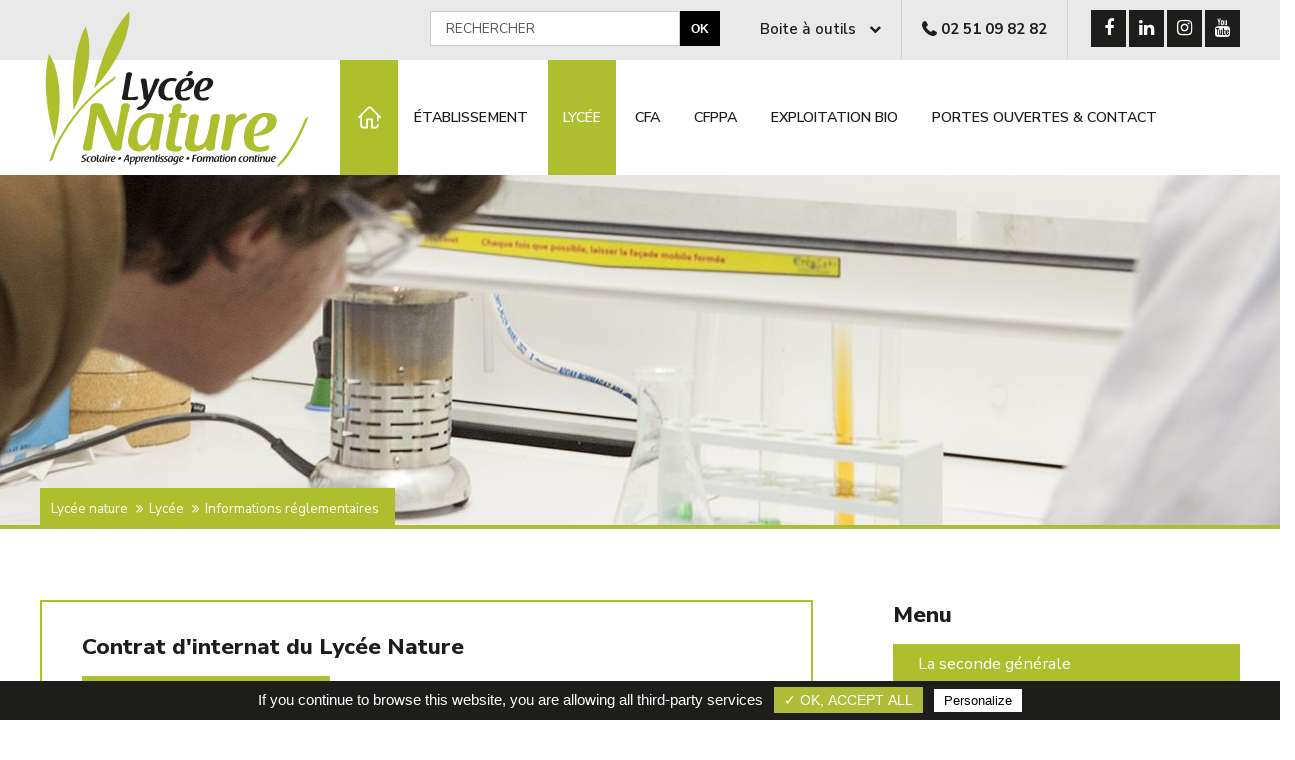

--- FILE ---
content_type: text/html; charset=utf-8
request_url: https://www.lyceenature.com/lycee/informations-reglementaires.html?file=files/lycee-nature/Doc/epl%20nature/lycee/2024/REGLEMENT%20INTERIEUR%202024.pdf&cid=2530
body_size: 7538
content:
<!DOCTYPE html>
<html lang="fr">
<head>
<meta charset="utf-8">
<meta name="robots" content="index,follow">
<meta name="description" content="">
<meta name="keywords" content="">
<meta name="generator" content="Contao Open Source CMS">
<meta name="viewport" content="height=device-height, width=device-width, initial-scale=1.0, minimum-scale=1.0, target-densitydpi=device-dpi">
<title>Informations réglementaires - Lycée Nature la Roche sur Yon</title>
<base href="https://www.lyceenature.com/">
<link rel="shortcut icon" href="files/cto_layout/images/favicon.ico" type="image/x-icon">
<link rel="apple-touch-icon" href="files/cto_layout/images/apple-touch-icon.png">
<link rel="stylesheet" href="https://fonts.googleapis.com/css?family=Nunito+Sans:ital,wght@0,300;0,400;0,600;0,700;0,800;0,900;1,300;1,400">
<link rel="stylesheet" href="assets/css/social_feed.scss,presets.min.css,settings.css,styles.css,grid.mi...-9ad71b26.css"><link rel="stylesheet" type="text/css" media="screen" href="assets/css/swiper.min.css,animate.css,YTPlayer.css,isotope_styles.css,font-...-af185cf9.css.minified.css">
<link rel="stylesheet" type="text/css" href="files/cto_layout/css/customize.css"><link rel="stylesheet" type="text/css" media="print" href="files/cto_layout/css/print.css">
<script src="assets/js/jquery.min.js,jquery.themepunch.revolution.js,jquery.themepunch....-058b881d.js"></script><script>jQuery.noConflict()</script>
<script type="text/javascript" src="files/cto_layout/scripts/tarteaucitron/tarteaucitron.js" charset="utf-8"></script>
<script type="text/javascript">tarteaucitron.init({"privacyUrl":"","hashtag":"#tarteaucitron","cookieName":"tartaucitron","orientation":"bottom","showAlertSmall":!1,"cookieslist":!0,"adblocker":!1,"AcceptAllCta":!0,"highPrivacy":!0,"handleBrowserDNTRequest":!1,"removeCredit":!1,"moreInfoLink":!0,})</script>
<script type="text/javascript">tarteaucitron.user.gtagUa='G-YG665PRBFZ';tarteaucitron.user.gtagMore=function(){};(tarteaucitron.job=tarteaucitron.job||[]).push('gtag')</script>
<!-- Global site tag (gtag.js) - Google Analytics -->
<script async src="https://www.googletagmanager.com/gtag/js?id=G-YG665PRBFZ"></script>
<script>window.dataLayer=window.dataLayer||[];function gtag(){dataLayer.push(arguments)}
gtag('js',new Date());gtag('config','G-YG665PRBFZ')</script>
</head>
<body class="mac chrome blink ch131 inter general" itemscope itemtype="http://schema.org/WebPage">
<div>
<div id="contentwrapper">
<div id="fix-wrapper">
<div id="top-wrapper">
<div id="top">
<div class="inside">
<div class="logos">
<a href="" title="Retourner à la page d'accueil" alt="Lycée Nature"><img src="files/cto_layout/images/logo-01.svg"  alt="Lycée Nature"></a>
</div><div class="mod_socials">
<a href="https://www.facebook.com/lyceenaturelarochesuryon" target="_blank"><i class="fa fa-facebook" aria-hidden="true"></i></a>
<a href="https://www.linkedin.com/company/lycée-nature-la-roche-sur-yon/" target="_blank"><i class="fa fa-linkedin" aria-hidden="true"></i></a>
<a href="https://www.instagram.com/lyceenature/" target="_blank"><i class="fa fa-instagram" aria-hidden="true"></i></a>
<a href="https://www.youtube.com/channel/UCNvDcnsh36_wxShf_Eg46KQ" target="_blank"><i class="fa fa-youtube" aria-hidden="true"></i></a></div>
<div class="telephone-header">
<a href="tel:+33251098282"><i class="fa fa-phone"></i>02 51 09 82 82</a>
</div>
<!-- indexer::stop -->
<nav class="mod_navigation mainmenu block" itemscope itemtype="http://schema.org/SiteNavigationElement">
<ul class="vlist level_1">
<li class="mlist regular submenu menuheader outils   first last ">
<a href="boite-a-outils/boite-a-outils.html" title="Boite à outils" class="a-level_1 regular submenu menuheader outils   first last nav-icon"> <i class="fa fa-chevron-down"></i><span>Boite à outils</span></a>
<ul class="vlist level_2">
<li class="mlist redirect pronote first ">
<a href="https://0850144v.index-education.net/pronote/" title="pronote" class="a-level_2 redirect pronote first" target="_blank"><span>pronote</span></a>
</li>
<li class="mlist redirect elyco ">
<a href="http://nature.paysdelaloire.e-lyco.fr/" title="elyco" class="a-level_2 redirect elyco" target="_blank"><span>elyco</span></a>
</li>
<li class="mlist redirect ypareo last ">
<a href="https://cfa-nature.ymag.cloud/" title="ypareo" class="a-level_2 redirect ypareo last" target="_blank"><span>ypareo</span></a>
</li>
</ul>
</li>
</ul>
</nav>
<!-- indexer::continue -->
<!-- indexer::stop -->
<div class="mod_form mod_search block">
<form method="post" enctype="application/x-www-form-urlencoded" id="search">
<div class="formbody">
<input type="hidden" name="FORM_SUBMIT" value="auto_tl_search">
<input type="hidden" name="REQUEST_TOKEN" value="">
<div class="widget widget-text">
<input type="text" name="keywords" id="ctrl_184" class="text" value="" placeholder="RECHERCHER">
</div>
<div class="widget widget-submit mod_search ok">
<button type="submit" id="ctrl_185" class="submit mod_search ok">OK</button>
</div>
</div>
</form>
</div>
<!-- indexer::continue -->
<hr class="clear">
</div>
<div class="offcanvas-trigger"><span class="line1"></span><span class="line2"></span></div>
</div>
<header id="header" class="header original" itemscope itemtype="http://schema.org/WPHeader">
<div class="inside">
<!-- indexer::stop -->
<nav class="mod_navigation mainmenu mainmenu block" itemscope itemtype="http://schema.org/SiteNavigationElement">
<ul class="vlist level_1">
<li class="mlist regular accueil first ">
<a href="./" title="Lycée Nature - Centre de formation Etudiants, Apprentis, Adultes" class="a-level_1 regular accueil first"><span>Accueil</span></a>
</li>
<li class="mlist forward submenu ">
<a href="notre-etablissement/en-quelques-mots.html" title="Établissement" class="a-level_1 forward submenu"><span>Établissement</span></a>
<ul class="vlist level_2">
<li class="mlist regular first ">
<a href="notre-etablissement/en-quelques-mots.html" title="En quelques mots" class="a-level_2 regular first"><span>En quelques mots</span></a>
</li>
<li class="mlist regular ">
<a href="notre-etablissement/equipements-pedagogiques.html" title="Equipements pédagogiques" class="a-level_2 regular"><span>Equipements pédagogiques</span></a>
</li>
<li class="mlist regular ">
<a href="notre-etablissement/vie-de-l-etablissement.html" title="Vie de l&#039;établissement" class="a-level_2 regular"><span>Vie de l'établissement</span></a>
</li>
<li class="mlist regular ">
<a href="notre-etablissement/projets-et-partenariats.html" title="Coopération internationale et projets" class="a-level_2 regular"><span>Coopération internationale et projets</span></a>
</li>
<li class="mlist regular ">
<a href="notre-etablissement/politique-demarche-qualite.html" title="Politique et démarche qualité" class="a-level_2 regular"><span>Politique et démarche qualité</span></a>
</li>
<li class="mlist regular last ">
<a href="notre-etablissement/taxe-d-apprentissage.html" title="Taxe d&#039;apprentissage" class="a-level_2 regular last"><span>Taxe d'apprentissage</span></a>
</li>
</ul>
</li>
<li class="mlist regular submenu trail lycee ">
<a href="lycee.html" title="Lycée" class="a-level_1 regular submenu trail lycee"><span>Lycée</span></a>
<ul class="vlist level_2">
<li class="mlist regular sibling first ">
<a href="lycee/la-seconde-generale.html" title="La seconde générale" class="a-level_2 regular sibling first"><span>La seconde générale</span></a>
</li>
<li class="mlist regular sibling ">
<a href="lycee/le-bac-general-scientifique.html" title="Le Bac Général &quot;Scientifique&quot;" class="a-level_2 regular sibling"><span>Le Bac Général "Scientifique"</span></a>
</li>
<li class="mlist regular sibling ">
<a href="lycee/le-bac-techno-stav.html" title="Le Bac Techno STAV" class="a-level_2 regular sibling"><span>Le Bac Techno STAV</span></a>
</li>
<li class="mlist regular sibling ">
<a href="lycee/le-bac-pro-gmnf.html" title="Le Bac Pro GMNF" class="a-level_2 regular sibling"><span>Le Bac Pro GMNF</span></a>
</li>
<li class="mlist regular sibling ">
<a href="lycee/le-bac-pro-tcva.html" title="Le Bac Pro TCVA" class="a-level_2 regular sibling"><span>Le Bac Pro TCVA</span></a>
</li>
<li class="mlist regular sibling ">
<a href="lycee/le-bts-gestion-protection-nature.html" title="Le BTS Gestion Protection Nature" class="a-level_2 regular sibling"><span>Le BTS Gestion Protection Nature</span></a>
</li>
<li class="mlist regular sibling ">
<a href="lycee/le-bts-technico-commercial.html" title="Le BTS Technico-Commercial" class="a-level_2 regular sibling"><span>Le BTS Technico-Commercial</span></a>
</li>
<li class="mlist regular sibling ">
<a href="lycee/demarches-d-inscription-au-lycee-nature.html" title="Démarches d&#039;inscription au Lycée Nature" class="a-level_2 regular sibling"><span>Démarches d'inscription au Lycée Nature</span></a>
</li>
<li class="mlist regular sibling ">
<a href="lycee/informations-pratiques.html" title="Informations pratiques" class="a-level_2 regular sibling"><span>Informations pratiques</span></a>
</li>
<li class="mlist regular active mm-selected Selected">
<a href="lycee/informations-reglementaires.html" title="Informations réglementaires" class="a-level_2 regular active"><span>Informations réglementaires</span></a>
</li>
<li class="mlist forward sibling last ">
<a href="notre-etablissement/taxe-d-apprentissage.html" title="Taxe d&#039;apprentissage" class="a-level_2 forward sibling last"><span>Taxe d'apprentissage</span></a>
</li>
</ul>
</li>
<li class="mlist regular submenu c-f-a ">
<a href="cfa.html" title="CFA" class="a-level_1 regular submenu c-f-a"><span>CFA</span></a>
<ul class="vlist level_2">
<li class="mlist redirect first ">
<a href="https://cfa-nature.ymag.cloud/index.php/preinscription/" title="Préinscription CFA Nature 09/2026" class="a-level_2 redirect first" target="_blank"><span>Préinscription CFA Nature 09/2026</span></a>
</li>
<li class="mlist regular ">
<a href="cfa/amenagements-paysagers.html" title="Aménagements paysagers" class="a-level_2 regular"><span>Aménagements paysagers</span></a>
</li>
<li class="mlist regular ">
<a href="cfa/agriculture.html" title="Agriculture" class="a-level_2 regular"><span>Agriculture</span></a>
</li>
<li class="mlist regular ">
<a href="cfa/mini-stage-et-stage-en-entreprise.html" title="Mini-stage au CFA Nature et stages en entreprise" class="a-level_2 regular"><span>Mini-stage au CFA Nature et stages en entreprise</span></a>
</li>
<li class="mlist regular ">
<a href="cfa/employeurs.html" title="Employeurs" class="a-level_2 regular"><span>Employeurs</span></a>
</li>
<li class="mlist regular ">
<a href="cfa/offres-contrats-d-apprentissage.html" title="Offres contrats d’apprentissage" class="a-level_2 regular"><span>Offres contrats d’apprentissage</span></a>
</li>
<li class="mlist regular ">
<a href="cfa/accompagnement-social-handicap.html" title="Accompagnement social et handicap" class="a-level_2 regular"><span>Accompagnement social et handicap</span></a>
</li>
<li class="mlist regular ">
<a href="cfa/aides-apprentis.html" title="Aides aux apprentis" class="a-level_2 regular"><span>Aides aux apprentis</span></a>
</li>
<li class="mlist regular ">
<a href="cfa/informationspratiques.html" title="Informations pratiques" class="a-level_2 regular"><span>Informations pratiques</span></a>
</li>
<li class="mlist forward last ">
<a href="notre-etablissement/taxe-d-apprentissage.html" title="Taxe d&#039;apprentissage" class="a-level_2 forward last"><span>Taxe d'apprentissage</span></a>
</li>
</ul>
</li>
<li class="mlist regular submenu cfppa ">
<a href="cfppa.html" title="CFPPA" class="a-level_1 regular submenu cfppa"><span>CFPPA</span></a>
<ul class="vlist level_2">
<li class="mlist regular first ">
<a href="cfppa/amenagements-paysagers.html" title="Aménagements paysagers" class="a-level_2 regular first"><span>Aménagements paysagers</span></a>
</li>
<li class="mlist regular ">
<a href="cfppa/agriculture.html" title="Agriculture" class="a-level_2 regular"><span>Agriculture</span></a>
</li>
<li class="mlist regular ">
<a href="cfppa/animation-animation-nature.html" title="Animation" class="a-level_2 regular"><span>Animation</span></a>
</li>
<li class="mlist regular ">
<a href="cfppa/transformation-et-industrie-alimentaire.html" title="Industrie alimentaire" class="a-level_2 regular"><span>Industrie alimentaire</span></a>
</li>
<li class="mlist regular ">
<a href="cfppa/formations-courtes.html" title="Formations courtes et UCARE" class="a-level_2 regular"><span>Formations courtes et UCARE</span></a>
</li>
<li class="mlist regular ">
<a href="cfppa/validation-des-acquis-de-l-experience-vae.html" title="VAE, AFEST et CLéA" class="a-level_2 regular"><span>VAE, AFEST et CLéA</span></a>
</li>
<li class="mlist regular last ">
<a href="cfppa/accompagnement-social-et-handicap.html" title="Accompagnement social et handicap" class="a-level_2 regular last"><span>Accompagnement social et handicap</span></a>
</li>
</ul>
</li>
<li class="mlist forward submenu bio ">
<a href="exploitation-bio/en-quelques-mots.html" title="Exploitation Bio" class="a-level_1 forward submenu bio"><span>Exploitation Bio</span></a>
<ul class="vlist level_2">
<li class="mlist regular first ">
<a href="exploitation-bio/en-quelques-mots.html" title="En quelques mots" class="a-level_2 regular first"><span>En quelques mots</span></a>
</li>
<li class="mlist regular ">
<a href="exploitation-bio/les-productions-la-recherche-et-l-innovation.html" title="Les productions, la recherche et l&#039;innovation" class="a-level_2 regular"><span>Les productions, la recherche et l'innovation</span></a>
</li>
<li class="mlist regular ">
<a href="exploitation-bio/la-commercialisation-en-circuits-longs-et-en-circuits-courts.html" title="La commercialisation en circuits longs et en circuits courts" class="a-level_2 regular"><span>La commercialisation en circuits longs et en circuits courts</span></a>
</li>
<li class="mlist regular ">
<a href="exploitation-bio/la-vente-directe-le-magasin-de-la-ferme-bio-du-lycee-nature.html" title="Le magasin de vente à la ferme du Lycée Nature" class="a-level_2 regular"><span>Le magasin de vente à la ferme du Lycée Nature</span></a>
</li>
<li class="mlist regular last ">
<a href="exploitation-bio/la-ferme-pedagogique.html" title="La ferme pédagogique" class="a-level_2 regular last"><span>La ferme pédagogique</span></a>
</li>
</ul>
</li>
<li class="mlist regular last ">
<a href="visite-virtuelle-contact.html" title="Portes ouvertes &amp; contact" class="a-level_1 regular last"><span>Portes ouvertes & contact</span></a>
</li>
</ul>
</nav>
<!-- indexer::continue -->
<div class="mmenu_trigger" title="Open mobile navigation">
<div class="label">Menu</div>
<div class="burger transform">
<div class="burger_lines"></div>
</div>
</div>
<script>jQuery(document).ready(function(){jQuery('.mmenu_trigger').click(function(e){var elem=jQuery('#header');if(jQuery('body').hasClass('fixed-header')){elem=jQuery('#stickyheader')}
var delta=elem.position('body').top+elem.height();jQuery('#mmenu').css({'top':delta,'transform':'translateY(calc(-100% - '+delta+'px))','height':'calc(100% - '+delta+'px)'})})})</script><div class="clear"></div>
</div>
</header>
<div class="clear"></div>
</div>
</div>
<div id="slider">
<div class="inside">
<div class="mod_article first last article_220 block fullwidth article-pt article-pb" id="article-220" >
<div class="container">
<div class="ce_revolutionslider first last block">
<div class="rs-container fullscreen block">
<div  class="banner fullscreen tp-banner fullscreen-container my_revolutionslider_2512 odd block">
<ul>
<li  class=" slide slide_0 even first" data-transition="fade" data-slotamount="4" data-masterspeed="30" data-title="Slide 01">
<img loading="auto" src="system/modules/pct_revolutionslider/assets/img/dummy.png"  width="240" height="240" alt="" class="slideimage" data-lazyload="files/lycee-nature/Photos-slider-inter-lycee/bandeau-inter.jpg" title="" data-bgfit="cover" data-bgposition="center center" data-bgrepeat="no-repeat">	</li>
<li  class=" slide slide_1" data-transition="fade" data-slotamount="4" data-masterspeed="30" data-title="Slide 02">
<img src="system/modules/pct_revolutionslider/assets/img/dummy.png"  width="240" height="240" alt="" class="slideimage" data-lazyload="files/lycee-nature/Photos-slider-inter-lycee/Calque%201.jpg" title="" data-bgfit="cover" data-bgposition="center center" data-bgrepeat="no-repeat">	</li>
<li  class=" slide slide_2 even" data-transition="fade" data-slotamount="4" data-masterspeed="30" data-title="Slide 03">
<img src="system/modules/pct_revolutionslider/assets/img/dummy.png"  width="240" height="240" alt="" class="slideimage" data-lazyload="files/lycee-nature/Photos-slider-inter-lycee/dome.jpg" title="" data-bgfit="cover" data-bgposition="center center" data-bgrepeat="no-repeat">	</li>
<li  class=" slide slide_3" data-transition="fade" data-slotamount="4" data-masterspeed="30" data-title="Slide 04">
<img src="system/modules/pct_revolutionslider/assets/img/dummy.png"  width="240" height="240" alt="" class="slideimage" data-lazyload="files/lycee-nature/Photos-slider-inter-lycee/LyceeNature_057.jpg" title="" data-bgfit="cover" data-bgposition="center center" data-bgrepeat="no-repeat">	</li>
<li  class=" slide slide_4 even" data-transition="fade" data-slotamount="4" data-masterspeed="30" data-title="Slide 05">
<img src="system/modules/pct_revolutionslider/assets/img/dummy.png"  width="240" height="240" alt="" class="slideimage" data-lazyload="files/lycee-nature/Photos-slider-inter-lycee/LyceeNature_068.jpg" title="" data-bgfit="cover" data-bgposition="center center" data-bgrepeat="no-repeat">	</li>
<li  class=" slide slide_5 last" data-transition="fade" data-slotamount="4" data-masterspeed="30" data-title="Slide 06">
<img src="system/modules/pct_revolutionslider/assets/img/dummy.png"  width="240" height="240" alt="" class="slideimage" data-lazyload="files/lycee-nature/Photos-slider-inter-lycee/LyceeNature_110%20%281%29.jpg" title="" data-bgfit="cover" data-bgposition="center center" data-bgrepeat="no-repeat">	</li>
</ul>
<div class="tp-bannertimer"></div>
</div>
</div>
</div>
</div>
</div>				</div>
</div>
<div id="wrapper">
<div id="container">
<section id="main" itemscope itemtype="http://schema.org/WebPageElement" itemprop="mainContentOfPage">
<div class="inside">
<!-- indexer::stop -->
<div class="mod_breadcrumb block">
<div class="mod_breadcrumb_inside">
<div class="pagetitle">Informations réglementaires</div>
<ul itemprop="breadcrumb" itemscope itemtype="http://schema.org/BreadcrumbList">
<li class="first" itemscope itemtype="http://schema.org/ListItem" itemprop="itemListElement"><a href="./" title="Lycée Nature la Roche sur Yon" itemprop="item"><span itemprop="name">Lycée nature</span></a><meta itemprop="position" content="1"></li>
<li itemscope itemtype="http://schema.org/ListItem" itemprop="itemListElement"><a href="lycee.html" title="Lycée" itemprop="item"><span itemprop="name">Lycée</span></a><meta itemprop="position" content="1"></li>
<li itemscope itemtype="http://schema.org/ListItem" itemprop="itemListElement"><a href="lycee/informations-reglementaires.html" title="Informations réglementaires" itemprop="item"><span itemprop="name">Informations réglementaires</span></a><meta itemprop="position" content="1"></li>
</ul>
</div>
</div>
<!-- indexer::continue -->
<div class="mod_article first last article_221 block fullwidth-boxed article-pt article-pb" id="article-221" >
<div class="container">
<div class="autogrid_grid first grid_66_33 d_66_33 t_66_33 m_100 gutter_l" >
<div class="column" >
<div class="ce_text fiche block">
<h3>Contrat d&#39;internat du Lycée Nature</h3>
<p><a href="files/lycee-nature/Doc/epl%20nature/lycee/2025/Information%20internat%202025.pdf" target="_blank" rel="noopener">Contrat d&#39;internat 2025-2026</a></p>
</div>
<div class="ce_text fiche block">
<h3>Règlement intérieur du Lycée Nature</h3>
<p><a href="files/lycee-nature/Doc/epl%20nature/lycee/2025/RI%20modifie.pdf" target="_blank" rel="noopener">Règlement intérieur</a></p>
</div>
<div class="ce_text fiche block">
<h3>Charte informatique</h3>
<p><a href="files/lycee-nature/Doc/epl%20nature/lycee/2025/Charte%20informatique_valide_2018-06-18.pdf" target="_blank" rel="noopener">Charte informatique</a></p>
<p><a href="files/lycee-nature/Doc/epl%20nature/lycee/2025/AR_charte%20informatique%20_eleve_lycee%20A5.pdf" target="_blank" rel="noopener">Coupon réponse</a></p>
</div>
</div>
<div class="column" >
<!-- indexer::stop -->
<div class="submenu_v4 mod_navigation" itemscope itemtype="http://schema.org/SiteNavigationElement">
<h3>Menu</h3>
<ul class="vlist level_1">
<li class="mlist regular sibling first "><a href="lycee/la-seconde-generale.html" title="La seconde générale" class="a-level_1 regular sibling first"><i class="sibling first"></i>La seconde générale</a></li>
<li class="mlist regular sibling "><a href="lycee/le-bac-general-scientifique.html" title="Le Bac Général &quot;Scientifique&quot;" class="a-level_1 regular sibling"><i class="sibling"></i>Le Bac Général "Scientifique"</a></li>
<li class="mlist regular sibling "><a href="lycee/le-bac-techno-stav.html" title="Le Bac Techno STAV" class="a-level_1 regular sibling"><i class="sibling"></i>Le Bac Techno STAV</a></li>
<li class="mlist regular sibling "><a href="lycee/le-bac-pro-gmnf.html" title="Le Bac Pro GMNF" class="a-level_1 regular sibling"><i class="sibling"></i>Le Bac Pro GMNF</a></li>
<li class="mlist regular sibling "><a href="lycee/le-bac-pro-tcva.html" title="Le Bac Pro TCVA" class="a-level_1 regular sibling"><i class="sibling"></i>Le Bac Pro TCVA</a></li>
<li class="mlist regular sibling "><a href="lycee/le-bts-gestion-protection-nature.html" title="Le BTS Gestion Protection Nature" class="a-level_1 regular sibling"><i class="sibling"></i>Le BTS Gestion Protection Nature</a></li>
<li class="mlist regular sibling "><a href="lycee/le-bts-technico-commercial.html" title="Le BTS Technico-Commercial" class="a-level_1 regular sibling"><i class="sibling"></i>Le BTS Technico-Commercial</a></li>
<li class="mlist regular sibling "><a href="lycee/demarches-d-inscription-au-lycee-nature.html" title="Démarches d&#039;inscription au Lycée Nature" class="a-level_1 regular sibling"><i class="sibling"></i>Démarches d'inscription au Lycée Nature</a></li>
<li class="mlist regular sibling "><a href="lycee/informations-pratiques.html" title="Informations pratiques" class="a-level_1 regular sibling"><i class="sibling"></i>Informations pratiques</a></li>
<li class="mlist regular active mm-selected Selected"><a href="lycee/informations-reglementaires.html" title="Informations réglementaires" class="a-level_1 regular active"><i class="active"></i>Informations réglementaires</a></li>
<li class="mlist forward sibling last "><a href="notre-etablissement/taxe-d-apprentissage.html" title="Taxe d&#039;apprentissage" class="a-level_1 forward sibling last"><i class="sibling last"></i>Taxe d'apprentissage</a></li>
</ul>
</div>
<!-- indexer::continue -->
<div class="ce_text block">
<p><a href="visite-virtuelle-contact.html" target="_blank" rel="noopener"><img loading="auto" src="files/lycee-nature/images/PORTESOUVERTES.png" alt="" width="300"></a></p>
</div>
</div>
</div>
</div>
</div>
</div>
</section>
</div>
</div>
<footer id="footer" itemscope itemtype="http://schema.org/WPFooter">
<div class="inside">
<div class="mod_article first last article_72 block fullwidth-boxed article-pt article-pb" id="article-72">
<div class="container">
<div class="autogrid_grid first grid_50_50 d_50_50 t_50_50 m_100" >
<div class="column" >
<div class="ce_image logo-general block">
<figure class="image_container">
<img loading="auto" src="assets/images/5/logo-01-c523f070.svg" width="290" height="175" alt="Lycée Nature" itemprop="image">
</figure>
</div>
<div class="ce_image logo-cfa block">
<figure class="image_container">
<img loading="auto" src="assets/images/0/logo-nature-01-a12e3b13.svg" width="290" height="214" alt="Lycée Nature CFA" itemprop="image">
</figure>
</div>
<div class="ce_image logo-cfppa block">
<figure class="image_container">
<img loading="auto" src="assets/images/e/logo-cfppa-01-e9889de3.svg" width="290" height="214" alt="Lycée Nature CFPPA" itemprop="image">
</figure>
</div>
<div class="ce_image logo-bio block">
<figure class="image_container">
<img loading="auto" src="assets/images/c/logo-bio-01-a2144400.svg" width="290" height="214" alt="Lycée Nature CFPPA" itemprop="image">
</figure>
</div>
</div>
<div class="column" >
<div class="ce_hyperlink mt-xl h-align-right block">
<a href="visite-virtuelle-contact.html" class="hyperlink_txt" title="Contact &amp; Visite virtuelle">Contactez-nous !</a>
</div>
<!-- indexer::stop -->
<div class="ce_form mod_search block">
<form method="post" enctype="application/x-www-form-urlencoded" id="search">
<div class="formbody">
<input type="hidden" name="FORM_SUBMIT" value="auto_tl_search">
<input type="hidden" name="REQUEST_TOKEN" value="">
<div class="widget widget-text">
<input type="text" name="keywords" id="ctrl_184" class="text" value="" placeholder="RECHERCHER">
</div>
<div class="widget widget-submit mod_search ok">
<button type="submit" id="ctrl_185" class="submit mod_search ok">OK</button>
</div>
</div>
</form>
</div>
<!-- indexer::continue -->
</div>
</div>
<div class="autogrid_grid line grid_25_25_25_25 d_25_25_25_25 t_25_25_25_25 m_100" >
<div class="column mt-xs" >
<div class="ce_text block">
<p><strong>Lycée Nature</strong><br>Allée des druides<br>CS 70022<br>85035 LA ROCHE SUR YON Cedex<br><strong>02 51 09 82 82</strong><br><strong>legta.la-roche-sur-yon@educagri.fr</strong></p>
</div>
</div>
<div class="column mt-xs" >
<div class="ce_text block">
<p><strong>CFA Nature</strong><br>Allée des druides<br>CS 70022<br>85035 LA ROCHE SUR YON Cedex<br><strong>02 51 09 82 72</strong><br><strong>cfa.la-roche-sur-yon@educagri.fr</strong></p>
</div>
</div>
<div class="column" >
<div class="ce_text mt-xs block">
<p><strong>CFPPA Nature</strong><br>Allée des druides<br>CS 70022<br>85035 LA ROCHE SUR YON Cedex<br><strong>02 51 09 82 92</strong><br><strong>cfppa.la-roche-sur-yon@educagri.fr</strong></p>
</div>
</div>
<div class="column" >
<div class="ce_text mt-xs block">
<p><strong>Exploitation Bio</strong><br>Allée des druides<br>CS 70022<br>85035 LA ROCHE SUR YON Cedex<br><strong>02 51 09 82 82</strong><br><strong>expl.la-roche-sur-yon@educagri.fr</strong></p>
</div>
</div>
</div>
</div>
</div>						<a href="lycee/informations-reglementaires.html?file=files/lycee-nature/Doc/epl%20nature/lycee/2024/REGLEMENT%20INTERIEUR%202024.pdf&amp;cid=2530#contentwrapper" class="totop"></a>
</div>
</footer>
</div>
</div>
<div class="body_bottom">
<div class="mod_article copyright first article_74 block fullwidth-boxed article-pt article-pb" id="article-74">
<div class="container">
<div class="autogrid_grid first grid_60_40 d_60_40 t_60_40 m_100" >
<div class="column" >
<div class="ce_text block">
<p>©2020 |&nbsp;<strong>LYCEE NATURE</strong>&nbsp;-&nbsp;<a href="mentions-legales.html">Mentions légales</a>&nbsp;-&nbsp;<a href="donnees-personnelles.html">Données personnelles</a>&nbsp;- <a class="tarteaucitronOpenPanel">Gestion des cookies</a> - Conception : <a href="https://www.igweb.fr">iGweb</a></p>
</div>
</div>
<div class="column" >
<div class="mod_socials">
<a href="https://www.facebook.com/lyceenaturelarochesuryon" target="_blank"><i class="fa fa-facebook" aria-hidden="true"></i></a>
<a href="https://www.linkedin.com/company/lycée-nature-la-roche-sur-yon/" target="_blank"><i class="fa fa-linkedin" aria-hidden="true"></i></a>
<a href="https://www.instagram.com/lyceenature/" target="_blank"><i class="fa fa-instagram" aria-hidden="true"></i></a>
<a href="https://www.youtube.com/channel/UCNvDcnsh36_wxShf_Eg46KQ" target="_blank"><i class="fa fa-youtube" aria-hidden="true"></i></a></div>
</div>
</div>
</div>
</div>
<div class="mod_article last article_75 block fullwidth-boxed article-pt article-pb" id="article-75">
<div class="container">
<div class="ce_image first last mt-xxs mb-xxs h-align-center block">
<figure class="image_container">
<img loading="auto" src="files/lycee-nature/images/bandeaux/bandeau-logos-footer.png" width="1000" height="117" alt="" itemprop="image">
</figure>
</div>
</div>
</div><div id="top_link" class="top-link"><a href="lycee/informations-reglementaires.html?file=files/lycee-nature/Doc/epl%20nature/lycee/2024/REGLEMENT%20INTERIEUR%202024.pdf&cid=2530#contentwrapper" title="Top"><i class="fa fa-chevron-up"></i></a></div>
<script>jQuery(document).ready(function(){jQuery('#top_link a').click(function(e){e.preventDefault();jQuery("html, body").animate({scrollTop:jQuery('#contentwrapper').offset().top-100},500)})})</script></div>
<div id="stickyheader" class="stickyheader Fixed">
<div class="header cloned">
<div class="inside">
<!-- indexer::stop -->
<nav class="mod_navigation mainmenu mainmenu block" itemscope itemtype="http://schema.org/SiteNavigationElement">
<ul class="vlist level_1">
<li class="mlist regular accueil first ">
<a href="./" title="Lycée Nature - Centre de formation Etudiants, Apprentis, Adultes" class="a-level_1 regular accueil first"><span>Accueil</span></a>
</li>
<li class="mlist forward submenu ">
<a href="notre-etablissement/en-quelques-mots.html" title="Établissement" class="a-level_1 forward submenu"><span>Établissement</span></a>
<ul class="vlist level_2">
<li class="mlist regular first ">
<a href="notre-etablissement/en-quelques-mots.html" title="En quelques mots" class="a-level_2 regular first"><span>En quelques mots</span></a>
</li>
<li class="mlist regular ">
<a href="notre-etablissement/equipements-pedagogiques.html" title="Equipements pédagogiques" class="a-level_2 regular"><span>Equipements pédagogiques</span></a>
</li>
<li class="mlist regular ">
<a href="notre-etablissement/vie-de-l-etablissement.html" title="Vie de l&#039;établissement" class="a-level_2 regular"><span>Vie de l'établissement</span></a>
</li>
<li class="mlist regular ">
<a href="notre-etablissement/projets-et-partenariats.html" title="Coopération internationale et projets" class="a-level_2 regular"><span>Coopération internationale et projets</span></a>
</li>
<li class="mlist regular ">
<a href="notre-etablissement/politique-demarche-qualite.html" title="Politique et démarche qualité" class="a-level_2 regular"><span>Politique et démarche qualité</span></a>
</li>
<li class="mlist regular last ">
<a href="notre-etablissement/taxe-d-apprentissage.html" title="Taxe d&#039;apprentissage" class="a-level_2 regular last"><span>Taxe d'apprentissage</span></a>
</li>
</ul>
</li>
<li class="mlist regular submenu trail lycee ">
<a href="lycee.html" title="Lycée" class="a-level_1 regular submenu trail lycee"><span>Lycée</span></a>
<ul class="vlist level_2">
<li class="mlist regular sibling first ">
<a href="lycee/la-seconde-generale.html" title="La seconde générale" class="a-level_2 regular sibling first"><span>La seconde générale</span></a>
</li>
<li class="mlist regular sibling ">
<a href="lycee/le-bac-general-scientifique.html" title="Le Bac Général &quot;Scientifique&quot;" class="a-level_2 regular sibling"><span>Le Bac Général "Scientifique"</span></a>
</li>
<li class="mlist regular sibling ">
<a href="lycee/le-bac-techno-stav.html" title="Le Bac Techno STAV" class="a-level_2 regular sibling"><span>Le Bac Techno STAV</span></a>
</li>
<li class="mlist regular sibling ">
<a href="lycee/le-bac-pro-gmnf.html" title="Le Bac Pro GMNF" class="a-level_2 regular sibling"><span>Le Bac Pro GMNF</span></a>
</li>
<li class="mlist regular sibling ">
<a href="lycee/le-bac-pro-tcva.html" title="Le Bac Pro TCVA" class="a-level_2 regular sibling"><span>Le Bac Pro TCVA</span></a>
</li>
<li class="mlist regular sibling ">
<a href="lycee/le-bts-gestion-protection-nature.html" title="Le BTS Gestion Protection Nature" class="a-level_2 regular sibling"><span>Le BTS Gestion Protection Nature</span></a>
</li>
<li class="mlist regular sibling ">
<a href="lycee/le-bts-technico-commercial.html" title="Le BTS Technico-Commercial" class="a-level_2 regular sibling"><span>Le BTS Technico-Commercial</span></a>
</li>
<li class="mlist regular sibling ">
<a href="lycee/demarches-d-inscription-au-lycee-nature.html" title="Démarches d&#039;inscription au Lycée Nature" class="a-level_2 regular sibling"><span>Démarches d'inscription au Lycée Nature</span></a>
</li>
<li class="mlist regular sibling ">
<a href="lycee/informations-pratiques.html" title="Informations pratiques" class="a-level_2 regular sibling"><span>Informations pratiques</span></a>
</li>
<li class="mlist regular active mm-selected Selected">
<a href="lycee/informations-reglementaires.html" title="Informations réglementaires" class="a-level_2 regular active"><span>Informations réglementaires</span></a>
</li>
<li class="mlist forward sibling last ">
<a href="notre-etablissement/taxe-d-apprentissage.html" title="Taxe d&#039;apprentissage" class="a-level_2 forward sibling last"><span>Taxe d'apprentissage</span></a>
</li>
</ul>
</li>
<li class="mlist regular submenu c-f-a ">
<a href="cfa.html" title="CFA" class="a-level_1 regular submenu c-f-a"><span>CFA</span></a>
<ul class="vlist level_2">
<li class="mlist redirect first ">
<a href="https://cfa-nature.ymag.cloud/index.php/preinscription/" title="Préinscription CFA Nature 09/2026" class="a-level_2 redirect first" target="_blank"><span>Préinscription CFA Nature 09/2026</span></a>
</li>
<li class="mlist regular ">
<a href="cfa/amenagements-paysagers.html" title="Aménagements paysagers" class="a-level_2 regular"><span>Aménagements paysagers</span></a>
</li>
<li class="mlist regular ">
<a href="cfa/agriculture.html" title="Agriculture" class="a-level_2 regular"><span>Agriculture</span></a>
</li>
<li class="mlist regular ">
<a href="cfa/mini-stage-et-stage-en-entreprise.html" title="Mini-stage au CFA Nature et stages en entreprise" class="a-level_2 regular"><span>Mini-stage au CFA Nature et stages en entreprise</span></a>
</li>
<li class="mlist regular ">
<a href="cfa/employeurs.html" title="Employeurs" class="a-level_2 regular"><span>Employeurs</span></a>
</li>
<li class="mlist regular ">
<a href="cfa/offres-contrats-d-apprentissage.html" title="Offres contrats d’apprentissage" class="a-level_2 regular"><span>Offres contrats d’apprentissage</span></a>
</li>
<li class="mlist regular ">
<a href="cfa/accompagnement-social-handicap.html" title="Accompagnement social et handicap" class="a-level_2 regular"><span>Accompagnement social et handicap</span></a>
</li>
<li class="mlist regular ">
<a href="cfa/aides-apprentis.html" title="Aides aux apprentis" class="a-level_2 regular"><span>Aides aux apprentis</span></a>
</li>
<li class="mlist regular ">
<a href="cfa/informationspratiques.html" title="Informations pratiques" class="a-level_2 regular"><span>Informations pratiques</span></a>
</li>
<li class="mlist forward last ">
<a href="notre-etablissement/taxe-d-apprentissage.html" title="Taxe d&#039;apprentissage" class="a-level_2 forward last"><span>Taxe d'apprentissage</span></a>
</li>
</ul>
</li>
<li class="mlist regular submenu cfppa ">
<a href="cfppa.html" title="CFPPA" class="a-level_1 regular submenu cfppa"><span>CFPPA</span></a>
<ul class="vlist level_2">
<li class="mlist regular first ">
<a href="cfppa/amenagements-paysagers.html" title="Aménagements paysagers" class="a-level_2 regular first"><span>Aménagements paysagers</span></a>
</li>
<li class="mlist regular ">
<a href="cfppa/agriculture.html" title="Agriculture" class="a-level_2 regular"><span>Agriculture</span></a>
</li>
<li class="mlist regular ">
<a href="cfppa/animation-animation-nature.html" title="Animation" class="a-level_2 regular"><span>Animation</span></a>
</li>
<li class="mlist regular ">
<a href="cfppa/transformation-et-industrie-alimentaire.html" title="Industrie alimentaire" class="a-level_2 regular"><span>Industrie alimentaire</span></a>
</li>
<li class="mlist regular ">
<a href="cfppa/formations-courtes.html" title="Formations courtes et UCARE" class="a-level_2 regular"><span>Formations courtes et UCARE</span></a>
</li>
<li class="mlist regular ">
<a href="cfppa/validation-des-acquis-de-l-experience-vae.html" title="VAE, AFEST et CLéA" class="a-level_2 regular"><span>VAE, AFEST et CLéA</span></a>
</li>
<li class="mlist regular last ">
<a href="cfppa/accompagnement-social-et-handicap.html" title="Accompagnement social et handicap" class="a-level_2 regular last"><span>Accompagnement social et handicap</span></a>
</li>
</ul>
</li>
<li class="mlist forward submenu bio ">
<a href="exploitation-bio/en-quelques-mots.html" title="Exploitation Bio" class="a-level_1 forward submenu bio"><span>Exploitation Bio</span></a>
<ul class="vlist level_2">
<li class="mlist regular first ">
<a href="exploitation-bio/en-quelques-mots.html" title="En quelques mots" class="a-level_2 regular first"><span>En quelques mots</span></a>
</li>
<li class="mlist regular ">
<a href="exploitation-bio/les-productions-la-recherche-et-l-innovation.html" title="Les productions, la recherche et l&#039;innovation" class="a-level_2 regular"><span>Les productions, la recherche et l'innovation</span></a>
</li>
<li class="mlist regular ">
<a href="exploitation-bio/la-commercialisation-en-circuits-longs-et-en-circuits-courts.html" title="La commercialisation en circuits longs et en circuits courts" class="a-level_2 regular"><span>La commercialisation en circuits longs et en circuits courts</span></a>
</li>
<li class="mlist regular ">
<a href="exploitation-bio/la-vente-directe-le-magasin-de-la-ferme-bio-du-lycee-nature.html" title="Le magasin de vente à la ferme du Lycée Nature" class="a-level_2 regular"><span>Le magasin de vente à la ferme du Lycée Nature</span></a>
</li>
<li class="mlist regular last ">
<a href="exploitation-bio/la-ferme-pedagogique.html" title="La ferme pédagogique" class="a-level_2 regular last"><span>La ferme pédagogique</span></a>
</li>
</ul>
</li>
<li class="mlist regular last ">
<a href="visite-virtuelle-contact.html" title="Portes ouvertes &amp; contact" class="a-level_1 regular last"><span>Portes ouvertes & contact</span></a>
</li>
</ul>
</nav>
<!-- indexer::continue -->
<div class="mmenu_trigger" title="Open mobile navigation">
<div class="label">Menu</div>
<div class="burger transform">
<div class="burger_lines"></div>
</div>
</div>
<script>jQuery(document).ready(function(){jQuery('.mmenu_trigger').click(function(e){var elem=jQuery('#header');if(jQuery('body').hasClass('fixed-header')){elem=jQuery('#stickyheader')}
var delta=elem.position('body').top+elem.height();jQuery('#mmenu').css({'top':delta,'transform':'translateY(calc(-100% - '+delta+'px))','height':'calc(100% - '+delta+'px)'})})})</script><div class="clear"></div>
</div>
</div>
</div>
<div id="mmenu">
<div class="scrollable">
<div class="inside">
<div id="mmenu_top" class="block"></div>
<div id="mmenu_middle" class="block">
<!-- indexer::stop -->
<nav  class="mod_navigation mobile_vertical block" itemscope itemtype="http://schema.org/SiteNavigationElement">
<ul class="vlist level_1">
<li class="mlist regular accueil first"><a href="./" title="Lycée Nature - Centre de formation Etudiants, Apprentis, Adultes" class="a-level_1 regular accueil first"><i class="accueil first"></i>Accueil</a></li>
<li class="mlist forward submenu"><a href="notre-etablissement/en-quelques-mots.html" title="Établissement" class="a-level_1 forward submenu"><i class="submenu"></i>Établissement</a><ul class="vlist level_2">
<li class="mlist regular first"><a href="notre-etablissement/en-quelques-mots.html" title="En quelques mots" class="a-level_2 regular first"><i class="first"></i>En quelques mots</a></li>
<li class="mlist regular"><a href="notre-etablissement/equipements-pedagogiques.html" title="Equipements pédagogiques" class="a-level_2 regular"><i class=""></i>Equipements pédagogiques</a></li>
<li class="mlist regular"><a href="notre-etablissement/vie-de-l-etablissement.html" title="Vie de l&#039;établissement" class="a-level_2 regular"><i class=""></i>Vie de l'établissement</a></li>
<li class="mlist regular"><a href="notre-etablissement/projets-et-partenariats.html" title="Coopération internationale et projets" class="a-level_2 regular"><i class=""></i>Coopération internationale et projets</a></li>
<li class="mlist regular"><a href="notre-etablissement/politique-demarche-qualite.html" title="Politique et démarche qualité" class="a-level_2 regular"><i class=""></i>Politique et démarche qualité</a></li>
<li class="mlist regular last"><a href="notre-etablissement/taxe-d-apprentissage.html" title="Taxe d&#039;apprentissage" class="a-level_2 regular last"><i class="last"></i>Taxe d'apprentissage</a></li>
</ul>
</li>
<li class="mlist regular submenu trail lycee"><a href="lycee.html" title="Lycée" class="a-level_1 regular submenu trail lycee"><i class="submenu trail lycee"></i>Lycée</a><ul class="vlist level_2">
<li class="mlist regular sibling first"><a href="lycee/la-seconde-generale.html" title="La seconde générale" class="a-level_2 regular sibling first"><i class="sibling first"></i>La seconde générale</a></li>
<li class="mlist regular sibling"><a href="lycee/le-bac-general-scientifique.html" title="Le Bac Général &quot;Scientifique&quot;" class="a-level_2 regular sibling"><i class="sibling"></i>Le Bac Général "Scientifique"</a></li>
<li class="mlist regular sibling"><a href="lycee/le-bac-techno-stav.html" title="Le Bac Techno STAV" class="a-level_2 regular sibling"><i class="sibling"></i>Le Bac Techno STAV</a></li>
<li class="mlist regular sibling"><a href="lycee/le-bac-pro-gmnf.html" title="Le Bac Pro GMNF" class="a-level_2 regular sibling"><i class="sibling"></i>Le Bac Pro GMNF</a></li>
<li class="mlist regular sibling"><a href="lycee/le-bac-pro-tcva.html" title="Le Bac Pro TCVA" class="a-level_2 regular sibling"><i class="sibling"></i>Le Bac Pro TCVA</a></li>
<li class="mlist regular sibling"><a href="lycee/le-bts-gestion-protection-nature.html" title="Le BTS Gestion Protection Nature" class="a-level_2 regular sibling"><i class="sibling"></i>Le BTS Gestion Protection Nature</a></li>
<li class="mlist regular sibling"><a href="lycee/le-bts-technico-commercial.html" title="Le BTS Technico-Commercial" class="a-level_2 regular sibling"><i class="sibling"></i>Le BTS Technico-Commercial</a></li>
<li class="mlist regular sibling"><a href="lycee/demarches-d-inscription-au-lycee-nature.html" title="Démarches d&#039;inscription au Lycée Nature" class="a-level_2 regular sibling"><i class="sibling"></i>Démarches d'inscription au Lycée Nature</a></li>
<li class="mlist regular sibling"><a href="lycee/informations-pratiques.html" title="Informations pratiques" class="a-level_2 regular sibling"><i class="sibling"></i>Informations pratiques</a></li>
<li class="mlist regular active mm-selected Selected"><a href="lycee/informations-reglementaires.html" title="Informations réglementaires" class="a-level_2 regular active"><i class="active"></i>Informations réglementaires</a></li>
<li class="mlist forward sibling last"><a href="notre-etablissement/taxe-d-apprentissage.html" title="Taxe d&#039;apprentissage" class="a-level_2 forward sibling last"><i class="sibling last"></i>Taxe d'apprentissage</a></li>
</ul>
</li>
<li class="mlist regular submenu c-f-a"><a href="cfa.html" title="CFA" class="a-level_1 regular submenu c-f-a"><i class="submenu c-f-a"></i>CFA</a><ul class="vlist level_2">
<li class="mlist redirect first"><a href="https://cfa-nature.ymag.cloud/index.php/preinscription/" title="Préinscription CFA Nature 09/2026" class="a-level_2 redirect first" target="_blank"><i class="first"></i>Préinscription CFA Nature 09/2026</a></li>
<li class="mlist regular"><a href="cfa/amenagements-paysagers.html" title="Aménagements paysagers" class="a-level_2 regular"><i class=""></i>Aménagements paysagers</a></li>
<li class="mlist regular"><a href="cfa/agriculture.html" title="Agriculture" class="a-level_2 regular"><i class=""></i>Agriculture</a></li>
<li class="mlist regular"><a href="cfa/mini-stage-et-stage-en-entreprise.html" title="Mini-stage au CFA Nature et stages en entreprise" class="a-level_2 regular"><i class=""></i>Mini-stage au CFA Nature et stages en entreprise</a></li>
<li class="mlist regular"><a href="cfa/employeurs.html" title="Employeurs" class="a-level_2 regular"><i class=""></i>Employeurs</a></li>
<li class="mlist regular"><a href="cfa/offres-contrats-d-apprentissage.html" title="Offres contrats d’apprentissage" class="a-level_2 regular"><i class=""></i>Offres contrats d’apprentissage</a></li>
<li class="mlist regular"><a href="cfa/accompagnement-social-handicap.html" title="Accompagnement social et handicap" class="a-level_2 regular"><i class=""></i>Accompagnement social et handicap</a></li>
<li class="mlist regular"><a href="cfa/aides-apprentis.html" title="Aides aux apprentis" class="a-level_2 regular"><i class=""></i>Aides aux apprentis</a></li>
<li class="mlist regular"><a href="cfa/informationspratiques.html" title="Informations pratiques" class="a-level_2 regular"><i class=""></i>Informations pratiques</a></li>
<li class="mlist forward last"><a href="notre-etablissement/taxe-d-apprentissage.html" title="Taxe d&#039;apprentissage" class="a-level_2 forward last"><i class="last"></i>Taxe d'apprentissage</a></li>
</ul>
</li>
<li class="mlist regular submenu cfppa"><a href="cfppa.html" title="CFPPA" class="a-level_1 regular submenu cfppa"><i class="submenu cfppa"></i>CFPPA</a><ul class="vlist level_2">
<li class="mlist regular first"><a href="cfppa/amenagements-paysagers.html" title="Aménagements paysagers" class="a-level_2 regular first"><i class="first"></i>Aménagements paysagers</a></li>
<li class="mlist regular"><a href="cfppa/agriculture.html" title="Agriculture" class="a-level_2 regular"><i class=""></i>Agriculture</a></li>
<li class="mlist regular"><a href="cfppa/animation-animation-nature.html" title="Animation" class="a-level_2 regular"><i class=""></i>Animation</a></li>
<li class="mlist regular"><a href="cfppa/transformation-et-industrie-alimentaire.html" title="Industrie alimentaire" class="a-level_2 regular"><i class=""></i>Industrie alimentaire</a></li>
<li class="mlist regular"><a href="cfppa/formations-courtes.html" title="Formations courtes et UCARE" class="a-level_2 regular"><i class=""></i>Formations courtes et UCARE</a></li>
<li class="mlist regular"><a href="cfppa/validation-des-acquis-de-l-experience-vae.html" title="VAE, AFEST et CLéA" class="a-level_2 regular"><i class=""></i>VAE, AFEST et CLéA</a></li>
<li class="mlist regular last"><a href="cfppa/accompagnement-social-et-handicap.html" title="Accompagnement social et handicap" class="a-level_2 regular last"><i class="last"></i>Accompagnement social et handicap</a></li>
</ul>
</li>
<li class="mlist forward submenu bio"><a href="exploitation-bio/en-quelques-mots.html" title="Exploitation Bio" class="a-level_1 forward submenu bio"><i class="submenu bio"></i>Exploitation Bio</a><ul class="vlist level_2">
<li class="mlist regular first"><a href="exploitation-bio/en-quelques-mots.html" title="En quelques mots" class="a-level_2 regular first"><i class="first"></i>En quelques mots</a></li>
<li class="mlist regular"><a href="exploitation-bio/les-productions-la-recherche-et-l-innovation.html" title="Les productions, la recherche et l&#039;innovation" class="a-level_2 regular"><i class=""></i>Les productions, la recherche et l'innovation</a></li>
<li class="mlist regular"><a href="exploitation-bio/la-commercialisation-en-circuits-longs-et-en-circuits-courts.html" title="La commercialisation en circuits longs et en circuits courts" class="a-level_2 regular"><i class=""></i>La commercialisation en circuits longs et en circuits courts</a></li>
<li class="mlist regular"><a href="exploitation-bio/la-vente-directe-le-magasin-de-la-ferme-bio-du-lycee-nature.html" title="Le magasin de vente à la ferme du Lycée Nature" class="a-level_2 regular"><i class=""></i>Le magasin de vente à la ferme du Lycée Nature</a></li>
<li class="mlist regular last"><a href="exploitation-bio/la-ferme-pedagogique.html" title="La ferme pédagogique" class="a-level_2 regular last"><i class="last"></i>La ferme pédagogique</a></li>
</ul>
</li>
<li class="mlist regular last"><a href="visite-virtuelle-contact.html" title="Portes ouvertes &amp; contact" class="a-level_1 regular last"><i class="last"></i>Portes ouvertes & contact</a></li>
</ul>
</nav>
<!-- indexer::continue -->
<script>jQuery(document).ready(function(){jQuery('nav.mobile_vertical .trail').addClass('open');jQuery('nav.mobile_vertical li.submenu').append('<div class="opener"></div>');jQuery('nav.mobile_vertical a.submenu').not('.open').parent('li').children('ul').hide();jQuery('nav.mobile_vertical li.submenu .opener, nav.mobile_vertical li.submenu a.forward').click(function(e){e.preventDefault();e.stopImmediatePropagation();var _this=jQuery(this);var isOpener=_this.hasClass('opener');if(_this.parent('li').hasClass('open')){_this.parent('li').children('ul').slideUp({duration:300,complete:function(){if(isOpener){_this.siblings('a').removeClass('open')}
_this.removeClass('open');_this.parent('li').removeClass('open')}})}else{if(isOpener){_this.siblings('a').toggleClass('open')}
_this.toggleClass('open');_this.parent('li').toggleClass('open');_this.parent('li').children('ul').slideToggle({duration:300})}})})</script></div>
</div>
<div id="mmenu_bottom" class="block"></div>
</div>
</div>
<div class="mmenu_overlay"></div>
<script>jQuery.noConflict()</script>
<script>jQuery(document).ready(function(){jQuery('a[data-lightbox]').map(function(){jQuery(this).colorbox({loop:!1,rel:jQuery(this).attr('data-lightbox'),maxWidth:'95%',maxHeight:'95%'})});jQuery(document).bind('cbox_complete',function(e){var text=jQuery.colorbox.element().next('.caption').text();if(text){var caption=jQuery('#cboxBottomLeft').append('<div id="cboxCaption">'+text+'</div>');jQuery('#colorbox').height(jQuery('#colorbox').height()+caption.height())}})})</script>
<script>jQuery(document).ready(function(){jQuery('.my_revolutionslider_2512').find('.tp-caption,.caption').find('*').addClass('tp-resizeme');var options={delay:4000,startwidth:1340,startheight:350,startWithSlide:0,navigationType:'none',navigationStyle:'',navigationArrows:'none',touchenabled:"on",onHoverStop:'off',swipe_velocity:0.7,swipe_min_touches:1,swipe_max_touches:1,drag_block_vertical:!1,soloArrowLeftHalign:"left",soloArrowLeftValign:"center",soloArrowLeftHOffset:20,soloArrowLeftVOffset:0,soloArrowRightHalign:"right",soloArrowRightValign:"center",soloArrowRightHOffset:20,soloArrowRightVOffset:0,stopAtSlide:-1,stopAfterLoops:-1,shadow:0};options.fullWidth="off";options.fullScreen="on";options.forceFullWidth="off";options.fullScreenOffsetContainer='#';options.shuffle='on';var api=jQuery('.my_revolutionslider_2512').show().revolution(options)})</script>
<script type="application/ld+json">{"@context":{"contao":"https:\/\/schema.contao.org\/"},"@type":"contao:Page","contao:title":"Informations r\u00e9glementaires","contao:pageId":99,"contao:noSearch":true,"contao:protected":false,"contao:groups":[],"contao:fePreview":false}</script><script defer src="assets/js/waypoints.min.js,jquery.mb.YTPlayer.js,typed.js,countUp.min.js,j...-4cc43611.js.minified.js"></script>
<div id="viewport-pixel"></div>
<script src="https://static.elfsight.com/platform/platform.js" data-use-service-core defer></script>
</body>
</html>

--- FILE ---
content_type: text/css
request_url: https://www.lyceenature.com/files/cto_layout/css/customize.css
body_size: 7823
content:
/* CSS Document Lycée Nature */


/* FONTS
Nunito+Sans:ital,wght@0,300;0,400;0,600;0,700;0,800;0,900;1,300;1,400
font-family: 'Nunito Sans', sans-serif;
*/


/*-- GENERAL --*/

body {font-family: 'Nunito Sans', sans-serif;font-size: 1em;color: #1d1d1b;background-color: #fff;}
#top .offcanvas-trigger {display: none;}
.header {line-height: 115px;}

#top .inside, .header .inside, #footer .inside, #bottom .inside, body.sidebar #container, .mod_article:not(.fullwidth)>.container, .fullwidth.boxed-content .contentwrap, .smallwidth .contentwrap, .boxed-content .contentwrap, .autogrid_wrapper.article, .ce_text_image_bar .inside, .ce_headerimage .ce_headerimage_inside, .ce_video_background .ce_video_background_inside, #offcanvas-top .offcanvas-top-inside, .ce_calltoaction .ce_calltoaction_inside, .mod_breadcrumb .mod_breadcrumb_inside, .mod_pageimage .container {max-width: 1340px;}

a {	-webkit-transition: 0.2s linear 0s;
	   -moz-transition: 0.2s linear 0s;
	     -o-transition: 0.2s linear 0s;
		-ms-transition: 0.2s linear 0s;
	        transition: 0.2s linear 0s;}
#main p a, #main li a {color: #E0A312;}
p {margin-bottom: 10px;}
p, #main li {font-size: 1.1rem;line-height: 1.4em;}
h2, .h2, .h2 p, h3 {color: #1d1d1b;font-weight: 800;font-family: 'Nunito Sans', sans-serif !important;}


/********** RGPD **********/
#tarteaucitron #tarteaucitronServices .tarteaucitronMainLine .tarteaucitronName a, #tarteaucitron #tarteaucitronServices .tarteaucitronTitle a {color: #ffffff !important}#tarteaucitronAlertSmall #tarteaucitronCookiesListContainer #tarteaucitronCookiesList .tarteaucitronCookiesListMain:hover, #tarteaucitron #tarteaucitronServices .tarteaucitronLine:hover {background: rgba(0, 0, 0, 0.2) !important;}#tarteaucitron #tarteaucitronServices .tarteaucitronHidden, #tarteaucitronAlertSmall #tarteaucitronCookiesListContainer #tarteaucitronCookiesList .tarteaucitronHidden {background: rgba(0, 0, 0, 0.07) !important}#tarteaucitron .tarteaucitronBorder, #tarteaucitronAlertSmall #tarteaucitronCookiesListContainer #tarteaucitronCookiesList .tarteaucitronCookiesListMain, #tarteaucitronAlertSmall #tarteaucitronCookiesListContainer #tarteaucitronCookiesList, #tarteaucitronAlertSmall #tarteaucitronCookiesListContainer #tarteaucitronCookiesList .tarteaucitronHidden, #tarteaucitron #tarteaucitronServices .tarteaucitronMainLine {border-color:#002C3D !important}#tarteaucitronAlertSmall #tarteaucitronCookiesListContainer #tarteaucitronCookiesList .tarteaucitronCookiesListMain, #tarteaucitron #tarteaucitronServices .tarteaucitronLine {background: rgba(0, 0, 0, 0.1) !important}#tarteaucitron #tarteaucitronServices .tarteaucitronMainLine .tarteaucitronName b, #tarteaucitronAlertBig #tarteaucitronDisclaimerAlert b, #tarteaucitronAlertSmall #tarteaucitronCookiesNumber, #tarteaucitronAlertSmall #tarteaucitronManager, #tarteaucitronAlertSmall #tarteaucitronCookiesListContainer #tarteaucitronCookiesTitle b, #tarteaucitron #tarteaucitronInfo a, #tarteaucitron h1,#tarteaucitron .tarteaucitronTitle button {color:#ffffff !important} #tarteaucitron #tarteaucitronServices .tarteaucitronMainLine, #tarteaucitronAlertBig, #tarteaucitronAlertSmall, .tac_activate, .tac_activate .tac_float, .tac_activate .tac_float b, #tarteaucitron #tarteaucitronClosePanel, #tarteaucitronAlertSmall #tarteaucitronCookiesListContainer #tarteaucitronClosePanelCookie, #tarteaucitronAlertSmall #tarteaucitronCookiesListContainer #tarteaucitronCookiesTitle, #tarteaucitronAlertSmall #tarteaucitronCookiesListContainer #tarteaucitronCookiesTitle:hover, #tarteaucitron #tarteaucitronInfo, #tarteaucitron #tarteaucitronServices .tarteaucitronDetails, #tarteaucitron #tarteaucitronServices .tarteaucitronTitle, #tarteaucitronAlertSmall #tarteaucitronCookiesListContainer #tarteaucitronCookiesList .tarteaucitronTitle, #tarteaucitron #tarteaucitronServices .tarteaucitronMainLine:hover, div#tarteaucitronServices {background: #032D3E !important;color:#ffffff !important}html body #tarteaucitronRoot #tarteaucitronAlertBig span{color:#ffffff!important}html body #tarteaucitronRoot #tarteaucitronPrivacyUrl{background-color:#41e079!important}html body #tarteaucitronRoot #tarteaucitronPrivacyUrl{color:#ffffff!important}html body #tarteaucitronRoot button.tarteaucitronAllow{background-color:#12b383!important}html body #tarteaucitronRoot button.tarteaucitronAllow{color:#fff!important}html body #tarteaucitronRoot li.tarteaucitronLine.tarteaucitronIsAllowed{border-color:#12b383!important}html body #tarteaucitronRoot #tarteaucitronDotGreen{background-color:#12b383!important}html body #tarteaucitronRoot button.tarteaucitronDeny{background-color:#b83b3b!important}html body #tarteaucitronRoot button.tarteaucitronDeny{color:#fff!important}html body #tarteaucitronRoot li.tarteaucitronLine.tarteaucitronIsDenied{border-color:#b83b3b!important}html body #tarteaucitronRoot #tarteaucitronDotRed{background-color:#b83b3b!important}
div#tarteaucitronInfo {border-color: #00161F !important;}

#tarteaucitronRoot #tarteaucitronAlertBig {padding: 5px 5% !important;width: 90% !important;}

#tarteaucitronAlertBig {background: #1D1D1B !important;}
#tarteaucitronAlertBig #tarteaucitronPersonalize {color: #FFF !important; background: #AEBE39 !important;text-transform: uppercase !important;font-size: 0.9em !important;}
#tarteaucitronAlertBig #tarteaucitronCloseAlert {background: #fff !important;color: #000 !important;text-decoration: none;}
#tarteaucitronPercentage {background: #000 !important;}
.tarteaucitronOpenPanel {cursor: pointer}
#tarteaucitronRoot div#tarteaucitron {top:10px !important;}


.rgpd p {font-size: 0.95em; text-align: left;}
.widget-checkbox.rgpd {margin-bottom: 0px;}
.widget-checkbox.rgpd fieldset {margin-top: 20px;margin-bottom: 0px;padding: 0px;border: 0px solid rgba(0,0,0,0.2); background-color: transparent !important;}
/********** FIN RGPD **********/



/***************************
PAGE ACCUEIL 
***************************/

/* TOP */
#top {background: #e9e9e9;}
#top .mod_socials {margin-left: 20px;}
#top .mod_socials a {line-height: 60px}
#top .mod_socials a i {font-size: 1.2rem;color: #fff;background-color: #1d1d1b;margin-left: 3px;}
#top .telephone-header {float: right;}
#top .telephone-header a {font-size: 1rem;font-weight: 700;color: #1d1d1b;padding: 11px 20px;display: block;border-right: solid 1px rgba(0,0,0,0.1);}
#top i.fa.fa-phone {margin-right: 5px;font-size: 1.2rem;font-weight: 800;vertical-align: middle;}
#top .mainmenu {float: right;margin-left: inherit;display: block;padding: 11px 45px 11px;border-right: solid 1px rgba(0,0,0,0.1);}
#top nav.mainmenu a.menuheader {background: transparent!important;text-transform: inherit;font-size: 1rem;font-weight: 600; color: #1d1d1b !important;}
#top .mainmenu ul li a i.fa {position: absolute;right: -25px;display: inline-block;margin-right: 0;font-size: 0.8rem;top: inherit;width: inherit;left: inherit;
    transform: translateY(100%) !important;
    -webkit-transform: translateY(100%) !important;
}
#top .mainmenu ul li a.nav-icon span {transform: inherit;-webkit-transform: inherit;line-height: inherit;}
#top .mainmenu ul ul {border-top: 0px solid #000;background: #E9E9E9;color: #1d1d1b !important;padding-bottom: 8px;padding-top: 8px;margin-top: 0px;z-index: 9999;padding-bottom: 0;padding-top: 0;border: solid 1px #CCCCCC;
-webkit-border-bottom-right-radius: 5px;
-webkit-border-bottom-left-radius: 5px;
-moz-border-radius-bottomright: 5px;
-moz-border-radius-bottomleft: 5px;
border-bottom-right-radius: 5px;
border-bottom-left-radius: 5px;}
#top .mainmenu ul ul li.last a:hover:not(.megamenu) {
-webkit-border-bottom-right-radius: 5px;
-webkit-border-bottom-left-radius: 5px;
-moz-border-radius-bottomright: 5px;
-moz-border-radius-bottomleft: 5px;
border-bottom-right-radius: 5px;
border-bottom-left-radius: 5px;}
#top .mainmenu ul ul a {color: #1d1d1b !important; }
#top .mainmenu ul ul li a:hover:not(.megamenu) {background: #fff;}
#top .mainmenu ul.level_1 li a:after {display: none;}

/* LOGO */
.logos {width: 275px;height: 166px;margin-top: 5px;position: absolute;}
.header.cloned .logos {width: 190px;height: 114px;margin-top: 0;position: absolute;top: 0;background: #fff;padding: 0 10px;
-webkit-border-bottom-right-radius: 5px;
-webkit-border-bottom-left-radius: 5px;
-moz-border-radius-bottomright: 5px;
-moz-border-radius-bottomleft: 5px;
border-bottom-right-radius: 5px;
border-bottom-left-radius: 5px;}
.header.cloned .mainmenu ul li.accueil a {height: inherit !important;}

.inter .logo-cfa, .inter .logo-cfppa, .inter .logo-bio, .home .logo-cfa, .home .logo-cfppa, .home .logo-bio {display: none;}


/* MENU */
.mainmenu {float: left; margin-left: 300px;}

.mainmenu ul li {margin-left: 0;margin-right: 0;}
.mainmenu ul li a {color: #1d1d1b;font-size: 0.95em; text-transform: uppercase;font-weight: 600;padding-left: 20px;padding-right: 20px;
	-webkit-transition: 0.2s linear 0s;
	   -moz-transition: 0.2s linear 0s;
	     -o-transition: 0.2s linear 0s;
		-ms-transition: 0.2s linear 0s;
	        transition: 0.2s linear 0s;}
.header .mainmenu ul li a.last {padding-right: 20px;}
.mainmenu ul li.accueil {background-color: #AEBF2E; padding: 0;margin-right: -3px;
	-webkit-transition: 0.2s linear 0s;
	   -moz-transition: 0.2s linear 0s;
	     -o-transition: 0.2s linear 0s;
		-ms-transition: 0.2s linear 0s;
	        transition: 0.2s linear 0s;
}

.mainmenu ul li.accueil a {background-image: url("../images/home-01.svg");background-repeat: no-repeat;background-position: center;text-indent: -999999px;display: block;height: 115px;width: 58px;}
.mainmenu ul li.accueil:hover {background-color: #1d1d1b !important;}

.header.original .mainmenu ul li a.trail, .header.original .mainmenu ul li a.active, .header.cloned .mainmenu ul li a.trail, .header.cloned .mainmenu ul li a.active {color: #fff;background-color: #AEBF2F;border-left: 1px solid #fff;}

.mainmenu ul li.outils {display: none;}
#top .mainmenu ul li.outils {display: block;}

.mainmenu ul li a:hover {opacity: 1;}

.mainmenu ul.level_1 li a:after{content:"";width:100%;height:4px;background:#AEBF2E;position:absolute;bottom:0px;left:0px;
    transform: scaleX(0);
    transform-origin: right center;
    -webkit-transition: -webkit-transform .5s cubic-bezier(.19,1,.22,1);
    transition: -webkit-transform .5s cubic-bezier(.19,1,.22,1);
    transition: transform .5s cubic-bezier(.19,1,.22,1);
    transition: transform .5s cubic-bezier(.19,1,.22,1),
    -webkit-transform .5s cubic-bezier(.19,1,.22,1);}

.mainmenu ul.level_1 li a:hover:after, .mainmenu ul.level_1 li a.active:after, .mainmenu ul.level_1 li a.trail:after  {width:100%;cursor:pointer;background:#AEBF2E;
transform: scaleX(1);
transform-origin: left center;}

.mainmenu ul li.accueil a:after, .mainmenu ul li .level_2 a:after {display: none;}

/*--- sous-menu ---*/
.mainmenu ul ul {border-top: 0px solid #000;background: #AEBF2E;color: #fff;padding-bottom: 8px;padding-top: 8px;margin-top: 0px;z-index: 9999;}
.mainmenu ul ul li a:hover {opacity: 1;}
.mainmenu ul ul li {width: 100%;}
.mainmenu ul ul li a {color: #ffffff!important;font-size: 1em;border-bottom: 0;padding: 1px 25px!important;}
.header .mainmenu ul ul li a:hover:not(.menuheader):not(.megamenu), .header .mainmenu ul ul li a.active, .header .mainmenu ul ul li a.trail:not(.megamenu) {color: #fff!important;background: #1d1d1b;}

body .mm-menu .mm-listview > li.trail a {background: #18204A !important;}

.mainmenu ul .c-f-a ul {background: #E0A312;}
.mainmenu ul.level_1 li.c-f-a a:after{background:#E0A312;}
.mainmenu ul.level_1 li.c-f-a a:hover:after, .mainmenu ul.level_1 li.c-f-a a.active:after, .mainmenu ul.level_1 li.c-f-a a.trail:after  {background:#E0A312;}

.mainmenu ul .cfppa ul {background: #38BEB6;}
.mainmenu ul.level_1 li.cfppa a:after{background:#38BEB6;}
.mainmenu ul.level_1 li.cfppa a:hover:after, .mainmenu ul.level_1 li.cfppa a.active:after, .mainmenu ul.level_1 li.cfppa a.trail:after  {background:#38BEB6;}

.mainmenu ul .bio ul {background: #CD664F}
.mainmenu ul.level_1 li.bio a:after{background:#CD664F;}
.mainmenu ul.level_1 li.bio a:hover:after, .mainmenu ul.level_1 li.bio a.active:after, .mainmenu ul.level_1 li.bio a.trail:after  {background:#CD664F;}


/* Menu left */
.inter .submenu_v4 {border: 0;border-radius: 0;padding: 0;margin-top: -20px; margin-bottom: 40px;}
.inter .submenu_v4 ul {padding-left:0;}
.inter .submenu_v4 li, .inter .submenu_v4 li a {color: #fff;font-size: 1em;list-style-type: none;}
.inter .submenu_v4 li a {color: #fff !important; padding: 8px 25px;background: #AEBF2E; margin-bottom: 0px;}
.inter .submenu_v4 li.mm-selected a.active, .inter .submenu_v4 li.trail a {text-decoration: inherit; background-color:#1D1D1B;}
.submenu_v4 li a.active {text-decoration: none !important;}
.inter .submenu_v4 li.last a {
-webkit-border-bottom-right-radius: 100px;
-moz-border-radius-bottomright: 100px;
border-bottom-right-radius: 100px;}

/* SLIDER */
/*.tp-dottedoverlay.twoxtwo {background: none;background-color: rgba(0,0,0,0.5);}*/
.mod_newsteaser_v6 .item-inside:after {background: rgba(0,0,0,.45);}
.mod_newsteaser_v6 .content h2 {font-size: 3.5rem;font-weight: 800;margin-bottom: 0;}
.mod_newsteaser_v6 .teaser {margin-top: 15px;margin-bottom: 35px;max-width: 800px;}
.mod_newsteaser_v6 .item-inside {height: 750px;}

/* SLIDER INTER */
.tp-loader, .tp-bannertimer, .tp-arr-imgholder {display:none !important;}
.rs-container.fullscreen.block {height: 350px !important;}

/* Lecteur actu */
.lien-archive a {display: none;}


/* LIENS BOUTONS */
#slider .ce_hyperlink a {border: 2px solid;background: transparent;border-color: #aebe39;color: #fff;text-transform: uppercase;font-weight: 700;font-size: 0.82rem; letter-spacing: 0.05em; margin-top: 20px;}
.ce_hyperlink a , .back a, a.btn, .ce_hyperlink.btn-trnsp a, .ce_form .submit {border: 0px solid;background: #1d1d1b;border-color: #aebe39;color: #fff !important;text-transform: uppercase;font-weight: 700;font-size: 0.82rem; letter-spacing: 0.05em; margin-top: 20px;padding: 12px 20px;display: inline-block;}
a.btn {padding-top: 15px;padding-bottom: 15px;}

.ce_hyperlink.btn-trnsp a {border: 2px solid #1d1d1b;background: transparent;color: #1d1d1b !important;text-transform: uppercase;font-weight: 700;font-size: 0.82rem; letter-spacing: 0.05em; margin-top: 20px;}

.ce_hyperlink a:hover, #slider .ce_hyperlink a:hover, .ce_hyperlink.btn-trnsp a:hover, .back a:hover, a.btn:hover {background: #aebe39; color: #fff; opacity: 1;}


/* BLOCS ENTREES */
.blocs-entrees {position: relative; top: -180px;margin-bottom: -200px;}
.ce_iconbox .ce_iconbox_outside.padding .content {opacity: 1;}
.ce_iconbox .ce_iconbox_outside.padding .content p {line-height: 1.25em;font-weight: 300;}
.ce_iconbox h3 {font-size: 1.3rem;text-transform: uppercase;font-weight: 800;letter-spacing: 0.05em;color: #fff;}
.ce_iconbox:not(.version2):not(.version3) .ce_iconbox_cwrapper {margin-top: 10px;color: #fff;}
.ce_iconbox .ce_iconbox_outside.padding .content:after {content: "+";font-size: 2.5rem;font-weight: 300;}
.ce_iconbox .ce_iconbox_outside.padding {min-height: 285px;}
.border-radius-left .ce_iconbox_outside {
-webkit-border-top-left-radius: 100px;
-moz-border-radius-topleft: 100px;
border-top-left-radius: 100px;}
.border-radius-right .ce_iconbox_outside {
-webkit-border-bottom-right-radius: 100px;
-moz-border-radius-bottomright: 100px;
border-bottom-right-radius: 100px;}


/* ZONE BOUTON VIDEO */
.video-btn {float: right;margin-right: 30px;margin-top: 40px;}
.video-btn .video-play-btn {font-size: 20px;width: 130px;height: 70px;line-height: 70px;text-align: center;display: inline-block;border-radius: 3px;color: #fff;background-color: #aebe39;position: relative;z-index: 1;}
.video-btn .video-play-btn:before {content: "";position: absolute;top: 0;left: 0;right: 0;width: 100%;height: 100%;border: 2px solid #aebe39;border-radius: 3px;animation: scale 1.6s linear infinite;}
.fa-play:before {content: "\f04b";font-family: 'FontAwesome';}
.video-btn .video-play-btn:hover {background-color: #E0A312;}
.video-btn .video-play-btn:hover:before {border-color: #E0A312;}

@keyframes scale{0%,35%
    {transform:scale(0);opacity:1}
    50%{transform:scale(1.2);opacity:.8}
    to{opacity:0;transform:scale(1.5)}
}

.ce_hyperlink_lightbox_video a.hidden {display: block;}

.home #cboxWrapper .mod_article>.container {padding: 0;}
.home #cboxWrapper .mod_article:not(.fullwidth)>.container {max-width: 100%;height: 500px;}
.home #cboxLoadedContent {height: 500px !important;}


/* ZONE PRESENTATION */
.zone-presentation {margin-right: 12%;
-webkit-border-top-right-radius: 100px;
-moz-border-radius-topright: 100px;
border-top-right-radius: 100px;}

.texte-video p {color: #aebe39;font-size: 1.4rem;margin-bottom: 0;}
.zone-presentation h2 {color: #fff;font-weight: 800;}
.zone-presentation h1 strong, .accueil h1 strong {color: #1d1d1b;font-weight: 900;font-size: 2.5rem;}
.zone-presentation h1, .accueil h1 {color: #1d1d1b;font-weight: 400;font-size: 1.5rem;}
.zone-presentation .texte .attributes:before {content: "";visibility: visible;z-index: 9;position: absolute;margin-top: -116px;right: -15%;width: 460px;height: 76px;background-image: url(../images/deco-orange-01.svg);}


/* ZONE ACTU FB */
.zone-fb .container:before {content: "";z-index: 9;position: absolute;top: -76px;left: 0;width: 816px;height: 76px;background-image: url(../images/deco-vert-01.svg);}
.zone-fb h2 {margin-bottom: 5px;}
.texte-reseau-accueil p {font-size: 1.4rem;}

.social_feed_element .inner {background: #fff;border-top: 0px solid #BA8F45;
-webkit-border-bottom-right-radius: 0px;
-webkit-border-bottom-left-radius: 0px;
-moz-border-radius-bottomright: 0px;
-moz-border-radius-bottomleft: 0px;
border-bottom-right-radius: 0px;
border-bottom-left-radius: 0px;
    	-webkit-transition: 0.2s linear 0s;
	   -moz-transition: 0.2s linear 0s;
	     -o-transition: 0.2s linear 0s;
		-ms-transition: 0.2s linear 0s;
	        transition: 0.2s linear 0s;
-webkit-box-shadow: 0px 0px 8px 0px rgba(155, 155, 155, 0.5); 
box-shadow: 0px 0px 8px 0px rgba(155, 155, 155, 0.5);}

.social_feed_element .inner:hover {
-webkit-box-shadow: 0px 0px 3px 0px rgba(155, 155, 155, 0.8); 
box-shadow: 0px 0px 3px 0px rgba(155, 155, 155, 0.8);}

.social_feed_element .inner>figure {margin-top: 15px;}
.social_feed_element .title {display: none;}
.social_feed_element .info {color: #AEBE39;}
.social_feed_element .info img {margin-left: 20px;}
.social_feed_element .ce_text {color: #1a171b;}
.social_feed_container {margin-left: 0px;width: calc(100%);}
.social_feed_container p {font-size: 1.1rem;margin-bottom: 5px;}



/* FOOTER */
#footer .totop {display: none;}
#top_link a {background: #AEBF2E;border: 1px solid #AEBF2E;color: #fff;cursor: pointer; border-radius: 0;}
.line {border-top: 1px solid rgba(0,0,0,0.1); margin-top: 30px;}
#footer {background: #e9e9e9 !important;}
#footer .inside {padding: 0;}
#footer .mod_article:not(.fullwidth)>.container {padding-top: 20px;padding-bottom: 30px;}
#footer a {color: #fff;}
#footer p {color: #1d1d1b;line-height: 1.2em;font-size: 1rem;}

.copyright {background-color: #e0e0e0;}
.copyright p {font-size: 0.9em; padding: 15px 40px;margin-bottom: 0;}
.copyright a {color: #1d1d1b;}
.copyright a:hover {text-decoration: underline;}
.copyright .mod_socials {float: right;padding-right: 40px;margin-top: 5px; margin-bottom: 5px;}
.copyright .mod_socials a {display: block;float: left;text-align: center;}
.copyright .mod_socials a i {font-size: 1.2rem !important;color: #fff !important;background-color: #1d1d1b;margin-left: 3px;width: 2.333rem;font-size: 1.067rem;line-height: 2.5rem;}



/***************************
PAGES INTER
***************************/

.inter #slider {border-bottom: 4px solid #AEBF2E;}
/*.inter #slider .container {height: 350px;}*/
.inter #contentwrapper .mod_article:not(.fullwidth)>.container {padding-top: 30px;padding-bottom: 60px;}
.inter h1, .inter .h1, .inter .h1 p {font-weight: 800; color: #1d1d1b;font-size: 2.5rem}
.inter h2 {font-size: 1.8em; margin-top: 20px; margin-bottom: 10px;}
.inter h3, .inter .h3, .inter .h3 p {font-size: 1.5rem;margin-bottom: 15px;margin-top: 20px;}
.inter p {color: #1d1d1b;}
.inter .txt-color-white strong {color: #fff;}
.inter .border-radius-right .attributes {
-webkit-border-bottom-right-radius: 100px;
-moz-border-radius-bottomright: 100px;
border-bottom-right-radius: 100px;}
.inter .ce_gallery.block {margin-top: 10px;}
.inter .txt-color-accent {background: #E9E9E9; padding: 15px; margin-bottom: 15px;}

/* Telechargement */
.ce_download {margin-bottom: 1px;}
.ce_download:not(.ce_download_small) {padding: 15px 25px;border-radius: 0px;}
.ce_download a {color: #fff !important;font-size: 1rem;}
.ce_download p {margin-bottom: 0;}
.ce_download:after {right: 10px;top: 65%;margin-top: -35px;font-size: 50px;line-height: 70px;}
.ce_download:not(.ce_download_small) {background: #1D1D1B;}
.ce_download a {display: block;}

/* FIL D'ARIANE */
.mod_breadcrumb {border-top: 0;border-bottom: 0;position: relative;top: -41px;margin-right: 7px;}
.mod_breadcrumb ul {padding: 11px;background-color: #AEBF2E;color: #fff !important;}
.mod_breadcrumb a {color: #fff !important;font-size: 0.9rem;}
.mod_breadcrumb li {font-size: 0.9rem !important;}


/* VISITE VIRTUELLE */
.inter.contact.visite #slider {border-bottom: 1px solid #E9E9E9;}
.inter.contact.visite .mod_breadcrumb {top: 0;}


/* CATALOGUE OFFRE APPRENTISSAGE */
.ce_metamodel_list .item {display: block;width: 48.5%;float: left;margin: 6px;padding: 10px 20px !important;margin-bottom: 12px !important;min-height: 294px;}
.ce_metamodel_list .item .field {float: left;width: 100%;}
.ce_metamodel_list .item .field .label {float: left;margin-right: 5px;font-weight: 800;}
.ce_metamodel_list .item a {margin-top: 10px !important; float: right;width: 100%; text-align: center;}

.ce_metamodel_list .item .field.picto .label, .ce_metamodel_list .item .field.picto_cfppa .label {display: none;}

.ce_metamodel_list.detail .layout_full a, .ce_metamodel_list.detail .field.title_page, .ce_metamodel_list.detail .field.title_page_cfppa {display: none !important;}
.ce_metamodel_list.detail .layout_full .fiche_formation a {display: block !important;}
.ce_metamodel_list.detail .item {margin: 0;width: 100%;margin-bottom: 25px !important; min-height: inherit !important;}

.ce_metamodel_list .file img {vertical-align: sub;}

/* Filtre catalogue */
.ce_metamodels_frontendfilter {background-color: #1D1D1B;padding: 20px 20px 30px 20px;margin-bottom: 20px; margin-top: 30px;}
.ce_metamodels_frontendfilter .mm_select.filiere {width: 48%;margin: 0 1%;float: left;}
.ce_metamodels_frontendfilter .mm_select.profil_entreprise {width: 48%;margin: 0 1%;float: left;}
.ce_metamodels_frontendfilter .mm_select.zone_geo {width: 48%;margin: 0 1%;float: left;}
.ce_metamodels_frontendfilter .mm_select.niveau_formation {width: 48%;margin: 0 1%;float: left;}
.ce_metamodels_frontendfilter label {font-size: 0.95em; color: #fff;}
.ce_metamodels_frontendfilter form select {border: 0 !important;line-height: 1.2em;}

.ce_metamodels_frontendfilter .mm_select.filiere_cfppa, .ce_metamodels_frontendfilter .mm_select.secteur_formation {width: 48%;margin: 0 1%;float: left;}

/*---- PAGINATION ----*/
.pagination {font-size: 0.9em;margin-top: 20px;}
.pagination li span.current {background: #1D1D1B; border-radius: 0;}
.pagination a.link {margin-top: 0;padding: 3px 10px !important;border-radius: inherit !important;}
.pagination li a:hover {color: #1D1D1B;}

/* Fiches inter général */
.inter.general .fiche { border: 2px solid #AEBF2F; padding: 10px 40px 20px 40px; margin-bottom: 20px;}
.inter.general .fiche a {border: 0px solid;background: #AEBF2F;border-color: #AEBF2F;color: #fff !important;text-transform: uppercase;font-weight: 700;font-size: 0.82rem;letter-spacing: 0.05em;margin-top: 0;padding: 10px;margin-bottom: 0;display: inline-block;}
.inter.general .fiche a:hover {background: #1D1D1B;border-color: #1D1D1B;color: #fff !important;}


/******* INTER CFA COULEUR *******/
.inter.c-f-a .header.original .mainmenu ul li a.trail,.inter.c-f-a .header.original .mainmenu ul li a.active,.inter.c-f-a .header.cloned .mainmenu ul li a.trail, .inter.c-f-a .header.cloned .mainmenu ul li a.active {color: #fff;background-color: #E0A312;border-left: 1px solid #fff;}
.inter.c-f-a .mainmenu ul li.accueil, .inter.c-f-a .mod_breadcrumb ul {background-color: #E0A312;}
.inter.c-f-a #slider {border-bottom: 4px solid #E0A312;}
.inter.c-f-a .submenu_v4 li a {background: #E0A312;}
.inter.c-f-a #top_link a {background: #E0A312;border: 1px solid #E0A312;}
.inter.c-f-a .ce_hyperlink a:hover, .inter.c-f-a .ce_hyperlink.btn-trnsp a:hover, .inter.c-f-a .back a:hover, .inter.c-f-a a.btn:hover {background: #E0A312;}
.inter.c-f-a .logo-general {display: none;}
.inter.c-f-a .logo-cfa {display: block;}
.inter.c-f-a .ce_hyperlink.btn-trnsp a {border: 2px solid #E0A312;background: transparent;color: #1d1d1b;text-transform: uppercase;font-weight: 700;font-size: 0.82rem; letter-spacing: 0.05em; margin-top: 20px;}
.inter.c-f-a .ce_hyperlink.btn-trnsp a:hover {background-color: #E0A312; color: #fff;}

/* Fiches formations CFA */
.inter.c-f-a .fiche { border: 2px solid #E0A312; padding: 10px 40px 20px 40px; margin-bottom: 20px;}
.inter.c-f-a .fiche a {border: 0px solid;background: #E0A212;border-color: #E0A212;color: #fff !important;text-transform: uppercase;font-weight: 700;font-size: 0.82rem;letter-spacing: 0.05em;margin-top: 0;padding: 10px;margin-bottom: 0;display: inline-block;}
.inter.c-f-a .fiche a:hover {background: #1D1D1B;border-color: #1D1D1B;color: #fff !important;}

/******* INTER CFPPA COULEUR *******/
.inter.cfppa .header.original .mainmenu ul li a.trail,.inter.cfppa .header.original .mainmenu ul li a.active,.inter.cfppa .header.cloned .mainmenu ul li a.trail, .inter.cfppa .header.cloned .mainmenu ul li a.active {color: #ffffff;
    background-color: #37BCB4;
    border-left: 1px solid #fff;}
.inter.cfppa .mainmenu ul li.accueil, .inter.cfppa .mod_breadcrumb ul {background-color: #37BCB4;}
.inter.cfppa #slider {border-bottom: 4px solid #37BCB4;}
.inter.cfppa .submenu_v4 li a {background: #37BCB4;}
.inter.cfppa #top_link a {background: #37BCB4;border: 1px solid #37BCB4;}
.inter.cfppa .ce_hyperlink a:hover, .inter.cfppa .ce_hyperlink.btn-trnsp a:hover, .inter.cfppa .back a:hover, .inter.cfppa a.btn:hover {background: #37BCB4;}
.inter.cfppa .logo-general {display: none;}
.inter.cfppa .logo-cfppa {display: block;}
.inter.cfppa .ce_hyperlink.btn-trnsp a {border: 2px solid #37BCB4;background: transparent;color: #1d1d1b;text-transform: uppercase;font-weight: 700;font-size: 0.82rem; letter-spacing: 0.05em; margin-top: 20px;}
.inter.cfppa .ce_hyperlink.btn-trnsp a:hover {background-color: #37BCB4; color: #fff;}

/* Fiches formations CFPPA */
.inter.cfppa .fiche { border: 2px solid #37BCB4; padding: 10px 40px 20px 40px; margin-bottom: 20px;}
.inter.cfppa .fiche a {border: 0px solid;background: #37BCB4;border-color: #37BCB4;color: #fff !important;text-transform: uppercase;font-weight: 700;font-size: 0.82rem;letter-spacing: 0.05em;margin-top: 0;padding: 10px;margin-bottom: 0;display: inline-block;}
.inter.cfppa .fiche a:hover {background: #1D1D1B;border-color: #1D1D1B;color: #fff !important;}

/******* INTER BIO COULEUR *******/
.inter.bio .header.original .mainmenu ul li a.trail,.inter.bio .header.original .mainmenu ul li a.active,.inter.bio .header.cloned .mainmenu ul li a.trail, .inter.bio .header.cloned .mainmenu ul li a.active {color: #fff;
    background-color: #CD664F;
    border-left: 1px solid #fff;}
.inter.bio .mainmenu ul li.accueil, .inter.bio .mod_breadcrumb ul {background-color: #CD664F;}
.inter.bio #slider {border-bottom: 4px solid #CD664F}
.inter.bio .submenu_v4 li a {background: #CD664F;}
.inter.bio #top_link a {background: #CD664F;border: 1px solid #CD664F;}
.inter.bio .ce_hyperlink a:hover, .inter.bio .ce_hyperlink.btn-trnsp a:hover, .inter.bio .back a:hover, .inter.bio a.btn:hover {background: #CD664F;}
.inter.bio .logo-general {display: none;}
.inter.bio .logo-bio {display: block;}
.inter.bio .ce_hyperlink.btn-trnsp a {border: 2px solid #CD664F;background: transparent;color: #1d1d1b;text-transform: uppercase;font-weight: 700;font-size: 0.82rem; letter-spacing: 0.05em; margin-top: 20px;}
.inter.bio .ce_hyperlink.btn-trnsp a:hover {background-color: #CD664F; color: #fff;}

/* Fiches formations BIO */
.inter.bio .fiche { border: 2px solid #CD664F; padding: 10px 40px 20px 40px; margin-bottom: 20px;}
.inter.bio .fiche a {border: 0px solid;background: #CD664F;border-color: #CD664F;color: #fff !important;text-transform: uppercase;font-weight: 700;font-size: 0.82rem;letter-spacing: 0.05em;margin-top: 0;padding: 10px;margin-bottom: 0;display: inline-block;}
.inter.bio .fiche a:hover {background: #1D1D1B;border-color: #1D1D1B;color: #fff !important;}



/*---- Map page contact ----*/
/*.leaflet-tile-pane, .leaflet-shadow-pane, .leaflet-overlay-pane {    
    filter: grayscale(100%);
    -webkit-filter: grayscale(100%);
    -moz-filter: grayscale(100%);
    -ms-filter: grayscale(100%);
    -o-filter: grayscale(100%);
}*/
img.leaflet-marker-icon.leaflet-zoom-animated.leaflet-interactive {width: 38px !important;height:63px !important;margin-left: -19px !important;margin-top: -62px !important;}
.leaflet-popup-content p {font-size: 1rem;}

/* Formulaire de contact */
form.style5 input, form.style5 select, form.style5 textarea {background-color: #E9E9E9;border-color: #E9E9E9;font-size: 1rem;}

.ce_form .submit {border: 0px solid;background: #1d1d1b !important;border-color: #aebe39;color: #fff;text-transform: uppercase;font-weight: 700;font-size: 0.82rem; letter-spacing: 0.05em; margin-top: 20px;
-webkit-border-radius: 0px;
-moz-border-radius: 0px;
border-radius: 0px;}

.ce_form .submit:hover {background: #aebe39 !important; color: #fff; opacity: 1;}


/*---- VISITE VIRTUELLE ----*/
.visite-mobiles {display: none}


/* Module de recherche */
.mod_search .close-window {display: none;}
.mod_form.mod_search.block {
    padding-top: 11px;
    position: absolute;
    right: 560px;
}
.mod_search input.submit, .mod_search button.submit {
    border: 0;
    border-radius: 0;
	background: #000 !important;
}
.mod_search input, .mod_search .widget-text, .mod_search .widget-submit button {width: 250px !important;float: left;height: 35px!important;}
.mod_search .widget-text, .mod_search form div.widget-text, .mod_search .widget-submit button {padding-bottom: 0 !important;}
.mod_search .widget-submit button {width: 40px !important;min-width: auto; padding: 0;}
.result .mod_search .widget-submit button {width: 100px !important;}
#footer form div.widget {margin-bottom: 0 !important;}
#footer .ce_form .submit {margin-top: 0px;}
#footer .ce_form.mod_search.block {float: right;margin-top: 20px;}

/* Vidéo Slider */
.ce_video_background {height: 750px;}
.ce_video_background h2 {font-size: 3rem; }

.ce_video_background .video-overlay {
    background-color: rgba(0,0,0,0.26);
}


/* ACTU ACCUEIL BAS DE PAGE */
.mod_portfoliolist_teaser_2 .item {background: #E0A312;}
.mod_portfoliolist_teaser_2 .swiper-button-next, .mod_portfoliolist_teaser_2 .swiper-button-prev {display: none}
.mod_portfoliolist_teaser_2 .item .content {padding: 100px 50px;color: #fff;}
.mod_portfoliolist_teaser_2 h5 {color: #fff;}
.mod_portfoliolist_teaser_2 a span {display: block;}
.mod_portfoliolist_teaser_2 .item .hyperlink {background: #000;}


/**************************************/
/* media queries
/**************************************/

@media screen and (max-width: 1330px) {
    .mainmenu ul li a {padding-left: 15px;padding-right: 15px;}
    .ce_metamodel_list .item {width: 48%;}
}

@media screen and (max-width: 1280px) {
    .ce_iconbox .ce_iconbox_outside.padding {min-height: 305px;}
    .zone-presentation {margin-right: 5%;}
}

@media screen and (max-width: 1200px) {
    .ce_metamodels_frontendfilter .mm_select.filiere, .ce_metamodels_frontendfilter .mm_select.niveau_formation, .ce_metamodels_frontendfilter .mm_select.profil_entreprise, .ce_metamodels_frontendfilter .mm_select.zone_geo, .ce_metamodels_frontendfilter .mm_select.filiere_cfppa, .ce_metamodels_frontendfilter .mm_select.secteur_formation  {width: 98.5%;}
    .ce_metamodel_list .item {width: 100%;margin: 0;min-height: inherit !important;}
}

@media screen and (max-width: 1024px) {
    .autogrid_grid {grid-template-columns: 100%;}
    .two_third, .one_third {flex: 100%;}
    .autogrid_wrapper, .autogrid_row, .autogrid_grid {margin-left: 0!important;margin-right: 0!important;}
    .autogrid, .col_6_t, .col_4_t {flex: 0 0 100%!important;width: 100%!important;max-width: 100% !important;}
    .autogrid_grid.gutter_l > .column {padding-left: 0;padding-right: 0;}
    
    .header {height: 115px;}
    .mmenu_trigger {display: block;}
    #fix-wrapper {z-index: 99999;}
    #footer .ce_hyperlink.h-align-right {text-align: left; margin-top: 20px !important;}
    .copyright .mod_socials {float: left;padding-right: 0;padding-left: 40px;margin-top: 0;margin-bottom: 10px; }
    .zone-presentation {margin-right: 4%;}
    .inter .submenu_v4 {margin-top: 40px;margin-bottom: 20px;}
    .ce_iconbox .ce_iconbox_outside.padding {min-height: auto;}
    .stickyheader .header.cloned {display: none;}
    
    /* Menu mobile */
    #mmenu {display: block;z-index: 999999 !important;}
    #mmenu, #mmenu #mmenu_top, #mmenu #mmenu_middle, #mmenu #mmenu_bottom {background: #1D1D1B;}
    #mmenu .mod_navigation li a {color: #fff;}
    #mmenu .mod_navigation li a.open, #mmenu .mod_navigation li a.active, #mmenu .mod_navigation li a:focus {color: #fff;}
    #mmenu .mod_navigation li a.submenu:after {color: #fff;z-index: 99999;}
    #mmenu .mod_navigation li.submenu .opener {background-color: #000;cursor: pointer;z-index: 9999;}
    #mmenu .mod_navigation li.submenu .opener:hover {background-color: #AEBF2E;}
    #mmenu .mod_navigation li.submenu a {border-top: 1px solid #000;}
    #mmenu .mod_navigation li a {padding: 6px 60px 6px 0;color: #fff;}
    #mmenu .mod_navigation li a.submenu:after {display: none;}
    #mmenu .mod_navigation li.submenu .opener:before {content: "\f107";font-family: fontawesome;color: #fff;position: absolute;right: 10px;top: 3px;margin-left: 15px;transition-duration: 0.3s;transition-property: transform;}
    #mmenu .mod_navigation li.submenu ul.level_2 a {border-top: 0 !important;}
    #mmenu .mod_navigation li.submenu ul.level_2 a {line-height: 1.4em;padding-top: 8px;padding-bottom: 8px;}
    
    
    #mmenu {left: 0;right: auto;bottom: 0;transform: translateY(0)!important;transform: translateX(-100%)!important;}
    
    #mmenu nav.mobile_vertical ul ul {padding-left: 0;}
    #mmenu .mod_navigation li li a {padding: 5px 0px 5px 0;}
    #mmenu ul.vlist.level_2 {margin-bottom: 10px;}
    
    .mmenu_trigger {height: 115px;display: block;position: relative;transform: inherit;align-items: center;color: rgb(255,255,255);background-color: #AEBF2E;padding: 20px;padding-top: 30px;cursor: pointer;float: right; right: 0;}
    .mmenu_trigger .label {text-transform: uppercase;font-size: 0.8em;font-weight: 600;line-height: normal;margin-bottom: 5px; margin-right: 0;}
    .mmenu_trigger .burger {height: 30px;width: 35px;}
    .mmenu_trigger .burger .burger_lines:before {top: 9px;width: 50%;}
    .mmenu_trigger .burger.open .burger_lines:before, .mmenu_trigger .burger.open .burger_lines:after {width: 100%}
    .mmenu_trigger .burger .burger_lines:after {top: -9px;width: 75%;}
    
    .inter.c-f-a .mmenu_trigger, .inter.c-f-a #mmenu .mod_navigation li.submenu .opener:hover {background-color: #E0A312;}
    .inter.cfppa .mmenu_trigger, .inter.cfppa #mmenu .mod_navigation li.submenu .opener:hover {background-color: #37BCB4;}
    .inter.bio .mmenu_trigger, .inter.bio #mmenu .mod_navigation li.submenu .opener:hover {background-color: #CD664F;}
    }

@media only screen and (max-width: 960px){
	.mod_search input, .mod_search .widget-text {width: 170px !important;}
}

@media screen and (max-width: 800px) {
    #tarteaucitronAlertBig #tarteaucitronDisclaimerAlert, #tarteaucitronAlertBig #tarteaucitronDisclaimerAlert strong {font: 13px verdana !important; text-align: left !important;}
    
    .autogrid, .autogrid_row .column {padding-left: 0;padding-right: 0;}
    .social_feed_container.masonry.columns2 .social_feed_element, .social_feed_container.masonry.columns3 .social_feed_element, .social_feed_container.masonry.columns4 .social_feed_element {float: none;width: 100%;}
    #slider .mod_newsteaser_v6 .content {padding-left: 15px;padding-right: 15px;}
    .ce_hyperlink a, .back a, a.btn, .ce_hyperlink.btn-trnsp a, .ce_form .submit {display: inline-block;}
    .retour a {margin-top: 0;}
}

@media only screen and (max-width: 768px){
	.mod_search input, .mod_search .widget-text {width: 140px !important;}
	form#search {width: 230px;}
	.mod_form.mod_search.block {right: 500px;}
	#top .mod_form.mod_search.block {display: none;}
	#footer .ce_form.mod_search.block {float: left;}
}

@media only screen and (max-width: 767px){
    #top {display: block;}
    #top .mod_socials {display: block;}
    .autogrid_grid .column, .column[class*=col_] {margin-bottom: 0;}
    .mod_newsteaser_v6 .teaser {display: block;}
    .video-btn {float: left;margin-right: 0;margin-top: 0;margin-left: 40px;margin-bottom: 20px;}
    .ce_text.texte-video.block {margin-left: 40px;}
    .zone-presentation .texte .attributes:before {display: none;}
    .zone-presentation {margin-right: 20px;padding-bottom: 100px;}
    .social_feed_element .inner {margin-left: 0; margin-right: 0;}
    #footer .mod_article:not(.fullwidth)>.container {padding-left: 20px !important; padding-right: 20px !important;}
    .copyright p {padding: 15px 20px;}
    .copyright .mod_socials {padding-left: 20px;}
    .ce_imagemap .hotspot {display: block !important;}
	.mod_form.mod_search.block {right: 500px;padding-top: 8px;}
}

@media only screen and (max-width: 600px){
    .logos {width: 250px;height: 151px;margin-top: 20px;left: 7px;}
    .zone-fb {background-size: auto !important;}
	.ce_video_background .video {height: 100%;}
	.ce_video_background h2 {font-size: 2.5rem;padding-top: 60px;
    -moz-hyphens: none;
    -ms-hyphens: none;
    -o-hyphens: none;
    hyphens: none;}
}

@media only screen and (max-width: 480px){ 
    #top .mod_socials {display: none;}
    #top .inside, .header .inside {padding: 0 !important;}
    .mod_newsteaser_v6 .content h2 {font-size: 2.5rem;}
    .inter h1, .inter .h1, .inter .h1 p {font-size: 2.1rem;}
    .inter.cfppa .fiche {padding: 10px 20px 20px 20px;}
    
    body.mmenu_open #mmenu {top: 59px !important;z-index: 999999;width: 84.5% !important;height: calc(100%) !important;}
    #mmenu {top: 59px !important;z-index: 999999;width: 84.5% !important;height: calc(100%) !important;}
    
    .visite-virtuelle {display: none;}
    .visite-mobiles {display: block}
	.ce_video_background h2 {font-size: 2.5rem;padding-top: 100px;}
	.ce_video_background .ce_video_background_inside {padding-left: 10px; padding-right: 10px}
}

@media only screen and (max-width: 414px){
    html body #tarteaucitronRoot #tarteaucitronAlertBig span {line-height: 1.4em !important;display: block;margin-bottom: 8px;}
    .logos {width: 220px;margin-top: 32px;left: 7px;}
    .zone-presentation h1 strong, .mod_newsteaser_v6 .content h2, .inter h1, .inter .h1, .inter .h1 p {font-size: 2.1rem;}
    .texte-reseau-accueil p {font-size: 1.2rem;}
    .rs-container.fullscreen.block {height: 250px !important;}
    
    body.mmenu_open #mmenu {width: 82% !important;}
	.ce_video_background h2 {font-size: 2.2rem;padding-top: 100px;}
}

@media only screen and (max-width: 375px){  
    .logos {margin-top: 40px;}
    body.mmenu_open #mmenu {width: 80% !important;min-width: inherit !important;}
}
    
@media only screen and (max-width: 360px){
    #top .mainmenu {padding: 11px 35px 11px;}
    body.mmenu_open #mmenu {width: 79.2% !important;}
}

@media only screen and (max-width: 320px){
    #top .mainmenu {padding: 11px 35px 11px 10px;}
    #top .telephone-header a {padding: 11px 15px;}
    body.mmenu_open #mmenu {width: 100% !important;top: 174px !important;}
}
























--- FILE ---
content_type: image/svg+xml
request_url: https://www.lyceenature.com/assets/images/0/logo-nature-01-a12e3b13.svg
body_size: 4315
content:
<?xml version="1.0"?>
<svg xmlns="http://www.w3.org/2000/svg" id="Calque_1" data-name="Calque 1" viewBox="0 0 121.38 89.47" width="290" height="214"><defs><style>.cls-1{fill:#aebe38;}.cls-2{fill:#1d1d1b;}.cls-3{fill:#f7a600;}.cls-4{fill:#fff;}</style></defs><path class="cls-1" d="M32.56,55.46c.42,1,.81,1.88,1.08,2.54v-.06c.2-1.2.38-2.36.56-3.52l.09-.54,1.1-6c.24-1.28.36-2.15.42-2.74A2.1,2.1,0,0,1,38,43.43h.15c1,0,1.82.77,1.55,1.55-.38,1.13-.89,3.18-1.28,4.91l-.18.87c-.21,1-.41,2.2-.65,3.3s-.45,2.27-.66,3.34a5.54,5.54,0,0,1-.12.71c0,.12-.06.27-.09.39-.32,1.76-.5,2.83-.62,4,0,0,0,.06,0,.09a1.72,1.72,0,0,0,0,.36A1.85,1.85,0,0,1,34,64.34a2.62,2.62,0,0,1-2.35-1.22c-.27-.78-.75-1.88-1.88-4.47-.47-1.07-.95-2.14-1.43-3.25s-1-2.17-1.46-3.24c-.09-.21-.21-.51-.29-.72a16.09,16.09,0,0,1-1.32-3.07c-.29,1.82-.5,3.13-.95,6-.12.81-.27,1.73-.45,2.8-.47,2.86-.68,4.53-.74,5.54a2.05,2.05,0,0,1-2.32,1.55h-.27c-1.07,0-1.88-.74-1.67-1.49a108.91,108.91,0,0,0,2.62-12,36.58,36.58,0,0,0,.69-5.63,1.83,1.83,0,0,1,2-1.7h1.28a2.55,2.55,0,0,1,2.65,1.7h0c.24.68.54,1.34,1.08,2.53Z"/><path class="cls-1" d="M52.91,48.19a1.38,1.38,0,0,1,1.88,1.32c-.21,1-.54,2.5-1,5.24l-.54,2.92A41.3,41.3,0,0,0,52.55,63c0,.74-1,1.28-2,1.31s-1.94-.59-1.88-1.34a15.25,15.25,0,0,1,.24-1.82c-1.22,1.67-2.8,3.49-5.12,3.49a4.72,4.72,0,0,1-4.92-5A14.54,14.54,0,0,1,44,49.42a8.5,8.5,0,0,1,5.22-1.67,8.36,8.36,0,0,1,3.18.62Zm-2.26,1.94a6,6,0,0,0-1.91-.39c-4.53,0-5.72,6.38-5.72,8.82,0,2,.57,3.49,2.06,3.49a3.77,3.77,0,0,0,3-2c.8-1.1,1.31-2.83,1.81-5.81Z"/><path class="cls-1" d="M62.09,47.75c.15,0,.3,0,.44,0,.39,0,.75,0,1,0,.89-.09,1.61.5,1.49,1.1s-1,1.07-2,1.07c-.57,0-1,0-1.46,0,0,.15-.06.24-.09.42-.15.71-.33,1.61-.5,2.5s-.33,1.7-.48,2.5-.27,1.32-.36,1.76a20.91,20.91,0,0,0-.56,3.76c0,1.1.47,1.55,1.13,1.55a2.57,2.57,0,0,0,.62-.09c.81-.12,1.58.38,1.49.89a2.31,2.31,0,0,1-2,1.55,6.78,6.78,0,0,1-.78,0c-2,0-3.27-.57-3.72-1.19a3.13,3.13,0,0,1-.69-1.79,12.55,12.55,0,0,1,.27-2.06l1.88-9.89c-.6-.12-1.07-.53-1-1a1.36,1.36,0,0,1,1.43-1.07,19.1,19.1,0,0,0,.27-2,2.67,2.67,0,0,1,2.27-2.08c1-.21,2.14.35,1.93,1.13a21.45,21.45,0,0,0-.68,3Z"/><path class="cls-1" d="M68.64,57.25a13.64,13.64,0,0,0-.44,2.86c0,1.1.38,2,1.54,2a4.12,4.12,0,0,0,3.31-2.24h0a25.55,25.55,0,0,0,1.76-6.16,26.79,26.79,0,0,0,.51-3.64,2.1,2.1,0,0,1,1.84-1.88.59.59,0,0,0,.21,0l-.06.06a1.33,1.33,0,0,1,.57-.14c.92-.12,1.93.53,1.81,1.19-.41,1.49-.86,3.42-1.34,6.16a50.46,50.46,0,0,0-1,7.21v.24c0,.81-.92,1.46-2,1.46s-2.11-.74-2-1.61v-.42A5.52,5.52,0,0,1,72,63.66a7.58,7.58,0,0,1-3.67,1c-2.26,0-4.29-1.07-4.29-3.25a12.58,12.58,0,0,1,.24-1.94l1.49-7.89a11.4,11.4,0,0,0,.21-1.4,2,2,0,0,1,1.67-1.88h-.06a.84.84,0,0,1,.3,0l.15,0H68a1.32,1.32,0,0,1,.38-.06c1-.11,2.06.6,1.91,1.37-.3,1.2-.45,1.76-.65,2.78,0,.14-.09.35-.12.53Z"/><path class="cls-1" d="M81.81,53.29A15.24,15.24,0,0,0,82.17,50a1.56,1.56,0,0,1,1.49-1.64l.77-.09h0c1.07-.2,2.09.39,2,1.11,0,.09,0,.38-.09.59s-.09.24-.12.39A7.76,7.76,0,0,1,88,48.67a8.2,8.2,0,0,1,1.72-.8c1.11-.33,2,.5,1.73,1.34s-1.4,1.31-2.53,1.58h0c-1.13.29-2.65,1.55-3.46,4.49a53.49,53.49,0,0,0-1.28,7.39,2.05,2.05,0,0,1-2.23,1.58h-.15c-1,0-2-.68-1.79-1.49a12,12,0,0,0,.36-1.43Z"/><path class="cls-1" d="M97.3,62.7a7,7,0,0,0,2.68-.59c.75-.33,1.64.12,1.46.77a2.61,2.61,0,0,1-1.9,1.61,14.16,14.16,0,0,1-2.92.3c-5.19-.15-6.47-2.92-6.53-6.65a11.8,11.8,0,0,1,2.62-7.09,9.2,9.2,0,0,1,7.12-3.39c3.19,0,4.8,1.58,4.8,3.63a6.18,6.18,0,0,1-1.07,3,8.06,8.06,0,0,1-3.07,2.44,14.2,14.2,0,0,1-6.14,1.17A6.27,6.27,0,0,0,94.29,59C94.29,60.41,94.71,62.73,97.3,62.7Zm-2.83-5.63a9.67,9.67,0,0,0,4.86-2.71,4.21,4.21,0,0,0,1.22-3c0-1.28-.63-1.87-1.37-1.87-.45,0-1.46.2-2.74,1.69A11.65,11.65,0,0,0,94.47,57.07Z"/><path class="cls-2" d="M37.77,32.54A16.43,16.43,0,0,0,38,30.75a1.14,1.14,0,0,1,1.27-.94h.32c.61,0,1.1.4,1,.8s-.38,1.51-.63,2.79c-.17.94-.35,2-.52,2.94s-.37,2-.54,2.95a5.93,5.93,0,0,0-.12.92c0,.37.1.49.29.51.58,0,1,0,1.34,0a6.67,6.67,0,0,0,2-.24c.49-.17,1,.1,1,.49l-.05.14h0a1.63,1.63,0,0,1-1.54.94c-1.08,0-2.33-.07-3.45-.07-.55,0-1,0-1.32,0-.58,0-1.12-.43-1-.87a25.44,25.44,0,0,0,.67-2.82Z"/><path class="cls-2" d="M46.87,42.1c-.56-.14-1.06-.44-1.1-.91A46.63,46.63,0,0,0,45.06,36c-.23-1.32-.42-2.09-.54-2.58v0c-.14-.47.36-.87.94-.85h.36a1.22,1.22,0,0,1,1.33,1c0,.37.07.94.17,1.67.21,1.61.42,2.91.65,4.55.12-.26.22-.54.33-.82,1.2-2.84,1.79-4.44,2.09-5.44a1.49,1.49,0,0,1,1.59-1h.12c.52,0,.92.45.71.8-.05.09-.08.16-.14.26-.41.79-.87,1.81-1.16,2.51l-2.83,6.21c-1,1.85-2.09,3.73-4.7,4.13-.61,0-1.21-.38-1.1-.79a1.53,1.53,0,0,1,1.43-.87c1-.07,1.76-1.24,2.11-1.9Z"/><path class="cls-2" d="M59.79,32.46a.73.73,0,0,1,.57,1c-.1.28-.42.39-.8.39a1.27,1.27,0,0,1-.56-.11h0a2.18,2.18,0,0,0-.7-.12c-2.12,0-3.38,2.34-3.38,4.71a2.68,2.68,0,0,0,.92,2.38,2.31,2.31,0,0,0,1.31.4,2.76,2.76,0,0,0,1-.19c.5-.14.87.21.75.56a1.6,1.6,0,0,1-1.26.79,8.27,8.27,0,0,1-.9,0c-2.76,0-4.43-1.5-4.43-3.87a6,6,0,0,1,6.2-6.09A5.16,5.16,0,0,1,59.79,32.46Z"/><path class="cls-2" d="M63.9,41.08a4.1,4.1,0,0,0,1.57-.34c.44-.2,1,.07.85.45a1.51,1.51,0,0,1-1.11.94,8.12,8.12,0,0,1-1.71.18c-3-.09-3.78-1.71-3.82-3.89a6.8,6.8,0,0,1,1.54-4.15,5.37,5.37,0,0,1,4.16-2c1.87,0,2.81.93,2.81,2.13a3.63,3.63,0,0,1-.63,1.76,4.72,4.72,0,0,1-1.79,1.43,8.31,8.31,0,0,1-3.59.68,3.23,3.23,0,0,0,0,.63C62.14,39.74,62.38,41.1,63.9,41.08Zm-1.66-3.29a5.71,5.71,0,0,0,2.85-1.59,2.45,2.45,0,0,0,.71-1.72c0-.75-.37-1.1-.8-1.1a2.25,2.25,0,0,0-1.6,1A6.75,6.75,0,0,0,62.24,37.79Zm2.51-6.15a3.65,3.65,0,0,0,1.71-.51c.84-.63,1-.77,1.08-1.08.13-.47-.29-.82-.87-.82-.85,0-1.1.37-1.2.86a2,2,0,0,1-.8,1C64.39,31.34,64.35,31.64,64.75,31.64Z"/><path class="cls-2" d="M72.25,41.08a4.1,4.1,0,0,0,1.57-.34c.44-.2,1,.07.85.45a1.51,1.51,0,0,1-1.11.94,8.12,8.12,0,0,1-1.71.18c-3-.09-3.78-1.71-3.82-3.89a6.8,6.8,0,0,1,1.54-4.15,5.37,5.37,0,0,1,4.16-2c1.87,0,2.81.93,2.81,2.13a3.63,3.63,0,0,1-.63,1.76,4.72,4.72,0,0,1-1.79,1.43,8.32,8.32,0,0,1-3.6.68,5.22,5.22,0,0,0,0,.63C70.49,39.74,70.73,41.1,72.25,41.08Zm-1.66-3.29a5.71,5.71,0,0,0,2.85-1.59,2.45,2.45,0,0,0,.71-1.72c0-.75-.37-1.1-.8-1.1a2.25,2.25,0,0,0-1.6,1A6.75,6.75,0,0,0,70.59,37.79Z"/><path class="cls-1" d="M5.71,67.84a47,47,0,0,1,5.05-11.08A76.39,76.39,0,0,1,32.7,33.28c.56-.4,1.27-2.15.12-1.34A81.57,81.57,0,0,0,10.06,56.06,50.88,50.88,0,0,0,4.23,68.59c-.3,1.1,1.33-.19,1.48-.75Z"/><path class="cls-1" d="M4,21.83S-.56,34.74,6.38,59.06C10.29,44.73,9.1,29.42,4,21.83Z"/><path class="cls-1" d="M20.12,9.64S13,21.35,14.85,46.58C21.6,33.35,23.56,18.12,20.12,9.64Z"/><path class="cls-1" d="M39.49,3.13S29.34,12.33,23.89,37C34.14,26.28,40.37,12.24,39.49,3.13Z"/><path class="cls-3" d="M16.58,70.54H102.3a0,0,0,0,1,0,0v4.3A11.71,11.71,0,0,1,90.58,86.55H4.86a0,0,0,0,1,0,0v-4.3A11.71,11.71,0,0,1,16.58,70.54Z"/><path class="cls-4" d="M31,73.94a5.74,5.74,0,0,1,1.13.13.62.62,0,0,1,.53.68c-.07.3-.43.4-.8.24a2.26,2.26,0,0,0-1-.21c-2.39,0-2.88,2.44-2.55,4.34A2.66,2.66,0,0,0,31,81.64a2.78,2.78,0,0,0,1.1-.21h0a.67.67,0,0,0,.17-.08c.23-.09.55,0,.51.24a1,1,0,0,1-.87.78,10.11,10.11,0,0,1-1.08.07,3.87,3.87,0,0,1-3.19-1.26,4.25,4.25,0,0,1-.86-2C26.4,77.08,26.94,73.94,31,73.94Z"/><path class="cls-4" d="M34.9,80.79c0,.37,0,.64,0,.84a.59.59,0,0,1-.65.62h-.21c-.35,0-.67-.29-.63-.57a9,9,0,0,0,.07-1.23l0-4.1a8.81,8.81,0,0,0-.07-1.57.5.5,0,0,1,.54-.62h1.77l1,0,.7,0a.69.69,0,0,1,.63.59c0,.29-.41.43-.77.37a4.78,4.78,0,0,0-1-.08l-1.49,0H35c-.06.6-.06,1.36-.06,2.08,0,.18,0,.36,0,.53l.23,0h.6a6.75,6.75,0,0,0,.94,0l.27,0,.11,0a.64.64,0,0,1,.7.45.6.6,0,0,1-.76.51,6.6,6.6,0,0,0-1-.06H34.91Z"/><path class="cls-4" d="M44.58,80.32c.06.22.11.41.17.57.11.37.17.58.23.74.1.31-.13.61-.53.6h-.2a.75.75,0,0,1-.79-.52c0-.09-.05-.21-.09-.34s-.07-.3-.12-.48c-.08-.34-.17-.73-.25-1H40.34c-.11.34-.22.75-.34,1.09s-.15.56-.19.73a.76.76,0,0,1-.8.58h-.13c-.29,0-.57-.26-.5-.49.23-.57.51-1.3.74-2l.18-.52c.39-1.08,1.16-3.35,1.52-4.54a1,1,0,0,1,1-.53h.25a1,1,0,0,1,.95.58c.09.38.19.76.29,1.16,0,.1.07.22.1.33ZM40.6,79h-.11c.86,0,1.17,0,1.44,0s.53,0,.94,0h-.1c-.21-.77-.43-1.56-.63-2.33-.28-1-.29-1-.33-1.15-.08.22-.18.45-.28.72s-.22.6-.25.72Z"/><path class="cls-4" d="M53,78.82l.81,1.37a.65.65,0,0,1,0-.14c0-.1,0-.18,0-.27,0-.53,0-1.06,0-1.58V75.84a9.92,9.92,0,0,0,0-1.07.59.59,0,0,1,.66-.62h0c.34,0,.66.29.6.56A17.13,17.13,0,0,0,54.92,77c0,.85,0,1.74-.06,2.59,0,.15,0,.3,0,.43,0,.69,0,1.1,0,1.55,0,0,0,0,0,0s0,.11,0,.14a.51.51,0,0,1-.59.53,1.13,1.13,0,0,1-.9-.46c-.15-.3-.42-.74-1-1.74L50.8,77.52a19.25,19.25,0,0,1-1.12-1.9c0,.94,0,1.45,0,2.76,0,.32,0,.67,0,1.1a21.07,21.07,0,0,0,.09,2.16c0,.34-.26.6-.68.58H49c-.34,0-.66-.28-.62-.54a45.53,45.53,0,0,0,.2-4.7,13.87,13.87,0,0,0-.13-2.2.53.53,0,0,1,.55-.63h.5a1.14,1.14,0,0,1,1.05.64h0c.13.27.3.53.59,1Z"/><path class="cls-4" d="M60.56,76a.54.54,0,0,1,.67.48c0,.38,0,1,0,2v1.15a12.75,12.75,0,0,0,.12,2.09c.05.27-.24.47-.58.48a.68.68,0,0,1-.71-.49c0-.26,0-.63,0-.93s0-.14,0-.21,0,0,0,.06c-.38.73-.87,1.7-1.85,1.7A2.19,2.19,0,0,1,56,80.45a4.87,4.87,0,0,1,1.26-4,2.79,2.79,0,0,1,1.85-.65,3.59,3.59,0,0,1,1.29.26Zm-.67.73h0a3.08,3.08,0,0,0-.92-.17c-1.84,0-1.9,2.49-1.73,3.46.14.8.5,1.39,1.17,1.39a1.25,1.25,0,0,0,1.11-.79,5.13,5.13,0,0,0,.34-2.27Z"/><path class="cls-4" d="M64.21,75.82h.43a.47.47,0,0,1,.52.4c0,.25-.28.4-.6.4s-.54,0-.7,0c0,.3,0,.74,0,1.17s0,1.26,0,1.66a7.34,7.34,0,0,0,0,1.46.66.66,0,0,0,.67.63,1.27,1.27,0,0,0,.28,0c.24,0,.49.14.47.32a.64.64,0,0,1-.58.58H64.4A2,2,0,0,1,63,81.94a1.38,1.38,0,0,1-.37-.69,4.73,4.73,0,0,1,0-.8l.08-3.86h0a.46.46,0,0,1-.49-.38c0-.23.19-.41.5-.38h0c0-.31,0-.55,0-.81a.76.76,0,0,1,.65-.78c.32-.07.7.14.68.41s0,.68,0,1.19Z"/><path class="cls-4" d="M67.1,79.52a5.82,5.82,0,0,0,0,1.1.87.87,0,0,0,.88.82,1.34,1.34,0,0,0,1.21-.88,8.63,8.63,0,0,0,.28-2.42,10.14,10.14,0,0,0,0-1.42.6.6,0,0,1,.5-.7.58.58,0,0,0,.14,0h0l.13,0c.3,0,.67.2.65.44a23.54,23.54,0,0,0-.1,2.4,19.14,19.14,0,0,0,.11,2.82v.09c.07.3-.2.54-.56.54a.79.79,0,0,1-.8-.6c0-.14,0-.38-.05-.62a2.06,2.06,0,0,1-.57.95,2.48,2.48,0,0,1-1.29.4,1.65,1.65,0,0,1-1.77-1.25,5.09,5.09,0,0,1,0-.75l0-3.07c0-.23,0-.41,0-.55a.58.58,0,0,1,.43-.71l.13,0,.14,0a.61.61,0,0,1,.7.5c0,.54,0,.77-.07,1.3Z"/><path class="cls-4" d="M72.16,78a6.32,6.32,0,0,0-.08-1.28.46.46,0,0,1,.37-.62l.31,0h0a.6.6,0,0,1,.72.44c0,.07,0,.21,0,.37s0,.34,0,.53a2.77,2.77,0,0,1,.76-1.19,2.51,2.51,0,0,1,.61-.31.47.47,0,0,1,.6.48c-.06.32-.42.51-.78.6s-1,.64-1.12,1.77a20.09,20.09,0,0,0,0,2.9.58.58,0,0,1-.66.59h0c-.35,0-.71-.26-.68-.54a3,3,0,0,0,0-.58Z"/><path class="cls-4" d="M78.72,81.66a2.39,2.39,0,0,0,1-.23.32.32,0,0,1,.46.27.72.72,0,0,1-.55.61,4.92,4.92,0,0,1-1.09.12,2.7,2.7,0,0,1-2.87-2.57,4.09,4.09,0,0,1,.5-2.76,2.88,2.88,0,0,1,2.45-1.3,1.81,1.81,0,0,1,2,1.38,2.12,2.12,0,0,1-.18,1.17,2.56,2.56,0,0,1-1,1,5.34,5.34,0,0,1-2.37.45,1.84,1.84,0,0,0,0,.44A1.56,1.56,0,0,0,78.72,81.66Zm-1.23-4.52a4.58,4.58,0,0,0-.38,2.34A3.13,3.13,0,0,0,79,78.4a1.39,1.39,0,0,0,.31-1.16.82.82,0,0,0-.79-.76,1.27,1.27,0,0,0-1,.66Z"/></svg>


--- FILE ---
content_type: image/svg+xml
request_url: https://www.lyceenature.com/files/cto_layout/images/home-01.svg
body_size: 290
content:
<svg id="Capa_1" data-name="Capa 1" xmlns="http://www.w3.org/2000/svg" width="27" height="27" viewBox="0 0 27 27"><defs><style>.cls-1{fill:#fff;}</style></defs><path class="cls-1" d="M24.74,12.62,15.38,3.19l0,0a2.69,2.69,0,0,0-3.59,0l0,0L2.26,12.62a.9.9,0,0,0,1.27,1.27l.71-.71v7.76a3.6,3.6,0,0,0,3.6,3.59h3.23a.89.89,0,0,0,.9-.89V16.31h3.15v7.33a.89.89,0,0,0,.9.89h3.14a3.6,3.6,0,0,0,3.6-3.59.9.9,0,0,0-1.8,0,1.81,1.81,0,0,1-1.8,1.8H16.92V15.41a.9.9,0,0,0-.9-.9H11.07a.9.9,0,0,0-.9.9v7.33H7.84A1.81,1.81,0,0,1,6,20.94V11.38L13,4.48a.88.88,0,0,1,1.16,0L21,11.36v5.08a.9.9,0,0,0,1.8,0V13.17l.71.72a.92.92,0,0,0,.64.26.87.87,0,0,0,.63-.26A.9.9,0,0,0,24.74,12.62Z"/></svg>

--- FILE ---
content_type: image/svg+xml
request_url: https://www.lyceenature.com/files/cto_layout/images/logo-01.svg
body_size: 6779
content:
<svg id="Calque_1" data-name="Calque 1" xmlns="http://www.w3.org/2000/svg" viewBox="0 0 121.38 73.11"><defs><style>.cls-1{fill:#aebf2e;}.cls-2{fill:#1d1d1b;}</style></defs><path class="cls-1" d="M32.52,55.17c.42,1,.81,1.88,1.08,2.53v-.06c.2-1.19.38-2.35.56-3.51l.09-.54,1.1-6c.24-1.28.36-2.14.42-2.73A2.1,2.1,0,0,1,38,43.15h.15c1,0,1.81.77,1.55,1.55-.39,1.13-.9,3.18-1.28,4.91-.06.29-.12.56-.18.86-.21,1-.42,2.2-.66,3.3s-.44,2.26-.65,3.34a6.2,6.2,0,0,1-.12.71c0,.12-.06.27-.09.39-.33,1.75-.51,2.82-.62,3.95,0,0,0,.06,0,.09a1.72,1.72,0,0,0,0,.36A1.87,1.87,0,0,1,34,64a2.62,2.62,0,0,1-2.35-1.22c-.27-.77-.74-1.88-1.87-4.46-.48-1.08-1-2.15-1.43-3.25s-1-2.17-1.46-3.24l-.3-.72a17,17,0,0,1-1.31-3.06c-.29,1.81-.5,3.12-1,6-.12.8-.27,1.73-.45,2.8-.47,2.85-.68,4.52-.74,5.53A2.05,2.05,0,0,1,20.8,64h-.27c-1.07,0-1.87-.74-1.67-1.49a109.07,109.07,0,0,0,2.62-12,36.31,36.31,0,0,0,.69-5.63,1.83,1.83,0,0,1,2-1.69h1.28a2.56,2.56,0,0,1,2.65,1.69h0c.24.69.54,1.34,1.07,2.53Z"/><path class="cls-1" d="M52.85,47.91a1.37,1.37,0,0,1,1.87,1.31c-.21,1-.53,2.5-1,5.24l-.53,2.91a41.3,41.3,0,0,0-.66,5.36c0,.74-1,1.28-2,1.31s-1.94-.6-1.88-1.34a15.25,15.25,0,0,1,.24-1.82c-1.22,1.67-2.8,3.49-5.12,3.49a4.72,4.72,0,0,1-4.91-5A14.58,14.58,0,0,1,44,49.13a8.44,8.44,0,0,1,5.21-1.67,8.16,8.16,0,0,1,3.18.63Zm-2.26,1.93a6.28,6.28,0,0,0-1.91-.38c-4.52,0-5.71,6.37-5.71,8.81,0,2,.56,3.48,2.05,3.48a3.76,3.76,0,0,0,3-2c.8-1.1,1.31-2.82,1.81-5.8Z"/><path class="cls-1" d="M62,47.46l.45,0c.39,0,.74,0,1,0,.89-.09,1.61.51,1.49,1.11a2,2,0,0,1-2,1.07c-.57,0-1,0-1.46,0,0,.15-.06.23-.09.41-.15.72-.33,1.61-.51,2.5s-.33,1.7-.47,2.5-.27,1.31-.36,1.76a21.14,21.14,0,0,0-.57,3.75c0,1.1.48,1.55,1.13,1.55a2.64,2.64,0,0,0,.63-.09c.8-.12,1.58.38,1.49.89a2.33,2.33,0,0,1-2,1.55,6.61,6.61,0,0,1-.77,0c-2,0-3.27-.57-3.72-1.19a3.11,3.11,0,0,1-.68-1.79,12.28,12.28,0,0,1,.26-2.05l1.88-9.88c-.6-.12-1.07-.54-1-1a1.35,1.35,0,0,1,1.42-1.08,18.58,18.58,0,0,0,.27-2,2.66,2.66,0,0,1,2.26-2.08c1-.21,2.15.35,1.94,1.13a19.86,19.86,0,0,0-.69,3Z"/><path class="cls-1" d="M68.56,57a13.71,13.71,0,0,0-.45,2.85c0,1.1.39,2,1.55,2A4.11,4.11,0,0,0,73,59.61h0a25.69,25.69,0,0,0,1.76-6.16,26.79,26.79,0,0,0,.51-3.64A2.1,2.1,0,0,1,77,47.94a.59.59,0,0,0,.21,0l-.06.06a1.34,1.34,0,0,1,.56-.15c.93-.12,1.94.54,1.82,1.19a62.63,62.63,0,0,0-1.34,6.16,50.4,50.4,0,0,0-1,7.2v.24c0,.8-.92,1.46-2,1.46s-2.12-.74-2.06-1.61v-.41a5.26,5.26,0,0,1-1.28,1.3,7.48,7.48,0,0,1-3.66,1.05C66,64.4,64,63.33,64,61.15a13.4,13.4,0,0,1,.23-1.93l1.49-7.89a11.13,11.13,0,0,0,.21-1.4,2,2,0,0,1,1.67-1.87h-.06a.84.84,0,0,1,.3,0l.14,0h-.06a1.33,1.33,0,0,1,.39-.06c1-.12,2,.6,1.91,1.37-.3,1.19-.45,1.75-.66,2.77,0,.15-.09.35-.12.53Z"/><path class="cls-1" d="M81.71,53a15.23,15.23,0,0,0,.36-3.27,1.56,1.56,0,0,1,1.49-1.64l.77-.09h0c1.07-.21,2.08.39,2,1.1,0,.09,0,.39-.09.6s-.08.23-.11.38a7.67,7.67,0,0,1,1.72-1.69,8.31,8.31,0,0,1,1.73-.81c1.1-.32,2,.51,1.72,1.34s-1.4,1.31-2.53,1.58h0c-1.13.3-2.64,1.55-3.45,4.49a53.34,53.34,0,0,0-1.28,7.38A2.05,2.05,0,0,1,81.83,64h-.15c-1,0-2-.68-1.78-1.49A14,14,0,0,0,80.25,61Z"/><path class="cls-1" d="M97.19,62.4a6.93,6.93,0,0,0,2.67-.59c.75-.33,1.64.12,1.46.77a2.61,2.61,0,0,1-1.9,1.61,14.16,14.16,0,0,1-2.92.3C91.32,64.34,90,61.57,90,57.85a11.74,11.74,0,0,1,2.62-7.08,9.2,9.2,0,0,1,7.11-3.4c3.19,0,4.8,1.58,4.8,3.63a6.1,6.1,0,0,1-1.08,3,8.05,8.05,0,0,1-3.06,2.44,14.33,14.33,0,0,1-6.13,1.16,6.37,6.37,0,0,0-.06,1.07C94.18,60.11,94.6,62.43,97.19,62.4Zm-2.83-5.62a9.69,9.69,0,0,0,4.85-2.71,4.21,4.21,0,0,0,1.22-3c0-1.28-.63-1.87-1.37-1.87-.45,0-1.46.21-2.74,1.7A11.67,11.67,0,0,0,94.36,56.78Z"/><path class="cls-2" d="M37.72,32.28A16.43,16.43,0,0,0,38,30.49a1.14,1.14,0,0,1,1.28-.94h.31c.61,0,1.1.4,1,.8s-.38,1.51-.63,2.78c-.17.94-.35,1.95-.52,2.94s-.37,2-.54,3a5.93,5.93,0,0,0-.12.92c0,.37.1.49.29.5.58,0,1,0,1.34,0a6.54,6.54,0,0,0,2-.24c.49-.18,1,.1,1,.48a.58.58,0,0,0,0,.14h0a1.59,1.59,0,0,1-1.53.94c-1.08,0-2.33-.07-3.44-.07-.56,0-1,0-1.33,0-.57,0-1.11-.44-1-.87a25.76,25.76,0,0,0,.66-2.82Z"/><path class="cls-2" d="M46.81,41.82c-.56-.14-1.06-.44-1.09-.91A49.47,49.47,0,0,0,45,35.74c-.23-1.32-.42-2.09-.54-2.57h0c-.14-.47.37-.87.94-.85h.37a1.21,1.21,0,0,1,1.32,1c0,.37.07.94.17,1.67.21,1.61.42,2.91.65,4.55.12-.26.23-.54.33-.82,1.2-2.84,1.79-4.44,2.09-5.43a1.47,1.47,0,0,1,1.58-1H52c.52,0,.92.46.71.8,0,.09-.09.16-.14.27-.42.78-.87,1.81-1.17,2.5l-2.82,6.2c-1,1.85-2.09,3.73-4.7,4.13-.61,0-1.2-.39-1.1-.79a1.55,1.55,0,0,1,1.43-.87c1-.07,1.76-1.23,2.11-1.89Z"/><path class="cls-2" d="M59.71,32.19a.74.74,0,0,1,.58,1c-.11.28-.42.38-.8.38a1.28,1.28,0,0,1-.56-.1h0a2.18,2.18,0,0,0-.7-.13c-2.12,0-3.38,2.34-3.38,4.7a2.68,2.68,0,0,0,.93,2.39,2.26,2.26,0,0,0,1.3.4,3,3,0,0,0,1-.19c.5-.14.87.21.75.56a1.59,1.59,0,0,1-1.26.78,8.27,8.27,0,0,1-.9,0c-2.75,0-4.43-1.5-4.43-3.86a6,6,0,0,1,6.2-6.08A5.16,5.16,0,0,1,59.71,32.19Z"/><path class="cls-2" d="M63.82,40.81a3.91,3.91,0,0,0,1.57-.35c.43-.19,1,.07.85.45a1.49,1.49,0,0,1-1.11.94,8.12,8.12,0,0,1-1.71.18c-3-.09-3.78-1.71-3.81-3.88A6.89,6.89,0,0,1,61.14,34a5.39,5.39,0,0,1,4.16-2c1.87,0,2.81.92,2.81,2.12a3.63,3.63,0,0,1-.63,1.76,4.79,4.79,0,0,1-1.79,1.43A8.31,8.31,0,0,1,62.1,38a3.17,3.17,0,0,0,0,.62C62.06,39.47,62.31,40.83,63.82,40.81Zm-1.65-3.29A5.7,5.7,0,0,0,65,35.94a2.47,2.47,0,0,0,.71-1.73c0-.75-.37-1.1-.8-1.1-.26,0-.85.13-1.6,1A6.77,6.77,0,0,0,62.17,37.52Zm2.51-6.15a3.63,3.63,0,0,0,1.7-.5c.84-.63,1-.77,1.08-1.08.12-.47-.29-.82-.87-.82-.85,0-1.1.37-1.2.85a1.94,1.94,0,0,1-.8,1.05C64.31,31.08,64.28,31.37,64.68,31.37Z"/><path class="cls-2" d="M72.16,40.81a3.91,3.91,0,0,0,1.57-.35c.43-.19,1,.07.85.45a1.49,1.49,0,0,1-1.11.94,8.12,8.12,0,0,1-1.71.18c-3-.09-3.78-1.71-3.81-3.88A6.89,6.89,0,0,1,69.48,34a5.39,5.39,0,0,1,4.16-2c1.87,0,2.81.92,2.81,2.12a3.63,3.63,0,0,1-.63,1.76A4.79,4.79,0,0,1,74,37.33a8.31,8.31,0,0,1-3.59.68,3.17,3.17,0,0,0,0,.62C70.4,39.47,70.65,40.83,72.16,40.81Zm-1.65-3.29a5.7,5.7,0,0,0,2.84-1.58,2.47,2.47,0,0,0,.71-1.73c0-.75-.37-1.1-.8-1.1-.26,0-.85.13-1.6,1A6.77,6.77,0,0,0,70.51,37.52Z"/><path class="cls-1" d="M5.71,67.53a46.8,46.8,0,0,1,5-11.06A76.49,76.49,0,0,1,32.66,33c.55-.39,1.26-2.14.12-1.33A81.52,81.52,0,0,0,10,55.77,51.25,51.25,0,0,0,4.22,68.28c-.3,1.1,1.33-.19,1.49-.75Z"/><path class="cls-1" d="M116.85,50.5a78.32,78.32,0,0,1-8.13,15.08,25.18,25.18,0,0,1-3.42,4.14c-.69.63-.81,2,.28,1,5.93-5.41,9.71-13.75,12.75-21,.43-1-1.26.23-1.48.75Z"/><path class="cls-1" d="M4,21.57S-.56,34.48,6.37,58.76C10.28,44.45,9.08,29.16,4,21.57Z"/><path class="cls-1" d="M20.1,9.4S13,21.1,14.83,46.29C21.57,33.08,23.53,17.88,20.1,9.4Z"/><path class="cls-1" d="M39.44,2.9S29.3,12.09,23.86,36.75C34.1,26,40.32,12,39.44,2.9Z"/><path class="cls-2" d="M19,67.4c-.23-.15-.49-.32-.49-.65s.44-1,1.38-1a1.91,1.91,0,0,1,.43,0,.25.25,0,0,1,.22.3h0c0,.08-.1.12-.21.12a.38.38,0,0,1-.17,0,.79.79,0,0,0-.38-.09.6.6,0,0,0-.64.58.53.53,0,0,0,.35.48l.26.15c.27.16.55.34.55.66a1.18,1.18,0,0,1-.59.87,1.91,1.91,0,0,1-.95.23,1.86,1.86,0,0,1-.42,0,.25.25,0,0,1-.19-.31c0-.09.11-.12.23-.12a.49.49,0,0,1,.2,0h0a1.17,1.17,0,0,0,.35.06.66.66,0,0,0,.72-.63c0-.24-.14-.34-.4-.49Zm-.43,1.2h0Z"/><path class="cls-2" d="M22.45,66.48a.19.19,0,0,1,.15.25.21.21,0,0,1-.21.1.26.26,0,0,1-.14,0h0a.48.48,0,0,0-.18,0c-.55,0-.87.6-.87,1.22a.66.66,0,0,0,.24.61.54.54,0,0,0,.33.11.76.76,0,0,0,.27,0c.13,0,.23,0,.2.14a.42.42,0,0,1-.33.2l-.23,0c-.71,0-1.14-.39-1.14-1a1.55,1.55,0,0,1,1.6-1.57A1.3,1.3,0,0,1,22.45,66.48Z"/><path class="cls-2" d="M24.61,66.68a.83.83,0,0,1,.24.62A1.61,1.61,0,0,1,23.37,69a1,1,0,0,1-.69-.23.88.88,0,0,1-.28-.7,1.56,1.56,0,0,1,1.49-1.64A1,1,0,0,1,24.61,66.68Zm-.51.19a.43.43,0,0,0-.28-.12c-.64,0-.8,1-.8,1.39s.18.57.39.57c.71,0,.81-1.21.81-1.43A.58.58,0,0,0,24.1,66.87Z"/><path class="cls-2" d="M25.55,69c-.5,0-.55-.31-.54-.54a2.19,2.19,0,0,1,0-.27h0a.62.62,0,0,0,0-.12s0-.05,0-.06,0,0,0-.06,0,0,0-.09,0-.29.15-.87a5.78,5.78,0,0,0,.12-.93.24.24,0,0,1,.22-.25l.14,0c.16,0,.31.07.3.19s-.05.25-.08.44c0,0,0,.07,0,.1s0,.15-.05.23-.07.4-.1.6-.07.41-.1.6a.13.13,0,0,0,0,.06s0,.11,0,.14v0a.89.89,0,0,0,0,.39s0,.12.09.13a.32.32,0,0,0,.16,0h.05c.12,0,.22,0,.19.14a.38.38,0,0,1-.33.2Z"/><path class="cls-2" d="M28.31,66.51a.21.21,0,0,1,.28.2c0,.15-.08.38-.16.79l-.08.45a6.53,6.53,0,0,0-.1.81c0,.11-.15.19-.3.19s-.29-.09-.28-.2,0-.18,0-.27a1,1,0,0,1-.77.52.71.71,0,0,1-.74-.75A2.19,2.19,0,0,1,27,66.7a1.34,1.34,0,0,1,1.26-.16Zm-.35.3a.82.82,0,0,0-.28-.06c-.69,0-.87,1-.87,1.33s.09.53.31.53a.58.58,0,0,0,.45-.3,2.24,2.24,0,0,0,.28-.88Z"/><path class="cls-2" d="M29.4,67.85c-.08.45-.12.72-.13.87s-.17.22-.34.22h0c-.14,0-.26-.12-.24-.23v0c0-.09.06-.22.09-.4l.07-.44a7.23,7.23,0,0,0,.15-1,.21.21,0,0,1,.21-.25l.16,0a.23.23,0,0,1,.28.2.17.17,0,0,0,0,.07l-.07.34Zm.36-2a.4.4,0,0,1-.4.37c-.15,0-.31-.07-.31-.24a.4.4,0,0,1,.41-.36C29.61,65.65,29.76,65.72,29.76,65.88Z"/><path class="cls-2" d="M30,67.28a2.17,2.17,0,0,0,.05-.49.24.24,0,0,1,.23-.25h.11c.16,0,.31.06.3.16a.31.31,0,0,1,0,.09.11.11,0,0,1,0,.06,1.24,1.24,0,0,1,.26-.25l.26-.13c.17,0,.31.08.27.21s-.22.2-.39.24h0c-.17,0-.4.23-.52.68a7.09,7.09,0,0,0-.2,1.11.31.31,0,0,1-.34.24h0c-.16,0-.3-.1-.27-.23s0-.15.06-.21Z"/><path class="cls-2" d="M32.29,68.71a1.12,1.12,0,0,0,.4-.09c.11-.05.25,0,.22.11a.4.4,0,0,1-.29.25,2.36,2.36,0,0,1-.44,0c-.78,0-1-.44-1-1A1.78,1.78,0,0,1,31.59,67a1.39,1.39,0,0,1,1.08-.52c.48,0,.72.24.72.55a.94.94,0,0,1-.16.46,1.34,1.34,0,0,1-.46.37,2.2,2.2,0,0,1-.93.17s0,.08,0,.16S31.89,68.71,32.29,68.71Zm-.43-.85a1.46,1.46,0,0,0,.73-.41.64.64,0,0,0,.19-.45c0-.19-.1-.28-.21-.28a.57.57,0,0,0-.41.25A1.72,1.72,0,0,0,31.86,67.86Z"/><path class="cls-2" d="M35.07,68a.52.52,0,0,1-.58-.59.81.81,0,0,1,.79-.59.51.51,0,0,1,.55.59A.77.77,0,0,1,35.07,68Z"/><path class="cls-2" d="M39.28,68.2l0,.22s0,0,0,.06,0,.17,0,.22-.12.25-.3.24H39c-.18,0-.32-.09-.32-.21s0-.08,0-.13,0-.12,0-.19a1.28,1.28,0,0,0,0-.19c0-.07,0-.14,0-.21h-.95l-.1.21a2.14,2.14,0,0,1-.1.22l-.13.27a.38.38,0,0,1-.4.23h0c-.13,0-.24-.11-.2-.2s.29-.51.42-.77l.11-.2c.23-.41.68-1.3.9-1.76a.54.54,0,0,1,.46-.21h.09c.19,0,.36.09.38.23l0,.38v.07a.22.22,0,0,1,0,.08s0,0,0,.05Zm-1.45-.53h.75l0-.45c0-.15,0-.3,0-.45a2.55,2.55,0,0,1,0-.31h0s0,0,0,0-.05.09-.08.14a1.45,1.45,0,0,1-.1.18l-.05.1Z"/><path class="cls-2" d="M42,67.19a2.13,2.13,0,0,1-.57,1.41,1.33,1.33,0,0,1-.95.39,2.06,2.06,0,0,1-.33,0,2.21,2.21,0,0,1,0,.25c0,.1,0,.19,0,.28a2.06,2.06,0,0,0-.05.35.3.3,0,0,1-.34.25h0c-.15,0-.3-.1-.27-.21s.07-.31.1-.48a.8.8,0,0,0,0-.15l0,0v0h0l.28-1.46c0-.1,0-.18,0-.26s0-.12,0-.2a.23.23,0,0,0,0-.07,1.93,1.93,0,0,0,0-.43.23.23,0,0,1,.2-.22l.15,0c.16,0,.31.07.3.18s0,.12,0,.18a1.37,1.37,0,0,1,.26-.28.88.88,0,0,1,.53-.15A.65.65,0,0,1,42,67.19Zm-1.59.47c-.07.25-.14.64-.18.83a.25.25,0,0,0,0,.09h0a.64.64,0,0,0,.33.1.62.62,0,0,0,.51-.26,1.9,1.9,0,0,0,.32-1.1c0-.25-.08-.47-.29-.47S40.58,67.15,40.42,67.66Z"/><path class="cls-2" d="M44.45,67.19a2.18,2.18,0,0,1-.57,1.41,1.35,1.35,0,0,1-1,.39,2,2,0,0,1-.32,0,2.21,2.21,0,0,0-.05.25l-.06.28-.05.35a.28.28,0,0,1-.33.25h0c-.14,0-.29-.1-.27-.21a4.32,4.32,0,0,0,.11-.48l0-.15a.1.1,0,0,1,0,0,.07.07,0,0,0,0,0h0l.28-1.46c0-.1,0-.18,0-.26s0-.12,0-.2a.23.23,0,0,0,0-.07,1.93,1.93,0,0,0,0-.43.22.22,0,0,1,.19-.22l.16,0c.16,0,.31.07.3.18s0,.12,0,.18a1.37,1.37,0,0,1,.26-.28.85.85,0,0,1,.53-.15A.65.65,0,0,1,44.45,67.19Zm-1.59.47c-.08.25-.14.64-.18.83a.24.24,0,0,0,0,.09h0a.64.64,0,0,0,.33.1.62.62,0,0,0,.51-.26,2,2,0,0,0,.32-1.1c0-.25-.08-.47-.3-.47S43,67.15,42.86,67.66Z"/><path class="cls-2" d="M44.77,67.28a2.17,2.17,0,0,0,0-.49.24.24,0,0,1,.23-.25h.11c.16,0,.31.06.31.16s0,.06,0,.09a.11.11,0,0,1,0,.06,1.54,1.54,0,0,1,.26-.25,2.24,2.24,0,0,1,.27-.13c.16,0,.3.08.26.21a.54.54,0,0,1-.39.24h0c-.17,0-.4.23-.52.68a8.48,8.48,0,0,0-.2,1.11.31.31,0,0,1-.33.24h0c-.15,0-.3-.1-.27-.23a1,1,0,0,0,.06-.21Z"/><path class="cls-2" d="M47.11,68.71a1.12,1.12,0,0,0,.4-.09c.11-.05.25,0,.22.11a.4.4,0,0,1-.29.25A2.36,2.36,0,0,1,47,69c-.78,0-1-.44-1-1A1.78,1.78,0,0,1,46.41,67a1.39,1.39,0,0,1,1.08-.52c.48,0,.72.24.72.55a.94.94,0,0,1-.16.46,1.26,1.26,0,0,1-.46.37,2.2,2.2,0,0,1-.93.17s0,.08,0,.16S46.71,68.71,47.11,68.71Zm-.43-.85a1.46,1.46,0,0,0,.73-.41A.64.64,0,0,0,47.6,67c0-.19-.1-.28-.21-.28A.57.57,0,0,0,47,67,1.72,1.72,0,0,0,46.68,67.86Z"/><path class="cls-2" d="M48.42,67.36a4.16,4.16,0,0,0,.07-.58v0a.23.23,0,0,1,.22-.24l.12,0h0c.14,0,.29.07.28.18a.42.42,0,0,1,0,.07l.09-.08a1.08,1.08,0,0,1,.67-.23c.29,0,.67.1.67.48a2.09,2.09,0,0,1-.05.39c0,.09,0,.21,0,.31l-.06.31a6.27,6.27,0,0,0-.11.79c0,.13-.17.23-.35.23h0c-.14,0-.28-.1-.25-.21a4.43,4.43,0,0,0,.16-.79l.06-.3a3.36,3.36,0,0,0,.07-.53c0-.21-.07-.3-.27-.3a.77.77,0,0,0-.51.3,1.83,1.83,0,0,0-.23.75l-.08.53a1.52,1.52,0,0,0,0,.32c0,.14-.17.23-.34.23h0c-.15,0-.28-.11-.26-.21a3.52,3.52,0,0,0,.11-.53Z"/><path class="cls-2" d="M51.74,66.45H52c.13,0,.24.07.22.16s-.16.17-.3.17h-.22s0,0,0,.06,0,.25-.07.38,0,.26-.08.38,0,.2,0,.27a3.14,3.14,0,0,0-.09.56c0,.17.08.24.18.24l.09,0c.12,0,.24.06.22.14a.33.33,0,0,1-.3.23h-.12a.73.73,0,0,1-.56-.18.45.45,0,0,1-.1-.27,1.25,1.25,0,0,1,0-.31l.28-1.5c-.09,0-.16-.08-.15-.15a.2.2,0,0,1,.22-.16c0-.11,0-.21,0-.3a.39.39,0,0,1,.34-.31c.16,0,.32,0,.29.17a3.42,3.42,0,0,0-.1.45Z"/><path class="cls-2" d="M52.76,67.85c-.08.45-.11.72-.13.87s-.17.22-.34.22h0a.23.23,0,0,1-.24-.23v0c0-.09,0-.22.08-.4l.08-.44a5.54,5.54,0,0,0,.14-1,.23.23,0,0,1,.22-.25l.16,0a.22.22,0,0,1,.27.2s0,.05,0,.07l-.07.34Zm.36-2a.39.39,0,0,1-.39.37c-.16,0-.31-.07-.31-.24a.39.39,0,0,1,.4-.36C53,65.65,53.12,65.72,53.12,65.88Z"/><path class="cls-2" d="M53.51,67.82c-.14-.08-.41-.24-.41-.53a.91.91,0,0,1,.39-.65,1.39,1.39,0,0,1,.77-.2,1.3,1.3,0,0,1,.31,0h0c.15,0,.23.17.18.27a.23.23,0,0,1-.22.11.33.33,0,0,1-.15,0h0a.4.4,0,0,0-.22-.06.42.42,0,0,0-.44.39c0,.21.15.29.29.38l.23.14a.58.58,0,0,1,.36.48.84.84,0,0,1-.38.66,1.37,1.37,0,0,1-.8.21,1.59,1.59,0,0,1-.34,0c-.15,0-.26-.15-.24-.25a.29.29,0,0,1,.38-.14h0a.74.74,0,0,0,.34.08A.41.41,0,0,0,54,68.3a.36.36,0,0,0-.22-.32Z"/><path class="cls-2" d="M55.2,67.82c-.14-.08-.41-.24-.41-.53a.91.91,0,0,1,.39-.65,1.38,1.38,0,0,1,.76-.2,1.24,1.24,0,0,1,.31,0h0a.22.22,0,0,1,.18.27.23.23,0,0,1-.22.11.41.41,0,0,1-.16,0h0a.43.43,0,0,0-.22-.06.42.42,0,0,0-.44.39c0,.21.14.29.29.38l.23.14a.58.58,0,0,1,.36.48.84.84,0,0,1-.38.66,1.4,1.4,0,0,1-.81.21,1.49,1.49,0,0,1-.33,0c-.16,0-.27-.15-.24-.25a.29.29,0,0,1,.38-.14h0a.79.79,0,0,0,.35.08.4.4,0,0,0,.45-.37.34.34,0,0,0-.22-.32Z"/><path class="cls-2" d="M58.51,66.51c.16-.05.31.08.28.2s-.08.38-.15.79l-.08.45a5,5,0,0,0-.1.81c0,.11-.15.19-.3.19s-.3-.09-.29-.2,0-.18,0-.27a1,1,0,0,1-.78.52.71.71,0,0,1-.74-.75,2.19,2.19,0,0,1,.78-1.55,1.3,1.3,0,0,1,.79-.25,1.24,1.24,0,0,1,.48.09Zm-.34.3a.83.83,0,0,0-.29-.06c-.68,0-.86,1-.86,1.33s.08.53.31.53a.6.6,0,0,0,.45-.3,2.11,2.11,0,0,0,.27-.88Z"/><path class="cls-2" d="M60.86,68.58c-.11.64-.2,1.13-.88,1.38h0a2.15,2.15,0,0,1-.77.12l-.35,0c-.12,0-.21-.15-.16-.25a.29.29,0,0,1,.37-.11,1,1,0,0,0,.27,0,.85.85,0,0,0,.62-.26,1.83,1.83,0,0,0,.33-.91.9.9,0,0,1-.7.43.7.7,0,0,1-.63-.3h0a.88.88,0,0,1-.13-.48,1.72,1.72,0,0,1,1.54-1.77,1.37,1.37,0,0,1,.51.1h0l0,0c.17-.06.32,0,.29.19s-.08.32-.15.69Zm-.55-1.83c-.72,0-.86,1-.86,1.32a.73.73,0,0,0,.08.36.27.27,0,0,0,.23.17.67.67,0,0,0,.45-.31,5.58,5.58,0,0,0,.39-1.47h0A.78.78,0,0,0,60.31,66.75Z"/><path class="cls-2" d="M62.4,68.71a1.07,1.07,0,0,0,.4-.09c.12-.05.25,0,.22.11a.4.4,0,0,1-.28.25,2.55,2.55,0,0,1-.44,0c-.79,0-1-.44-1-1a1.72,1.72,0,0,1,.4-1.07,1.38,1.38,0,0,1,1.07-.52c.48,0,.73.24.73.55a1,1,0,0,1-.17.46,1.18,1.18,0,0,1-.46.37A2.14,2.14,0,0,1,62,68s0,.08,0,.16S62,68.71,62.4,68.71ZM62,67.86a1.53,1.53,0,0,0,.74-.41.68.68,0,0,0,.18-.45c0-.19-.09-.28-.21-.28a.59.59,0,0,0-.41.25A1.82,1.82,0,0,0,62,67.86Z"/><path class="cls-2" d="M65.18,68a.51.51,0,0,1-.57-.59.79.79,0,0,1,.78-.59.52.52,0,0,1,.56.59A.78.78,0,0,1,65.18,68Z"/><path class="cls-2" d="M67.76,68.38c0,.14,0,.24-.05.32a.32.32,0,0,1-.34.25h-.08c-.16,0-.28-.11-.25-.24a2.84,2.84,0,0,0,.11-.46l.3-1.59a3.23,3.23,0,0,0,.08-.61.27.27,0,0,1,.3-.25h1.32a.25.25,0,0,1,.26.23c0,.13-.22.18-.38.16a2,2,0,0,0-.36,0h-.49c-.06.23-.11.52-.16.8a.3.3,0,0,0,0,.1.36.36,0,0,0,0,.1h.64l.11,0h0c.14,0,.3.07.29.18a.33.33,0,0,1-.39.21,1.9,1.9,0,0,0-.38,0h-.37Z"/><path class="cls-2" d="M71.39,66.68a.83.83,0,0,1,.24.62A1.61,1.61,0,0,1,70.15,69a1.06,1.06,0,0,1-.7-.23.92.92,0,0,1-.28-.7,1.57,1.57,0,0,1,1.5-1.64A1,1,0,0,1,71.39,66.68Zm-.51.19a.43.43,0,0,0-.28-.12c-.64,0-.8,1-.8,1.39s.18.57.39.57c.71,0,.81-1.21.81-1.43A.58.58,0,0,0,70.88,66.87Z"/><path class="cls-2" d="M72,67.28a2.38,2.38,0,0,0,.06-.49.23.23,0,0,1,.22-.25h.11c.17,0,.32.06.31.16a.25.25,0,0,0,0,.09s0,0,0,.06a1.24,1.24,0,0,1,.26-.25l.26-.13c.17,0,.3.08.26.21a.54.54,0,0,1-.38.24h0c-.17,0-.4.23-.52.68a7.12,7.12,0,0,0-.19,1.11.32.32,0,0,1-.34.24h0c-.16,0-.3-.1-.27-.23a2.09,2.09,0,0,0,0-.21Z"/><path class="cls-2" d="M76.1,66.43c.17,0,.56.06.56.47a1.45,1.45,0,0,1,0,.37l-.06.38c0,.13,0,.26-.07.39a4,4,0,0,0-.09.65c0,.14-.18.25-.35.25h0c-.16,0-.27-.12-.24-.23s0-.23.09-.39,0-.27.07-.4,0-.27.06-.39A3.09,3.09,0,0,0,76,67.1c0-.23,0-.28-.1-.28s-.43.17-.6.61a7,7,0,0,0-.23,1.27.34.34,0,0,1-.35.24c-.17,0-.31-.12-.28-.23s.08-.35.14-.67c0-.1,0-.22,0-.32a4.14,4.14,0,0,0,.08-.62c0-.2,0-.28-.11-.28s-.43.22-.57.58a8.7,8.7,0,0,0-.24,1.3.33.33,0,0,1-.34.24h0c-.15,0-.27-.12-.25-.23a3.23,3.23,0,0,0,.08-.33s0-.06,0-.07h0c0-.12,0-.24.07-.37s.09-.51.13-.75a2.61,2.61,0,0,0,0-.4.22.22,0,0,1,.2-.25h.14c.15,0,.33.06.31.19s0,0,0,.06l.12-.13a.73.73,0,0,1,.51-.21.55.55,0,0,1,.55.52,1.83,1.83,0,0,1,.24-.31A.77.77,0,0,1,76.1,66.43Z"/><path class="cls-2" d="M78.9,66.51a.21.21,0,0,1,.28.2c0,.15-.08.38-.16.79l-.08.45a6.53,6.53,0,0,0-.1.81c0,.11-.14.19-.3.19s-.29-.09-.28-.2,0-.18,0-.27a1,1,0,0,1-.77.52.71.71,0,0,1-.74-.75,2.19,2.19,0,0,1,.78-1.55,1.36,1.36,0,0,1,1.27-.16Zm-.34.3a.83.83,0,0,0-.29-.06c-.69,0-.87,1-.87,1.33s.09.53.31.53a.58.58,0,0,0,.45-.3,2.08,2.08,0,0,0,.28-.88Z"/><path class="cls-2" d="M80.28,66.45h.23c.13,0,.24.07.22.16s-.16.17-.3.17h-.22s0,0,0,.06,0,.25-.07.38-.05.26-.08.38,0,.2-.05.27a3.14,3.14,0,0,0-.09.56c0,.17.08.24.18.24l.09,0c.12,0,.24.06.22.14a.33.33,0,0,1-.3.23H80a.73.73,0,0,1-.56-.18.45.45,0,0,1-.1-.27,1.25,1.25,0,0,1,0-.31l.28-1.5c-.09,0-.16-.08-.15-.15a.2.2,0,0,1,.22-.16c0-.11,0-.21,0-.3a.39.39,0,0,1,.34-.31c.16,0,.32,0,.29.17a3.42,3.42,0,0,0-.1.45Z"/><path class="cls-2" d="M81.3,67.85c-.08.45-.11.72-.13.87s-.17.22-.34.22h0a.23.23,0,0,1-.24-.23v0c0-.09,0-.22.08-.4l.08-.44a5.54,5.54,0,0,0,.14-1,.23.23,0,0,1,.22-.25l.16,0a.22.22,0,0,1,.27.2.17.17,0,0,0,0,.07l-.07.34Zm.36-2a.39.39,0,0,1-.39.37c-.16,0-.31-.07-.31-.24a.39.39,0,0,1,.4-.36C81.52,65.65,81.66,65.72,81.66,65.88Z"/><path class="cls-2" d="M83.79,66.68a.81.81,0,0,1,.25.62A1.62,1.62,0,0,1,82.55,69a1,1,0,0,1-.69-.23.88.88,0,0,1-.28-.7,1.56,1.56,0,0,1,1.49-1.64A1,1,0,0,1,83.79,66.68Zm-.51.19a.38.38,0,0,0-.27-.12c-.65,0-.8,1-.8,1.39s.18.57.38.57c.71,0,.81-1.21.81-1.43A.54.54,0,0,0,83.28,66.87Z"/><path class="cls-2" d="M84.36,67.36a4.16,4.16,0,0,0,.07-.58v0a.22.22,0,0,1,.21-.24l.13,0h0c.15,0,.3.07.29.18a.42.42,0,0,1,0,.07l.08-.08a1.11,1.11,0,0,1,.68-.23c.28,0,.67.1.67.48a3.65,3.65,0,0,1,0,.39c0,.09,0,.21-.06.31s0,.21,0,.31-.1.56-.12.79-.16.23-.34.23h0c-.15,0-.28-.1-.25-.21a7.72,7.72,0,0,0,.16-.79l0-.3a3.36,3.36,0,0,0,.07-.53c0-.21-.07-.3-.26-.3a.77.77,0,0,0-.51.3,1.84,1.84,0,0,0-.24.75l-.08.53a2.36,2.36,0,0,0,0,.32c0,.14-.17.23-.35.23h0c-.15,0-.28-.11-.26-.21s.07-.33.11-.53Z"/><path class="cls-2" d="M89.59,66.48a.19.19,0,0,1,.15.25.21.21,0,0,1-.21.1.26.26,0,0,1-.14,0h0a.48.48,0,0,0-.18,0c-.55,0-.87.6-.87,1.22a.68.68,0,0,0,.24.61.59.59,0,0,0,.34.11.86.86,0,0,0,.27,0c.13,0,.22,0,.19.14a.41.41,0,0,1-.32.2l-.24,0c-.71,0-1.14-.39-1.14-1a1.55,1.55,0,0,1,1.6-1.57A1.24,1.24,0,0,1,89.59,66.48Z"/><path class="cls-2" d="M91.75,66.68a.81.81,0,0,1,.25.62A1.62,1.62,0,0,1,90.51,69a1,1,0,0,1-.69-.23.88.88,0,0,1-.28-.7A1.56,1.56,0,0,1,91,66.44,1,1,0,0,1,91.75,66.68Zm-.51.19a.38.38,0,0,0-.27-.12c-.65,0-.8,1-.8,1.39s.18.57.38.57c.71,0,.81-1.21.81-1.43A.54.54,0,0,0,91.24,66.87Z"/><path class="cls-2" d="M92.32,67.36a4.16,4.16,0,0,0,.07-.58v0a.22.22,0,0,1,.21-.24l.13,0h0c.15,0,.3.07.28.18s0,0,0,.07l.08-.08a1.11,1.11,0,0,1,.68-.23c.28,0,.67.1.67.48a3.65,3.65,0,0,1,0,.39c0,.09,0,.21-.06.31a2.84,2.84,0,0,1-.06.31c0,.2-.09.56-.11.79s-.16.23-.34.23h0c-.15,0-.28-.1-.25-.21a7.72,7.72,0,0,0,.16-.79l.05-.3a3.36,3.36,0,0,0,.07-.53c0-.21-.07-.3-.26-.3a.74.74,0,0,0-.51.3,1.84,1.84,0,0,0-.24.75l-.08.53a2.36,2.36,0,0,0,0,.32c0,.14-.17.23-.35.23h0c-.15,0-.29-.11-.26-.21s.07-.33.11-.53Z"/><path class="cls-2" d="M95.64,66.45h.22c.14,0,.25.07.23.16a.31.31,0,0,1-.31.17h-.22s0,0,0,.06,0,.25-.08.38,0,.26-.07.38,0,.2-.05.27a3.14,3.14,0,0,0-.09.56c0,.17.07.24.17.24l.1,0c.12,0,.23.06.22.14a.34.34,0,0,1-.31.23h-.11a.71.71,0,0,1-.56-.18.47.47,0,0,1-.11-.27,2,2,0,0,1,0-.31l.29-1.5c-.09,0-.17-.08-.15-.15a.2.2,0,0,1,.21-.16,1.77,1.77,0,0,0,0-.3.41.41,0,0,1,.35-.31c.15,0,.32,0,.29.17a3.3,3.3,0,0,0-.11.45Z"/><path class="cls-2" d="M96.66,67.85c-.08.45-.12.72-.13.87s-.17.22-.34.22h0c-.14,0-.26-.12-.24-.23v0c0-.09.06-.22.09-.4l.07-.44a7.23,7.23,0,0,0,.15-1,.21.21,0,0,1,.21-.25l.16,0a.23.23,0,0,1,.28.2.17.17,0,0,0,0,.07l-.07.34Zm.36-2a.4.4,0,0,1-.4.37c-.15,0-.31-.07-.31-.24a.4.4,0,0,1,.41-.36C96.87,65.65,97,65.72,97,65.88Z"/><path class="cls-2" d="M97.19,67.36a4.16,4.16,0,0,0,.07-.58v0a.21.21,0,0,1,.21-.24l.13,0h0c.14,0,.3.07.28.18s0,0,0,.07l.08-.08a1.11,1.11,0,0,1,.68-.23c.28,0,.67.1.67.48a3.65,3.65,0,0,1,0,.39c0,.09,0,.21-.06.31l-.06.31c0,.2-.09.56-.11.79s-.16.23-.34.23h0c-.15,0-.28-.1-.25-.21a7.72,7.72,0,0,0,.16-.79l0-.3a3.36,3.36,0,0,0,.07-.53c0-.21-.07-.3-.26-.3a.74.74,0,0,0-.51.3,1.84,1.84,0,0,0-.24.75l-.08.53a2.36,2.36,0,0,0,0,.32c0,.14-.18.23-.35.23h0c-.16,0-.29-.11-.26-.21s.07-.33.1-.53Z"/><path class="cls-2" d="M100.18,67.88a2,2,0,0,0-.06.43c0,.17,0,.31.23.31a.63.63,0,0,0,.5-.34h0a3.83,3.83,0,0,0,.26-.93,5.48,5.48,0,0,0,.08-.55.31.31,0,0,1,.28-.28h0l.08,0c.14,0,.3.08.28.18s-.13.52-.2.93a6.84,6.84,0,0,0-.16,1.09v0c0,.12-.14.22-.3.22s-.32-.11-.31-.25v-.06a.72.72,0,0,1-.19.2,1.2,1.2,0,0,1-.56.16c-.34,0-.64-.16-.64-.49a2.85,2.85,0,0,1,0-.3L99.75,67c0-.08,0-.16,0-.21a.29.29,0,0,1,.25-.28h.11c.15,0,.31.09.29.21s-.07.26-.1.41a.29.29,0,0,0,0,.09Z"/><path class="cls-2" d="M103,68.71a1.18,1.18,0,0,0,.41-.09c.11-.05.25,0,.22.11a.42.42,0,0,1-.29.25,2.36,2.36,0,0,1-.44,0,.88.88,0,0,1-1-1,1.78,1.78,0,0,1,.4-1.07,1.38,1.38,0,0,1,1.07-.52c.49,0,.73.24.73.55a.94.94,0,0,1-.16.46,1.29,1.29,0,0,1-.47.37,2.13,2.13,0,0,1-.92.17.58.58,0,0,0,0,.16C102.56,68.36,102.62,68.71,103,68.71Zm-.42-.85a1.55,1.55,0,0,0,.73-.41.68.68,0,0,0,.18-.45c0-.19-.09-.28-.2-.28a.6.6,0,0,0-.42.25A1.72,1.72,0,0,0,102.59,67.86Z"/></svg>

--- FILE ---
content_type: image/svg+xml
request_url: https://www.lyceenature.com/assets/images/c/logo-bio-01-a2144400.svg
body_size: 4791
content:
<?xml version="1.0"?>
<svg xmlns="http://www.w3.org/2000/svg" id="Calque_1" data-name="Calque 1" viewBox="0 0 121.38 89.47" width="290" height="214"><defs><style>.cls-1{fill:#aebe38;}.cls-2{fill:#1d1d1b;}.cls-3{fill:#cc654d;}.cls-4{fill:#fff;}</style></defs><path class="cls-1" d="M32.56,55.46c.42,1,.81,1.88,1.08,2.53v-.06c.21-1.19.38-2.35.56-3.51l.09-.54,1.1-6c.24-1.29.36-2.15.42-2.75a2.1,2.1,0,0,1,2.24-1.66h.14c1,0,1.82.77,1.55,1.55-.38,1.13-.89,3.18-1.28,4.91-.06.3-.12.57-.18.86-.2,1-.41,2.21-.65,3.31s-.45,2.27-.66,3.34a5.85,5.85,0,0,1-.12.71c0,.12-.06.27-.09.39-.32,1.76-.5,2.83-.62,4,0,0,0,.06,0,.09a1.72,1.72,0,0,0,0,.36A1.86,1.86,0,0,1,34,64.34a2.62,2.62,0,0,1-2.35-1.22c-.27-.78-.74-1.88-1.88-4.47L28.36,55.4c-.47-1.1-1-2.17-1.46-3.25-.09-.2-.2-.5-.29-.71a15.56,15.56,0,0,1-1.31-3.07c-.3,1.82-.51,3.13-1,6-.12.8-.27,1.73-.44,2.8-.48,2.86-.69,4.53-.75,5.54a2.06,2.06,0,0,1-2.32,1.55h-.27c-1.07,0-1.88-.75-1.67-1.49a108.74,108.74,0,0,0,2.62-12,36.31,36.31,0,0,0,.69-5.63,1.83,1.83,0,0,1,2-1.69h1.28a2.57,2.57,0,0,1,2.66,1.69h0c.23.69.53,1.34,1.07,2.54Z"/><path class="cls-1" d="M52.91,48.19a1.38,1.38,0,0,1,1.88,1.31c-.21,1-.54,2.51-1,5.25l-.54,2.92A41.1,41.1,0,0,0,52.55,63c0,.74-1,1.28-2,1.31s-1.94-.6-1.88-1.34a15.25,15.25,0,0,1,.24-1.82c-1.22,1.67-2.8,3.49-5.12,3.49a4.72,4.72,0,0,1-4.92-5A14.61,14.61,0,0,1,44,49.41a8.58,8.58,0,0,1,5.22-1.66,8.27,8.27,0,0,1,3.19.62Zm-2.26,1.94a6,6,0,0,0-1.91-.39c-4.53,0-5.72,6.38-5.72,8.82,0,2,.57,3.49,2.06,3.49a3.77,3.77,0,0,0,3-2c.8-1.1,1.31-2.83,1.81-5.81Z"/><path class="cls-1" d="M62.09,47.75l.45,0c.38,0,.74,0,1,0,.89-.09,1.61.5,1.49,1.1a2,2,0,0,1-2,1.07c-.56,0-1,0-1.46,0,0,.15-.06.24-.09.42-.15.71-.32,1.61-.5,2.5s-.33,1.7-.48,2.5-.27,1.31-.36,1.76a21,21,0,0,0-.56,3.75c0,1.11.47,1.55,1.13,1.55a2.5,2.5,0,0,0,.62-.09c.81-.12,1.58.39,1.49.9a2.31,2.31,0,0,1-2,1.55,6.78,6.78,0,0,1-.78,0c-2,0-3.27-.57-3.72-1.2a3.11,3.11,0,0,1-.69-1.78,12.55,12.55,0,0,1,.27-2.06l1.88-9.89c-.6-.12-1.07-.53-1-1a1.35,1.35,0,0,1,1.43-1.07c.14-.75.2-1.37.26-2a2.69,2.69,0,0,1,2.27-2.09c1-.2,2.14.36,1.93,1.14a21.12,21.12,0,0,0-.68,3Z"/><path class="cls-1" d="M68.64,57.25a13.55,13.55,0,0,0-.44,2.86c0,1.1.38,2,1.54,2a4.1,4.1,0,0,0,3.31-2.23h0a25.52,25.52,0,0,0,1.76-6.17,26.7,26.7,0,0,0,.51-3.63,2.11,2.11,0,0,1,1.84-1.88.59.59,0,0,0,.21,0l-.06.06a1.35,1.35,0,0,1,.57-.15c.92-.12,1.93.54,1.81,1.2-.41,1.48-.86,3.42-1.34,6.16a50.46,50.46,0,0,0-1,7.21v.24c0,.8-.92,1.46-2,1.46s-2.12-.75-2.06-1.61v-.42A5.13,5.13,0,0,1,72,63.65a7.51,7.51,0,0,1-3.67,1.05c-2.26,0-4.28-1.08-4.28-3.25a12.11,12.11,0,0,1,.23-1.94l1.49-7.89a11.4,11.4,0,0,0,.21-1.4,2,2,0,0,1,1.67-1.88h-.06a.84.84,0,0,1,.3,0l.15,0H68a1.32,1.32,0,0,1,.38-.06c1-.12,2.06.6,1.91,1.37-.3,1.19-.45,1.76-.65,2.77,0,.15-.09.36-.12.54Z"/><path class="cls-1" d="M81.81,53.29A15.24,15.24,0,0,0,82.17,50a1.56,1.56,0,0,1,1.49-1.64l.77-.09h0c1.07-.21,2.09.39,2,1.1,0,.09,0,.39-.09.6s-.09.24-.12.39A7.76,7.76,0,0,1,88,48.67a7.6,7.6,0,0,1,1.73-.8c1.1-.33,2,.5,1.72,1.34s-1.4,1.31-2.53,1.57h0c-1.13.3-2.65,1.55-3.45,4.5a51.75,51.75,0,0,0-1.29,7.39,2.06,2.06,0,0,1-2.23,1.58h-.15c-1,0-2-.69-1.79-1.49a12.45,12.45,0,0,0,.36-1.43Z"/><path class="cls-1" d="M97.3,62.7a6.8,6.8,0,0,0,2.68-.6c.75-.32,1.64.12,1.46.78a2.63,2.63,0,0,1-1.9,1.61,14.16,14.16,0,0,1-2.92.3c-5.19-.15-6.47-2.92-6.53-6.65a11.77,11.77,0,0,1,2.62-7.09,9.2,9.2,0,0,1,7.12-3.39c3.19,0,4.8,1.58,4.8,3.63a6.18,6.18,0,0,1-1.07,3,8.06,8.06,0,0,1-3.07,2.44,14.2,14.2,0,0,1-6.14,1.16A6.43,6.43,0,0,0,94.29,59C94.29,60.41,94.71,62.73,97.3,62.7Zm-2.83-5.63a9.67,9.67,0,0,0,4.86-2.71,4.23,4.23,0,0,0,1.22-3c0-1.28-.63-1.88-1.37-1.88-.45,0-1.46.21-2.74,1.7A11.61,11.61,0,0,0,94.47,57.07Z"/><path class="cls-2" d="M37.77,32.54A16.43,16.43,0,0,0,38,30.75a1.16,1.16,0,0,1,1.28-.95h.31c.61,0,1.1.41,1,.81s-.38,1.51-.63,2.79c-.17.94-.35,2-.52,2.94s-.37,2-.54,2.95a5.93,5.93,0,0,0-.12.92c0,.37.1.49.29.51.58,0,1,0,1.35,0a6.64,6.64,0,0,0,1.95-.24c.49-.18,1,.1,1,.49l-.05.14h0a1.63,1.63,0,0,1-1.53.94c-1.09,0-2.34-.07-3.46-.07-.55,0-1,0-1.32,0-.58,0-1.12-.43-1-.87a28.33,28.33,0,0,0,.66-2.82Z"/><path class="cls-2" d="M46.87,42.09c-.56-.14-1.06-.43-1.1-.9A46.63,46.63,0,0,0,45.06,36c-.23-1.32-.42-2.09-.54-2.58v0c-.14-.47.36-.87.94-.86h.36a1.23,1.23,0,0,1,1.33,1c0,.36.07.94.17,1.67.21,1.6.42,2.91.65,4.55.12-.26.23-.54.33-.82a55.62,55.62,0,0,0,2.09-5.44,1.48,1.48,0,0,1,1.59-1h.12c.52,0,.92.45.71.8-.05.09-.08.16-.13.26-.42.78-.88,1.81-1.17,2.51l-2.83,6.21c-1,1.84-2.09,3.73-4.7,4.13-.61,0-1.21-.39-1.1-.79a1.51,1.51,0,0,1,1.43-.87c1-.07,1.76-1.24,2.11-1.9Z"/><path class="cls-2" d="M59.79,32.45a.74.74,0,0,1,.57,1c-.1.28-.42.38-.8.38a1.28,1.28,0,0,1-.56-.1h0a2.18,2.18,0,0,0-.7-.12c-2.12,0-3.38,2.33-3.38,4.7a2.68,2.68,0,0,0,.93,2.39,2.26,2.26,0,0,0,1.3.4,3,3,0,0,0,1-.19c.5-.14.87.21.75.56a1.56,1.56,0,0,1-1.26.78,6.27,6.27,0,0,1-.9.06c-2.76,0-4.43-1.5-4.43-3.87a6,6,0,0,1,6.2-6.09A5.25,5.25,0,0,1,59.79,32.45Z"/><path class="cls-2" d="M63.9,41.08a3.91,3.91,0,0,0,1.57-.35c.44-.19,1,.07.85.46a1.53,1.53,0,0,1-1.11.94,8.22,8.22,0,0,1-1.71.17c-3-.08-3.78-1.71-3.82-3.88a6.8,6.8,0,0,1,1.54-4.15,5.37,5.37,0,0,1,4.16-2c1.87,0,2.81.92,2.81,2.13a3.59,3.59,0,0,1-.63,1.76,4.81,4.81,0,0,1-1.79,1.43,8.61,8.61,0,0,1-3.59.68,3.17,3.17,0,0,0,0,.62C62.14,39.74,62.38,41.1,63.9,41.08Zm-1.65-3.29a5.68,5.68,0,0,0,2.84-1.59,2.45,2.45,0,0,0,.71-1.72c0-.75-.36-1.1-.8-1.1-.26,0-.85.12-1.6,1A6.75,6.75,0,0,0,62.25,37.79Zm2.51-6.15a3.65,3.65,0,0,0,1.7-.51c.84-.63,1-.77,1.08-1.08.13-.47-.29-.82-.87-.82-.85,0-1.1.37-1.2.85a1.94,1.94,0,0,1-.8,1.05C64.39,31.34,64.35,31.64,64.76,31.64Z"/><path class="cls-2" d="M72.25,41.08a3.91,3.91,0,0,0,1.57-.35c.44-.19,1,.07.85.46a1.53,1.53,0,0,1-1.11.94,8.22,8.22,0,0,1-1.71.17c-3-.08-3.78-1.71-3.82-3.88a6.8,6.8,0,0,1,1.54-4.15,5.37,5.37,0,0,1,4.16-2c1.87,0,2.81.92,2.81,2.13a3.59,3.59,0,0,1-.63,1.76,4.81,4.81,0,0,1-1.79,1.43,8.61,8.61,0,0,1-3.59.68,3.17,3.17,0,0,0,0,.62C70.49,39.74,70.73,41.1,72.25,41.08ZM70.6,37.79a5.72,5.72,0,0,0,2.84-1.59,2.45,2.45,0,0,0,.71-1.72c0-.75-.36-1.1-.8-1.1-.26,0-.85.12-1.6,1A6.75,6.75,0,0,0,70.6,37.79Z"/><path class="cls-1" d="M5.72,67.84a46.57,46.57,0,0,1,5-11.08A76.39,76.39,0,0,1,32.7,33.28c.56-.4,1.27-2.15.13-1.34A81.47,81.47,0,0,0,10.06,56.06,51.24,51.24,0,0,0,4.23,68.59c-.3,1.1,1.33-.19,1.49-.75Z"/><path class="cls-1" d="M4,21.82S-.56,34.74,6.39,59.06C10.29,44.73,9.1,29.42,4,21.82Z"/><path class="cls-1" d="M20.12,9.64S13,21.35,14.85,46.57C21.6,33.35,23.56,18.12,20.12,9.64Z"/><path class="cls-1" d="M39.49,3.13S29.34,12.33,23.89,37C34.14,26.27,40.37,12.24,39.49,3.13Z"/><path class="cls-3" d="M16.58,70.53H102.3a0,0,0,0,1,0,0v4.3A11.71,11.71,0,0,1,90.58,86.55H4.86a0,0,0,0,1,0,0v-4.3A11.71,11.71,0,0,1,16.58,70.53Z"/><path class="cls-4" d="M17,80.21a3.85,3.85,0,0,0,0,.54c.07.42.33.42,1.12.42a8.84,8.84,0,0,0,1.53-.11h.09L20,81c.26-.08.55.11.53.34a.74.74,0,0,1-.8.62H19l-1,0c-.51,0-1.23,0-1.74,0a.58.58,0,0,1-.59-.62,15.54,15.54,0,0,0,.07-1.92V77.65a27.07,27.07,0,0,0-.09-3.17.64.64,0,0,1,.66-.65h1.59c.67,0,1.29,0,1.8,0,.27,0,.57.23.57.45a.52.52,0,0,1-.64.4,6.94,6.94,0,0,0-1.05-.06l-1.24,0h-.18c0,.86,0,1.74,0,2.59h.69l.52,0c.33,0,.71.14.7.41s-.42.5-.81.46l-.55,0c-.37,0-.66,0-.66,0h.1Z"/><path class="cls-4" d="M24.43,76.92h0c.21-.32.34-.54.43-.7a1.09,1.09,0,0,1,1-.57h.22c.23,0,.37.24.26.38l-.18.22c-.09.1-.4.53-.6.8l-.15.19c-.33.46-.71,1-1,1.45h0l1.46,2.14c.12.21.25.39.34.52l.14.2c.11.16-.09.36-.37.35h-.2a1.25,1.25,0,0,1-1.13-.6,3.07,3.07,0,0,0-.19-.34l-.77-1.25c-.27.41-.55.8-.82,1.2l-.33.47h0l0,.05h0a1.14,1.14,0,0,1-1,.48h-.12c-.22,0-.46-.21-.35-.35L21.5,81l1.58-2.13h0l-1.41-2.09c-.12-.18-.26-.38-.42-.58s0-.51.33-.51h.27a1.1,1.1,0,0,1,1,.58h0c.1.19.25.44.48.79l.48.8Zm-1.92,4.46h0Z"/><path class="cls-4" d="M32.6,77.42A4.82,4.82,0,0,1,31.81,81a2.82,2.82,0,0,1-2.2,1,4.65,4.65,0,0,1-1-.1c0,.47,0,1,0,1.43s0,.7,0,.91a.56.56,0,0,1-.63.62h-.1c-.33,0-.69-.25-.67-.51,0-.45.05-1.08.07-1.63v-.22l.07-3.77c0-.46,0-.73,0-1.21a.41.41,0,0,0,0-.15,5,5,0,0,0-.1-1.1c0-.22,0-.51.3-.55l.41,0a.6.6,0,0,1,.71.45c0,.32,0,.67,0,1a3,3,0,0,1,.74-1.25,1.82,1.82,0,0,1,1.23-.39A2,2,0,0,1,32.6,77.42Zm-3.88,1.17a19.68,19.68,0,0,0-.09,2.21.35.35,0,0,0,0,.18h-.05a2.18,2.18,0,0,0,1,.29,1.41,1.41,0,0,0,1.29-.68,4.47,4.47,0,0,0,.35-2.84c-.12-.67-.47-1.26-1.11-1.26S28.89,77.28,28.72,78.59Z"/><path class="cls-4" d="M35.26,82a1.39,1.39,0,0,1-1.53-1.38,5.86,5.86,0,0,1,0-.71,1.75,1.75,0,0,0,0-.29c0-.14,0-.23,0-.31,0-.27,0-.44,0-2.5a14.92,14.92,0,0,0-.11-2.4.46.46,0,0,1,.36-.61,1.55,1.55,0,0,0,.35-.07.6.6,0,0,1,.71.46c0,.29,0,.64,0,1.13,0,.25,0,.52,0,.85,0,1,0,2.09,0,3.12a4.13,4.13,0,0,1,0,.5,2.83,2.83,0,0,0,.14,1.12s.14.33.4.34a1,1,0,0,0,.44-.08l.11,0a.32.32,0,0,1,.42.34.72.72,0,0,1-.66.49A3.48,3.48,0,0,1,35.26,82Z"/><path class="cls-4" d="M41.51,76.09a2.56,2.56,0,0,1,.89,1.59c.31,1.8-.37,4.4-2.95,4.4a3,3,0,0,1-1.81-.58,2.81,2.81,0,0,1-1-1.79c-.33-1.86.47-4.21,3-4.21A2.8,2.8,0,0,1,41.51,76.09Zm-1.07.46a1.37,1.37,0,0,0-.85-.31c-1.76,0-1.71,2.7-1.55,3.61.2,1.1.79,1.5,1.39,1.5,1.94,0,1.65-3.16,1.55-3.71A1.73,1.73,0,0,0,40.44,76.55Z"/><path class="cls-4" d="M44.77,74A.79.79,0,0,1,44,75a.77.77,0,1,1,0-1.53A.72.72,0,0,1,44.77,74Zm0,5.1a22.28,22.28,0,0,0,.06,2.24c0,.33-.29.55-.67.55H44a.62.62,0,0,1-.62-.58v-.06c0-.24,0-.58,0-1.05V79.08a15.23,15.23,0,0,0-.11-2.71c-.06-.27,0-.59.34-.62l.41-.07a.54.54,0,0,1,.66.49v.18c0,.21,0,.49,0,.88Z"/><path class="cls-4" d="M47.78,75.5h.43a.46.46,0,0,1,.52.4c0,.24-.28.39-.6.39h-.69c0,.3,0,.74,0,1.17,0,.58,0,1.26,0,1.66a8,8,0,0,0,0,1.46c.08.45.34.63.66.63a1.29,1.29,0,0,0,.29,0c.23,0,.48.14.47.32a.64.64,0,0,1-.58.58H48a2,2,0,0,1-1.44-.45,1.36,1.36,0,0,1-.36-.69,4.73,4.73,0,0,1,0-.8l.07-3.86h0a.45.45,0,0,1-.48-.38.39.39,0,0,1,.49-.38h0a7,7,0,0,0,0-.81.75.75,0,0,1,.64-.78c.33-.07.71.13.69.41s-.05.68-.06,1.19Z"/><path class="cls-4" d="M53.76,75.68a.56.56,0,0,1,.68.49c0,.38,0,1-.06,2v1.15a13.21,13.21,0,0,0,.11,2.09c0,.27-.24.47-.57.48a.67.67,0,0,1-.71-.5c0-.25,0-.62,0-.92a1.16,1.16,0,0,0,0-.21s0,0,0,.06c-.38.73-.86,1.7-1.84,1.7a2.21,2.21,0,0,1-2.15-1.93,4.88,4.88,0,0,1,1.27-4,2.77,2.77,0,0,1,1.85-.65,3.84,3.84,0,0,1,1.29.25Zm-.66.74h0a3.08,3.08,0,0,0-.92-.17c-1.85,0-1.91,2.49-1.74,3.46.15.8.5,1.39,1.17,1.39a1.25,1.25,0,0,0,1.11-.79A4.85,4.85,0,0,0,53.08,78Z"/><path class="cls-4" d="M57.41,75.5h.43a.46.46,0,0,1,.52.4c0,.24-.28.39-.6.39h-.69c0,.3,0,.74,0,1.17,0,.58,0,1.26,0,1.66a8,8,0,0,0,0,1.46c.08.45.34.63.66.63a1.29,1.29,0,0,0,.29,0c.23,0,.48.14.47.32a.64.64,0,0,1-.58.58H57.6a2,2,0,0,1-1.44-.45,1.36,1.36,0,0,1-.36-.69,4.73,4.73,0,0,1,0-.8l.07-3.86h0a.46.46,0,0,1-.48-.38.4.4,0,0,1,.5-.38h0a7,7,0,0,0,0-.81.75.75,0,0,1,.64-.78c.33-.07.71.13.69.41s0,.68-.06,1.19Z"/><path class="cls-4" d="M60.42,74a.79.79,0,0,1-.74,1,.76.76,0,0,1-.79-.6.77.77,0,0,1,.76-.93A.73.73,0,0,1,60.42,74Zm0,5.1c0,1.16,0,1.84.06,2.24s-.28.55-.66.55h-.09a.63.63,0,0,1-.63-.58v-.06c0-.24,0-.58,0-1.05V79.08A17.64,17.64,0,0,0,59,76.37c-.06-.27,0-.59.34-.62l.4-.07a.55.55,0,0,1,.67.49v.18c0,.21,0,.49,0,.88Z"/><path class="cls-4" d="M66.3,76.09a2.58,2.58,0,0,1,.88,1.59c.31,1.8-.37,4.4-3,4.4a3,3,0,0,1-1.81-.58,2.81,2.81,0,0,1-1-1.79c-.32-1.86.47-4.21,3-4.21A2.85,2.85,0,0,1,66.3,76.09Zm-1.08.46a1.37,1.37,0,0,0-.85-.31c-1.76,0-1.71,2.7-1.55,3.61.2,1.1.79,1.5,1.39,1.5,1.94,0,1.65-3.16,1.55-3.71A1.73,1.73,0,0,0,65.22,76.55Z"/><path class="cls-4" d="M68.23,77.83a9.23,9.23,0,0,0-.09-1.5v-.07c-.06-.26,0-.55.34-.59a2,2,0,0,0,.37-.06.63.63,0,0,1,.7.45c0,.14,0,.43,0,.72a2.05,2.05,0,0,1,.39-.73,2.39,2.39,0,0,1,1.59-.57,1.68,1.68,0,0,1,1.82,1.2,6.23,6.23,0,0,1,0,1V79.3c0,.49,0,1.43.07,2,0,.33-.27.58-.66.58h-.11c-.33,0-.65-.25-.63-.51a19.76,19.76,0,0,0,.07-2.06v-.77A8.29,8.29,0,0,0,72,77.21c-.1-.58-.34-.82-1-.82a1.61,1.61,0,0,0-1.26.8,4.18,4.18,0,0,0-.29,2l0,1.35a7.79,7.79,0,0,0,.06.84c0,.33-.28.54-.67.54h-.09c-.33,0-.66-.24-.65-.49a8.8,8.8,0,0,0,0-1.39Z"/><path class="cls-4" d="M77.5,75.71a6.78,6.78,0,0,0-.08-1.28.48.48,0,0,1,.49-.62h.17l.84,0,1.09,0a2.94,2.94,0,0,1,2.11.56,2.09,2.09,0,0,1,.55,1.06,2,2,0,0,1-.77,1.92,2.65,2.65,0,0,1-1.28.44,2.26,2.26,0,0,1,2.24,1.71,2,2,0,0,1-.31,1.46c-.22.34-.72,1.11-2.71,1.11l-.93,0h-.07l-.65,0H78a.67.67,0,0,1-.7-.64c0-.26,0-.64.06-1.23Zm1.25,4.5a4,4,0,0,0,0,.57c.08.44.4.47.88.47a1.5,1.5,0,0,0,1.69-1.87,1.36,1.36,0,0,0-1.53-1.17c-.18,0-.39,0-1.12,0h.12Zm.08-2.9h.36l.67,0a2.28,2.28,0,0,0,.69-.18,1.45,1.45,0,0,0,.69-1.55,1.28,1.28,0,0,0-1.46-1.09,8.12,8.12,0,0,0-.85.07.89.89,0,0,0-.14,0h.09Z"/><path class="cls-4" d="M85.18,74a.79.79,0,0,1-.75,1,.76.76,0,0,1-.78-.6.77.77,0,0,1,.76-.93A.73.73,0,0,1,85.18,74Zm0,5.1c0,1.16,0,1.84.06,2.24s-.28.55-.66.55h-.1a.62.62,0,0,1-.62-.58s0,0,0-.06c0-.24,0-.58,0-1.05V79.08a17.64,17.64,0,0,0-.11-2.71c-.06-.27,0-.59.34-.62l.4-.07a.55.55,0,0,1,.67.49,1,1,0,0,0,0,.18c0,.21,0,.49,0,.88Z"/><path class="cls-4" d="M91.05,76.09a2.48,2.48,0,0,1,.88,1.59c.32,1.8-.36,4.4-2.94,4.4a3,3,0,0,1-1.81-.58,2.77,2.77,0,0,1-1-1.79c-.33-1.86.47-4.21,3-4.21A2.8,2.8,0,0,1,91.05,76.09ZM90,76.55a1.37,1.37,0,0,0-.85-.31c-1.76,0-1.71,2.7-1.55,3.61.2,1.1.79,1.5,1.39,1.5,1.94,0,1.65-3.16,1.55-3.71A1.73,1.73,0,0,0,90,76.55Z"/></svg>


--- FILE ---
content_type: image/svg+xml
request_url: https://www.lyceenature.com/assets/images/e/logo-cfppa-01-e9889de3.svg
body_size: 4545
content:
<?xml version="1.0"?>
<svg xmlns="http://www.w3.org/2000/svg" id="Calque_1" data-name="Calque 1" viewBox="0 0 121.38 89.47" width="290" height="214"><defs><style>.cls-1{fill:#aebe38;}.cls-2{fill:#1d1d1b;}.cls-3{fill:#00a7a7;}.cls-4{fill:#fff;}</style></defs><path class="cls-1" d="M32.56,55.46c.42,1,.81,1.88,1.08,2.53v-.06c.21-1.19.38-2.35.56-3.51l.09-.54,1.1-6c.24-1.29.36-2.15.42-2.75a2.1,2.1,0,0,1,2.24-1.66h.14c1,0,1.82.77,1.55,1.55-.38,1.13-.89,3.18-1.28,4.91-.06.3-.12.57-.18.86-.2,1-.41,2.21-.65,3.31s-.45,2.27-.66,3.34a5.85,5.85,0,0,1-.12.71c0,.12-.06.27-.09.39-.32,1.76-.5,2.83-.62,4,0,0,0,.06,0,.09a1.72,1.72,0,0,0,0,.36A1.86,1.86,0,0,1,34,64.34a2.62,2.62,0,0,1-2.35-1.22c-.27-.78-.74-1.88-1.88-4.47L28.36,55.4c-.47-1.1-1-2.17-1.46-3.25-.09-.2-.2-.5-.29-.71a15.56,15.56,0,0,1-1.31-3.07c-.3,1.82-.51,3.13-1,6-.12.8-.27,1.73-.44,2.8-.48,2.86-.69,4.53-.75,5.54a2.06,2.06,0,0,1-2.32,1.55h-.27c-1.07,0-1.88-.75-1.67-1.49a108.74,108.74,0,0,0,2.62-12,36.31,36.31,0,0,0,.69-5.63,1.83,1.83,0,0,1,2-1.69h1.28a2.57,2.57,0,0,1,2.66,1.69h0c.23.69.53,1.34,1.07,2.54Z"/><path class="cls-1" d="M52.91,48.19a1.38,1.38,0,0,1,1.88,1.31c-.21,1-.54,2.51-1,5.25l-.54,2.92A41.1,41.1,0,0,0,52.55,63c0,.74-1,1.28-2,1.31s-1.94-.6-1.88-1.34a15.25,15.25,0,0,1,.24-1.82c-1.22,1.67-2.8,3.49-5.12,3.49a4.72,4.72,0,0,1-4.92-5A14.61,14.61,0,0,1,44,49.41a8.58,8.58,0,0,1,5.22-1.66,8.27,8.27,0,0,1,3.19.62Zm-2.26,1.94a6,6,0,0,0-1.91-.39c-4.53,0-5.72,6.38-5.72,8.82,0,2,.57,3.49,2.06,3.49a3.77,3.77,0,0,0,3-2c.8-1.1,1.31-2.83,1.81-5.81Z"/><path class="cls-1" d="M62.09,47.75l.45,0c.38,0,.74,0,1,0,.89-.09,1.61.5,1.49,1.1a2,2,0,0,1-2,1.07c-.56,0-1,0-1.46,0,0,.15-.06.24-.09.42-.15.71-.32,1.61-.5,2.5s-.33,1.7-.48,2.5-.27,1.31-.36,1.76a21,21,0,0,0-.56,3.75c0,1.11.47,1.55,1.13,1.55a2.5,2.5,0,0,0,.62-.09c.81-.12,1.58.39,1.49.9a2.31,2.31,0,0,1-2,1.55,6.78,6.78,0,0,1-.78,0c-2,0-3.27-.57-3.72-1.2a3.11,3.11,0,0,1-.69-1.78,12.55,12.55,0,0,1,.27-2.06l1.88-9.89c-.6-.12-1.07-.53-1-1a1.35,1.35,0,0,1,1.43-1.07c.14-.75.2-1.37.26-2a2.69,2.69,0,0,1,2.27-2.09c1-.2,2.14.36,1.93,1.14a21.12,21.12,0,0,0-.68,3Z"/><path class="cls-1" d="M68.64,57.25a13.55,13.55,0,0,0-.44,2.86c0,1.1.38,2,1.54,2a4.1,4.1,0,0,0,3.31-2.23h0a25.52,25.52,0,0,0,1.76-6.17,26.7,26.7,0,0,0,.51-3.63,2.11,2.11,0,0,1,1.84-1.88.59.59,0,0,0,.21,0l-.06.06a1.35,1.35,0,0,1,.57-.15c.92-.12,1.93.54,1.81,1.2-.41,1.48-.86,3.42-1.34,6.16a50.46,50.46,0,0,0-1,7.21v.24c0,.8-.92,1.46-2,1.46s-2.12-.75-2.06-1.61v-.42A5.13,5.13,0,0,1,72,63.65a7.51,7.51,0,0,1-3.67,1.05c-2.26,0-4.28-1.08-4.28-3.25a12.11,12.11,0,0,1,.23-1.94l1.49-7.89a11.4,11.4,0,0,0,.21-1.4,2,2,0,0,1,1.67-1.88h-.06a.84.84,0,0,1,.3,0l.15,0H68a1.32,1.32,0,0,1,.38-.06c1-.12,2.06.6,1.91,1.37-.3,1.19-.45,1.76-.65,2.77,0,.15-.09.36-.12.54Z"/><path class="cls-1" d="M81.81,53.29A15.24,15.24,0,0,0,82.17,50a1.56,1.56,0,0,1,1.49-1.64l.77-.09h0c1.07-.21,2.09.39,2,1.1,0,.09,0,.39-.09.6s-.09.24-.12.39A7.76,7.76,0,0,1,88,48.67a7.6,7.6,0,0,1,1.73-.8c1.1-.33,2,.5,1.72,1.34s-1.4,1.31-2.53,1.57h0c-1.13.3-2.65,1.55-3.45,4.5a51.75,51.75,0,0,0-1.29,7.39,2.06,2.06,0,0,1-2.23,1.58h-.15c-1,0-2-.69-1.79-1.49a12.45,12.45,0,0,0,.36-1.43Z"/><path class="cls-1" d="M97.3,62.7a6.8,6.8,0,0,0,2.68-.6c.75-.32,1.64.12,1.46.78a2.63,2.63,0,0,1-1.9,1.61,14.16,14.16,0,0,1-2.92.3c-5.19-.15-6.47-2.92-6.53-6.65a11.77,11.77,0,0,1,2.62-7.09,9.2,9.2,0,0,1,7.12-3.39c3.19,0,4.8,1.58,4.8,3.63a6.18,6.18,0,0,1-1.07,3,8.06,8.06,0,0,1-3.07,2.44,14.2,14.2,0,0,1-6.14,1.16A6.43,6.43,0,0,0,94.29,59C94.29,60.41,94.71,62.73,97.3,62.7Zm-2.83-5.63a9.67,9.67,0,0,0,4.86-2.71,4.23,4.23,0,0,0,1.22-3c0-1.28-.63-1.88-1.37-1.88-.45,0-1.46.21-2.74,1.7A11.61,11.61,0,0,0,94.47,57.07Z"/><path class="cls-2" d="M37.77,32.54A16.43,16.43,0,0,0,38,30.75a1.16,1.16,0,0,1,1.28-.95h.31c.61,0,1.1.41,1,.81s-.38,1.51-.63,2.79c-.17.94-.35,2-.52,2.94s-.37,2-.54,2.95a5.93,5.93,0,0,0-.12.92c0,.37.1.49.29.51.58,0,1,0,1.35,0a6.64,6.64,0,0,0,1.95-.24c.49-.18,1,.1,1,.49l-.05.14h0a1.63,1.63,0,0,1-1.53.94c-1.09,0-2.34-.07-3.46-.07-.55,0-1,0-1.32,0-.58,0-1.12-.43-1-.87a28.33,28.33,0,0,0,.66-2.82Z"/><path class="cls-2" d="M46.87,42.09c-.56-.14-1.06-.43-1.1-.9A46.63,46.63,0,0,0,45.06,36c-.23-1.32-.42-2.09-.54-2.58v0c-.14-.47.36-.87.94-.86h.36a1.23,1.23,0,0,1,1.33,1c0,.36.07.94.17,1.67.21,1.6.42,2.91.65,4.55.12-.26.23-.54.33-.82a55.62,55.62,0,0,0,2.09-5.44,1.48,1.48,0,0,1,1.59-1h.12c.52,0,.92.45.71.8-.05.09-.08.16-.13.26-.42.78-.88,1.81-1.17,2.51l-2.83,6.21c-1,1.84-2.09,3.73-4.7,4.13-.61,0-1.21-.39-1.1-.79a1.51,1.51,0,0,1,1.43-.87c1-.07,1.76-1.24,2.11-1.9Z"/><path class="cls-2" d="M59.79,32.45a.74.74,0,0,1,.57,1c-.1.28-.42.38-.8.38a1.28,1.28,0,0,1-.56-.1h0a2.18,2.18,0,0,0-.7-.12c-2.12,0-3.38,2.33-3.38,4.7a2.68,2.68,0,0,0,.93,2.39,2.26,2.26,0,0,0,1.3.4,3,3,0,0,0,1-.19c.5-.14.87.21.75.56a1.56,1.56,0,0,1-1.26.78,6.27,6.27,0,0,1-.9.06c-2.76,0-4.43-1.5-4.43-3.87a6,6,0,0,1,6.2-6.09A5.25,5.25,0,0,1,59.79,32.45Z"/><path class="cls-2" d="M63.9,41.08a3.91,3.91,0,0,0,1.57-.35c.44-.19,1,.07.85.46a1.53,1.53,0,0,1-1.11.94,8.22,8.22,0,0,1-1.71.17c-3-.08-3.78-1.71-3.82-3.88a6.8,6.8,0,0,1,1.54-4.15,5.37,5.37,0,0,1,4.16-2c1.87,0,2.81.92,2.81,2.13a3.59,3.59,0,0,1-.63,1.76,4.81,4.81,0,0,1-1.79,1.43,8.61,8.61,0,0,1-3.59.68,3.17,3.17,0,0,0,0,.62C62.14,39.74,62.38,41.1,63.9,41.08Zm-1.65-3.29a5.68,5.68,0,0,0,2.84-1.59,2.45,2.45,0,0,0,.71-1.72c0-.75-.36-1.1-.8-1.1-.26,0-.85.12-1.6,1A6.75,6.75,0,0,0,62.25,37.79Zm2.51-6.15a3.65,3.65,0,0,0,1.7-.51c.84-.63,1-.77,1.08-1.08.13-.47-.29-.82-.87-.82-.85,0-1.1.37-1.2.85a1.94,1.94,0,0,1-.8,1.05C64.39,31.34,64.35,31.64,64.76,31.64Z"/><path class="cls-2" d="M72.25,41.08a3.91,3.91,0,0,0,1.57-.35c.44-.19,1,.07.85.46a1.53,1.53,0,0,1-1.11.94,8.22,8.22,0,0,1-1.71.17c-3-.08-3.78-1.71-3.82-3.88a6.8,6.8,0,0,1,1.54-4.15,5.37,5.37,0,0,1,4.16-2c1.87,0,2.81.92,2.81,2.13a3.59,3.59,0,0,1-.63,1.76,4.81,4.81,0,0,1-1.79,1.43,8.61,8.61,0,0,1-3.59.68,3.17,3.17,0,0,0,0,.62C70.49,39.74,70.73,41.1,72.25,41.08ZM70.6,37.79a5.72,5.72,0,0,0,2.84-1.59,2.45,2.45,0,0,0,.71-1.72c0-.75-.36-1.1-.8-1.1-.26,0-.85.12-1.6,1A6.75,6.75,0,0,0,70.6,37.79Z"/><path class="cls-1" d="M5.72,67.84a46.57,46.57,0,0,1,5-11.08A76.39,76.39,0,0,1,32.7,33.28c.56-.4,1.27-2.15.13-1.34A81.47,81.47,0,0,0,10.06,56.06,51.24,51.24,0,0,0,4.23,68.59c-.3,1.1,1.33-.19,1.49-.75Z"/><path class="cls-1" d="M4,21.82S-.56,34.74,6.39,59.06C10.29,44.73,9.1,29.42,4,21.82Z"/><path class="cls-1" d="M20.12,9.64S13,21.35,14.85,46.57C21.6,33.35,23.56,18.12,20.12,9.64Z"/><path class="cls-1" d="M39.49,3.13S29.34,12.33,23.89,37C34.14,26.27,40.37,12.24,39.49,3.13Z"/><path class="cls-3" d="M16.58,70.53H102.3a0,0,0,0,1,0,0v4.3A11.71,11.71,0,0,1,90.58,86.55H4.86a0,0,0,0,1,0,0v-4.3A11.71,11.71,0,0,1,16.58,70.53Z"/><path class="cls-4" d="M24.78,73.94a6.26,6.26,0,0,1,1.13.12.64.64,0,0,1,.54.68c-.08.31-.44.41-.8.25a2.34,2.34,0,0,0-1.06-.21c-2.39,0-2.88,2.44-2.55,4.34a2.67,2.67,0,0,0,2.72,2.52,2.78,2.78,0,0,0,1.1-.21h0l.17-.08c.22-.09.55,0,.5.24a1,1,0,0,1-.87.78,10.25,10.25,0,0,1-1.08.06,3.91,3.91,0,0,1-3.19-1.25,4.35,4.35,0,0,1-.86-2C20.15,77.08,20.68,73.94,24.78,73.94Z"/><path class="cls-4" d="M28.64,80.78c0,.37,0,.65,0,.85a.6.6,0,0,1-.65.62H27.8c-.34,0-.67-.29-.63-.58a7.43,7.43,0,0,0,.07-1.22l0-4.1a8.81,8.81,0,0,0-.07-1.57.51.51,0,0,1,.54-.62h.54c.18,0,.73,0,1.24,0h.95l.7,0a.69.69,0,0,1,.64.59c0,.29-.41.42-.78.37a4.78,4.78,0,0,0-1-.08L28.6,75h.11c-.05.6-.06,1.35-.06,2.08,0,.17,0,.36,0,.53h.84a9.06,9.06,0,0,0,.94,0l.27,0h.1a.64.64,0,0,1,.7.45.59.59,0,0,1-.76.51,5.47,5.47,0,0,0-1-.06H28.65Z"/><path class="cls-4" d="M32.81,76.4c0-.82,0-1.32,0-1.63a.54.54,0,0,1,.58-.64h.19l1,0h.1l.71,0c1.29,0,2.44.4,2.69,1.82.1.56.34,3.15-3.26,3.15a3,3,0,0,1-.63,0v2.15a.65.65,0,0,1,0,.14c0,.1,0,.19,0,.27a.64.64,0,0,1-.69.64H33.3a.62.62,0,0,1-.64-.59c.07-.52.1-1.22.12-1.8Zm1.34,1.81h.32A3.68,3.68,0,0,0,35.9,78a2,2,0,0,0,.68-2c-.2-1.17-1.2-1.17-1.74-1.17l-.33,0h-.28c0,.55,0,.89,0,1.11s0,.27,0,.46Z"/><path class="cls-4" d="M39.07,76.4c0-.82,0-1.32,0-1.63a.54.54,0,0,1,.58-.64h.19l1,0h.11l.71,0c1.29,0,2.44.4,2.69,1.82.1.56.34,3.15-3.26,3.15a3.14,3.14,0,0,1-.64,0v2.15a.65.65,0,0,1,0,.14c0,.1,0,.19,0,.27a.64.64,0,0,1-.69.64h-.19a.62.62,0,0,1-.64-.59c.07-.52.1-1.22.12-1.8Zm1.33,1.81h.33A3.63,3.63,0,0,0,42.15,78a2,2,0,0,0,.69-2c-.2-1.17-1.2-1.17-1.74-1.17l-.33,0h-.28c0,.55,0,.89-.05,1.11a3.86,3.86,0,0,1,0,.46Z"/><path class="cls-4" d="M50.84,80.32c.06.22.11.41.17.57.11.37.17.58.23.74a.48.48,0,0,1-.53.6h-.2a.75.75,0,0,1-.79-.52c0-.1,0-.21-.09-.34s-.07-.3-.12-.48c-.08-.34-.17-.73-.25-1H46.6c-.11.34-.22.75-.34,1.09s-.15.56-.19.73a.77.77,0,0,1-.8.58h-.13c-.29,0-.57-.26-.5-.49.23-.58.51-1.3.74-2l.18-.52c.39-1.08,1.16-3.35,1.52-4.54a1,1,0,0,1,1-.53h.26a1,1,0,0,1,1,.58c.09.38.19.76.29,1.16,0,.1.07.22.1.33Zm-4-1.35h-.11l1.44,0c.34,0,.53,0,.94,0H49c-.21-.77-.43-1.56-.63-2.33-.28-1-.29-1-.33-1.16-.08.22-.18.45-.28.73l-.26.72Z"/><path class="cls-4" d="M59.29,78.82c.39.65.64,1.09.81,1.36,0,0,0-.08,0-.14a2.26,2.26,0,0,0,0-.26c0-.53,0-1.06,0-1.58V75.84a9.92,9.92,0,0,0,0-1.07.6.6,0,0,1,.66-.63h0c.34,0,.65.29.6.57A17.11,17.11,0,0,0,61.18,77c0,.86,0,1.75-.06,2.6,0,.15,0,.3,0,.43,0,.69,0,1.1,0,1.55,0,0,0,0,0,0s0,.1,0,.14a.51.51,0,0,1-.59.53,1.16,1.16,0,0,1-.9-.46c-.15-.3-.42-.74-1-1.75l-1.57-2.52a19.25,19.25,0,0,1-1.12-1.9c0,.94,0,1.45.05,2.76,0,.31,0,.67,0,1.1a21.24,21.24,0,0,0,.09,2.16c0,.33-.26.6-.68.58H55.3c-.34,0-.66-.28-.62-.55a45.53,45.53,0,0,0,.2-4.7,13.81,13.81,0,0,0-.13-2.19.53.53,0,0,1,.55-.64h.5a1.17,1.17,0,0,1,1.05.65h0a10.75,10.75,0,0,0,.59,1Z"/><path class="cls-4" d="M66.82,76a.55.55,0,0,1,.67.49c0,.38,0,1,0,2v1.15a12.84,12.84,0,0,0,.12,2.09c0,.27-.24.47-.58.48a.68.68,0,0,1-.71-.5c0-.25,0-.62,0-.92s0-.14,0-.21,0,0,0,.06c-.38.73-.87,1.7-1.85,1.7a2.19,2.19,0,0,1-2.14-1.93,4.86,4.86,0,0,1,1.26-4,2.79,2.79,0,0,1,1.85-.65,3.84,3.84,0,0,1,1.29.25Zm-.67.74h0a3.08,3.08,0,0,0-.92-.17c-1.84,0-1.9,2.49-1.73,3.46.14.8.5,1.39,1.17,1.39a1.25,1.25,0,0,0,1.11-.79,5,5,0,0,0,.33-2.27Z"/><path class="cls-4" d="M70.47,75.82h.42a.47.47,0,0,1,.53.4c0,.24-.28.39-.6.39h-.7c0,.3,0,.74,0,1.17s0,1.26,0,1.66a7.34,7.34,0,0,0,0,1.46.66.66,0,0,0,.67.63,1.27,1.27,0,0,0,.28,0c.24,0,.49.14.47.32a.64.64,0,0,1-.58.58h-.28a2,2,0,0,1-1.44-.45,1.38,1.38,0,0,1-.37-.69,4.73,4.73,0,0,1,0-.8l.07-3.86h0a.46.46,0,0,1-.48-.38.4.4,0,0,1,.5-.38h0c0-.31,0-.56,0-.81a.76.76,0,0,1,.65-.78c.32-.07.7.13.68.41s0,.68,0,1.19Z"/><path class="cls-4" d="M73.36,79.51a5.9,5.9,0,0,0,0,1.11.87.87,0,0,0,.88.82,1.35,1.35,0,0,0,1.21-.89,8.5,8.5,0,0,0,.28-2.41,10.14,10.14,0,0,0,0-1.42.6.6,0,0,1,.5-.7.89.89,0,0,1,.14,0h0l.12,0c.31,0,.67.2.66.44a23.54,23.54,0,0,0-.1,2.4,19.24,19.24,0,0,0,.11,2.82v.09c.07.3-.2.54-.56.54a.8.8,0,0,1-.8-.6c0-.14,0-.38,0-.62a2.08,2.08,0,0,1-.57.94,2.42,2.42,0,0,1-1.29.41,1.66,1.66,0,0,1-1.77-1.25,4,4,0,0,1,0-.75l0-3.07a4.54,4.54,0,0,0,0-.55.58.58,0,0,1,.43-.71l.13,0,.14,0a.6.6,0,0,1,.7.5c0,.53,0,.77-.07,1.3Z"/><path class="cls-4" d="M78.42,78a6.51,6.51,0,0,0-.08-1.29.45.45,0,0,1,.37-.61L79,76h0a.6.6,0,0,1,.72.44c0,.07,0,.2,0,.37s0,.34,0,.53a2.77,2.77,0,0,1,.76-1.19,2.51,2.51,0,0,1,.61-.31.47.47,0,0,1,.6.48c-.06.31-.42.51-.78.6s-1,.64-1.12,1.77a18.75,18.75,0,0,0,0,2.9.58.58,0,0,1-.66.59H79c-.34,0-.7-.26-.67-.55a3.82,3.82,0,0,0,0-.57Z"/><path class="cls-4" d="M85,81.66a2.39,2.39,0,0,0,1-.23.32.32,0,0,1,.46.27.72.72,0,0,1-.55.61,5,5,0,0,1-1.09.11A2.7,2.7,0,0,1,82,79.86a4,4,0,0,1,.5-2.76,2.88,2.88,0,0,1,2.45-1.3,1.82,1.82,0,0,1,2,1.38,2.12,2.12,0,0,1-.18,1.17,2.53,2.53,0,0,1-1,.94,5.08,5.08,0,0,1-2.37.45,1.79,1.79,0,0,0,0,.44A1.57,1.57,0,0,0,85,81.66Zm-1.23-4.52a4.58,4.58,0,0,0-.38,2.34,3.12,3.12,0,0,0,1.9-1.09,1.36,1.36,0,0,0,.31-1.15.82.82,0,0,0-.79-.76,1.27,1.27,0,0,0-1,.66Z"/></svg>


--- FILE ---
content_type: image/svg+xml
request_url: https://www.lyceenature.com/assets/images/5/logo-01-c523f070.svg
body_size: 6829
content:
<?xml version="1.0"?>
<svg xmlns="http://www.w3.org/2000/svg" id="Calque_1" data-name="Calque 1" viewBox="0 0 121.38 73.11" width="290" height="175"><defs><style>.cls-1{fill:#aebf2e;}.cls-2{fill:#1d1d1b;}</style></defs><path class="cls-1" d="M32.52,55.17c.42,1,.81,1.88,1.08,2.53v-.06c.2-1.19.38-2.35.56-3.51l.09-.54,1.1-6c.24-1.28.36-2.14.42-2.73A2.1,2.1,0,0,1,38,43.15h.15c1,0,1.81.77,1.55,1.55-.39,1.13-.9,3.18-1.28,4.91-.06.29-.12.56-.18.86-.21,1-.42,2.2-.66,3.3s-.44,2.26-.65,3.34a6.2,6.2,0,0,1-.12.71c0,.12-.06.27-.09.39-.33,1.75-.51,2.82-.62,3.95,0,0,0,.06,0,.09a1.72,1.72,0,0,0,0,.36A1.87,1.87,0,0,1,34,64a2.62,2.62,0,0,1-2.35-1.22c-.27-.77-.74-1.88-1.87-4.46-.48-1.08-1-2.15-1.43-3.25s-1-2.17-1.46-3.24l-.3-.72a17,17,0,0,1-1.31-3.06c-.29,1.81-.5,3.12-1,6-.12.8-.27,1.73-.45,2.8-.47,2.85-.68,4.52-.74,5.53A2.05,2.05,0,0,1,20.8,64h-.27c-1.07,0-1.87-.74-1.67-1.49a109.07,109.07,0,0,0,2.62-12,36.31,36.31,0,0,0,.69-5.63,1.83,1.83,0,0,1,2-1.69h1.28a2.56,2.56,0,0,1,2.65,1.69h0c.24.69.54,1.34,1.07,2.53Z"/><path class="cls-1" d="M52.85,47.91a1.37,1.37,0,0,1,1.87,1.31c-.21,1-.53,2.5-1,5.24l-.53,2.91a41.3,41.3,0,0,0-.66,5.36c0,.74-1,1.28-2,1.31s-1.94-.6-1.88-1.34a15.25,15.25,0,0,1,.24-1.82c-1.22,1.67-2.8,3.49-5.12,3.49a4.72,4.72,0,0,1-4.91-5A14.58,14.58,0,0,1,44,49.13a8.44,8.44,0,0,1,5.21-1.67,8.16,8.16,0,0,1,3.18.63Zm-2.26,1.93a6.28,6.28,0,0,0-1.91-.38c-4.52,0-5.71,6.37-5.71,8.81,0,2,.56,3.48,2.05,3.48a3.76,3.76,0,0,0,3-2c.8-1.1,1.31-2.82,1.81-5.8Z"/><path class="cls-1" d="M62,47.46l.45,0c.39,0,.74,0,1,0,.89-.09,1.61.51,1.49,1.11a2,2,0,0,1-2,1.07c-.57,0-1,0-1.46,0,0,.15-.06.23-.09.41-.15.72-.33,1.61-.51,2.5s-.33,1.7-.47,2.5-.27,1.31-.36,1.76a21.14,21.14,0,0,0-.57,3.75c0,1.1.48,1.55,1.13,1.55a2.64,2.64,0,0,0,.63-.09c.8-.12,1.58.38,1.49.89a2.33,2.33,0,0,1-2,1.55,6.61,6.61,0,0,1-.77,0c-2,0-3.27-.57-3.72-1.19a3.11,3.11,0,0,1-.68-1.79,12.28,12.28,0,0,1,.26-2.05l1.88-9.88c-.6-.12-1.07-.54-1-1a1.35,1.35,0,0,1,1.42-1.08,18.58,18.58,0,0,0,.27-2,2.66,2.66,0,0,1,2.26-2.08c1-.21,2.15.35,1.94,1.13a19.86,19.86,0,0,0-.69,3Z"/><path class="cls-1" d="M68.56,57a13.71,13.71,0,0,0-.45,2.85c0,1.1.39,2,1.55,2A4.11,4.11,0,0,0,73,59.61h0a25.69,25.69,0,0,0,1.76-6.16,26.79,26.79,0,0,0,.51-3.64A2.1,2.1,0,0,1,77,47.94a.59.59,0,0,0,.21,0l-.06.06a1.34,1.34,0,0,1,.56-.15c.93-.12,1.94.54,1.82,1.19a62.63,62.63,0,0,0-1.34,6.16,50.4,50.4,0,0,0-1,7.2v.24c0,.8-.92,1.46-2,1.46s-2.12-.74-2.06-1.61v-.41a5.26,5.26,0,0,1-1.28,1.3,7.48,7.48,0,0,1-3.66,1.05C66,64.4,64,63.33,64,61.15a13.4,13.4,0,0,1,.23-1.93l1.49-7.89a11.13,11.13,0,0,0,.21-1.4,2,2,0,0,1,1.67-1.87h-.06a.84.84,0,0,1,.3,0l.14,0h-.06a1.33,1.33,0,0,1,.39-.06c1-.12,2,.6,1.91,1.37-.3,1.19-.45,1.75-.66,2.77,0,.15-.09.35-.12.53Z"/><path class="cls-1" d="M81.71,53a15.23,15.23,0,0,0,.36-3.27,1.56,1.56,0,0,1,1.49-1.64l.77-.09h0c1.07-.21,2.08.39,2,1.1,0,.09,0,.39-.09.6s-.08.23-.11.38a7.67,7.67,0,0,1,1.72-1.69,8.31,8.31,0,0,1,1.73-.81c1.1-.32,2,.51,1.72,1.34s-1.4,1.31-2.53,1.58h0c-1.13.3-2.64,1.55-3.45,4.49a53.34,53.34,0,0,0-1.28,7.38A2.05,2.05,0,0,1,81.83,64h-.15c-1,0-2-.68-1.78-1.49A14,14,0,0,0,80.25,61Z"/><path class="cls-1" d="M97.19,62.4a6.93,6.93,0,0,0,2.67-.59c.75-.33,1.64.12,1.46.77a2.61,2.61,0,0,1-1.9,1.61,14.16,14.16,0,0,1-2.92.3C91.32,64.34,90,61.57,90,57.85a11.74,11.74,0,0,1,2.62-7.08,9.2,9.2,0,0,1,7.11-3.4c3.19,0,4.8,1.58,4.8,3.63a6.1,6.1,0,0,1-1.08,3,8.05,8.05,0,0,1-3.06,2.44,14.33,14.33,0,0,1-6.13,1.16,6.37,6.37,0,0,0-.06,1.07C94.18,60.11,94.6,62.43,97.19,62.4Zm-2.83-5.62a9.69,9.69,0,0,0,4.85-2.71,4.21,4.21,0,0,0,1.22-3c0-1.28-.63-1.87-1.37-1.87-.45,0-1.46.21-2.74,1.7A11.67,11.67,0,0,0,94.36,56.78Z"/><path class="cls-2" d="M37.72,32.28A16.43,16.43,0,0,0,38,30.49a1.14,1.14,0,0,1,1.28-.94h.31c.61,0,1.1.4,1,.8s-.38,1.51-.63,2.78c-.17.94-.35,1.95-.52,2.94s-.37,2-.54,3a5.93,5.93,0,0,0-.12.92c0,.37.1.49.29.5.58,0,1,0,1.34,0a6.54,6.54,0,0,0,2-.24c.49-.18,1,.1,1,.48a.58.58,0,0,0,0,.14h0a1.59,1.59,0,0,1-1.53.94c-1.08,0-2.33-.07-3.44-.07-.56,0-1,0-1.33,0-.57,0-1.11-.44-1-.87a25.76,25.76,0,0,0,.66-2.82Z"/><path class="cls-2" d="M46.81,41.82c-.56-.14-1.06-.44-1.09-.91A49.47,49.47,0,0,0,45,35.74c-.23-1.32-.42-2.09-.54-2.57h0c-.14-.47.37-.87.94-.85h.37a1.21,1.21,0,0,1,1.32,1c0,.37.07.94.17,1.67.21,1.61.42,2.91.65,4.55.12-.26.23-.54.33-.82,1.2-2.84,1.79-4.44,2.09-5.43a1.47,1.47,0,0,1,1.58-1H52c.52,0,.92.46.71.8,0,.09-.09.16-.14.27-.42.78-.87,1.81-1.17,2.5l-2.82,6.2c-1,1.85-2.09,3.73-4.7,4.13-.61,0-1.2-.39-1.1-.79a1.55,1.55,0,0,1,1.43-.87c1-.07,1.76-1.23,2.11-1.89Z"/><path class="cls-2" d="M59.71,32.19a.74.74,0,0,1,.58,1c-.11.28-.42.38-.8.38a1.28,1.28,0,0,1-.56-.1h0a2.18,2.18,0,0,0-.7-.13c-2.12,0-3.38,2.34-3.38,4.7a2.68,2.68,0,0,0,.93,2.39,2.26,2.26,0,0,0,1.3.4,3,3,0,0,0,1-.19c.5-.14.87.21.75.56a1.59,1.59,0,0,1-1.26.78,8.27,8.27,0,0,1-.9,0c-2.75,0-4.43-1.5-4.43-3.86a6,6,0,0,1,6.2-6.08A5.16,5.16,0,0,1,59.71,32.19Z"/><path class="cls-2" d="M63.82,40.81a3.91,3.91,0,0,0,1.57-.35c.43-.19,1,.07.85.45a1.49,1.49,0,0,1-1.11.94,8.12,8.12,0,0,1-1.71.18c-3-.09-3.78-1.71-3.81-3.88A6.89,6.89,0,0,1,61.14,34a5.39,5.39,0,0,1,4.16-2c1.87,0,2.81.92,2.81,2.12a3.63,3.63,0,0,1-.63,1.76,4.79,4.79,0,0,1-1.79,1.43A8.31,8.31,0,0,1,62.1,38a3.17,3.17,0,0,0,0,.62C62.06,39.47,62.31,40.83,63.82,40.81Zm-1.65-3.29A5.7,5.7,0,0,0,65,35.94a2.47,2.47,0,0,0,.71-1.73c0-.75-.37-1.1-.8-1.1-.26,0-.85.13-1.6,1A6.77,6.77,0,0,0,62.17,37.52Zm2.51-6.15a3.63,3.63,0,0,0,1.7-.5c.84-.63,1-.77,1.08-1.08.12-.47-.29-.82-.87-.82-.85,0-1.1.37-1.2.85a1.94,1.94,0,0,1-.8,1.05C64.31,31.08,64.28,31.37,64.68,31.37Z"/><path class="cls-2" d="M72.16,40.81a3.91,3.91,0,0,0,1.57-.35c.43-.19,1,.07.85.45a1.49,1.49,0,0,1-1.11.94,8.12,8.12,0,0,1-1.71.18c-3-.09-3.78-1.71-3.81-3.88A6.89,6.89,0,0,1,69.48,34a5.39,5.39,0,0,1,4.16-2c1.87,0,2.81.92,2.81,2.12a3.63,3.63,0,0,1-.63,1.76A4.79,4.79,0,0,1,74,37.33a8.31,8.31,0,0,1-3.59.68,3.17,3.17,0,0,0,0,.62C70.4,39.47,70.65,40.83,72.16,40.81Zm-1.65-3.29a5.7,5.7,0,0,0,2.84-1.58,2.47,2.47,0,0,0,.71-1.73c0-.75-.37-1.1-.8-1.1-.26,0-.85.13-1.6,1A6.77,6.77,0,0,0,70.51,37.52Z"/><path class="cls-1" d="M5.71,67.53a46.8,46.8,0,0,1,5-11.06A76.49,76.49,0,0,1,32.66,33c.55-.39,1.26-2.14.12-1.33A81.52,81.52,0,0,0,10,55.77,51.25,51.25,0,0,0,4.22,68.28c-.3,1.1,1.33-.19,1.49-.75Z"/><path class="cls-1" d="M116.85,50.5a78.32,78.32,0,0,1-8.13,15.08,25.18,25.18,0,0,1-3.42,4.14c-.69.63-.81,2,.28,1,5.93-5.41,9.71-13.75,12.75-21,.43-1-1.26.23-1.48.75Z"/><path class="cls-1" d="M4,21.57S-.56,34.48,6.37,58.76C10.28,44.45,9.08,29.16,4,21.57Z"/><path class="cls-1" d="M20.1,9.4S13,21.1,14.83,46.29C21.57,33.08,23.53,17.88,20.1,9.4Z"/><path class="cls-1" d="M39.44,2.9S29.3,12.09,23.86,36.75C34.1,26,40.32,12,39.44,2.9Z"/><path class="cls-2" d="M19,67.4c-.23-.15-.49-.32-.49-.65s.44-1,1.38-1a1.91,1.91,0,0,1,.43,0,.25.25,0,0,1,.22.3h0c0,.08-.1.12-.21.12a.38.38,0,0,1-.17,0,.79.79,0,0,0-.38-.09.6.6,0,0,0-.64.58.53.53,0,0,0,.35.48l.26.15c.27.16.55.34.55.66a1.18,1.18,0,0,1-.59.87,1.91,1.91,0,0,1-.95.23,1.86,1.86,0,0,1-.42,0,.25.25,0,0,1-.19-.31c0-.09.11-.12.23-.12a.49.49,0,0,1,.2,0h0a1.17,1.17,0,0,0,.35.06.66.66,0,0,0,.72-.63c0-.24-.14-.34-.4-.49Zm-.43,1.2h0Z"/><path class="cls-2" d="M22.45,66.48a.19.19,0,0,1,.15.25.21.21,0,0,1-.21.1.26.26,0,0,1-.14,0h0a.48.48,0,0,0-.18,0c-.55,0-.87.6-.87,1.22a.66.66,0,0,0,.24.61.54.54,0,0,0,.33.11.76.76,0,0,0,.27,0c.13,0,.23,0,.2.14a.42.42,0,0,1-.33.2l-.23,0c-.71,0-1.14-.39-1.14-1a1.55,1.55,0,0,1,1.6-1.57A1.3,1.3,0,0,1,22.45,66.48Z"/><path class="cls-2" d="M24.61,66.68a.83.83,0,0,1,.24.62A1.61,1.61,0,0,1,23.37,69a1,1,0,0,1-.69-.23.88.88,0,0,1-.28-.7,1.56,1.56,0,0,1,1.49-1.64A1,1,0,0,1,24.61,66.68Zm-.51.19a.43.43,0,0,0-.28-.12c-.64,0-.8,1-.8,1.39s.18.57.39.57c.71,0,.81-1.21.81-1.43A.58.58,0,0,0,24.1,66.87Z"/><path class="cls-2" d="M25.55,69c-.5,0-.55-.31-.54-.54a2.19,2.19,0,0,1,0-.27h0a.62.62,0,0,0,0-.12s0-.05,0-.06,0,0,0-.06,0,0,0-.09,0-.29.15-.87a5.78,5.78,0,0,0,.12-.93.24.24,0,0,1,.22-.25l.14,0c.16,0,.31.07.3.19s-.05.25-.08.44c0,0,0,.07,0,.1s0,.15-.05.23-.07.4-.1.6-.07.41-.1.6a.13.13,0,0,0,0,.06s0,.11,0,.14v0a.89.89,0,0,0,0,.39s0,.12.09.13a.32.32,0,0,0,.16,0h.05c.12,0,.22,0,.19.14a.38.38,0,0,1-.33.2Z"/><path class="cls-2" d="M28.31,66.51a.21.21,0,0,1,.28.2c0,.15-.08.38-.16.79l-.08.45a6.53,6.53,0,0,0-.1.81c0,.11-.15.19-.3.19s-.29-.09-.28-.2,0-.18,0-.27a1,1,0,0,1-.77.52.71.71,0,0,1-.74-.75A2.19,2.19,0,0,1,27,66.7a1.34,1.34,0,0,1,1.26-.16Zm-.35.3a.82.82,0,0,0-.28-.06c-.69,0-.87,1-.87,1.33s.09.53.31.53a.58.58,0,0,0,.45-.3,2.24,2.24,0,0,0,.28-.88Z"/><path class="cls-2" d="M29.4,67.85c-.08.45-.12.72-.13.87s-.17.22-.34.22h0c-.14,0-.26-.12-.24-.23v0c0-.09.06-.22.09-.4l.07-.44a7.23,7.23,0,0,0,.15-1,.21.21,0,0,1,.21-.25l.16,0a.23.23,0,0,1,.28.2.17.17,0,0,0,0,.07l-.07.34Zm.36-2a.4.4,0,0,1-.4.37c-.15,0-.31-.07-.31-.24a.4.4,0,0,1,.41-.36C29.61,65.65,29.76,65.72,29.76,65.88Z"/><path class="cls-2" d="M30,67.28a2.17,2.17,0,0,0,.05-.49.24.24,0,0,1,.23-.25h.11c.16,0,.31.06.3.16a.31.31,0,0,1,0,.09.11.11,0,0,1,0,.06,1.24,1.24,0,0,1,.26-.25l.26-.13c.17,0,.31.08.27.21s-.22.2-.39.24h0c-.17,0-.4.23-.52.68a7.09,7.09,0,0,0-.2,1.11.31.31,0,0,1-.34.24h0c-.16,0-.3-.1-.27-.23s0-.15.06-.21Z"/><path class="cls-2" d="M32.29,68.71a1.12,1.12,0,0,0,.4-.09c.11-.05.25,0,.22.11a.4.4,0,0,1-.29.25,2.36,2.36,0,0,1-.44,0c-.78,0-1-.44-1-1A1.78,1.78,0,0,1,31.59,67a1.39,1.39,0,0,1,1.08-.52c.48,0,.72.24.72.55a.94.94,0,0,1-.16.46,1.34,1.34,0,0,1-.46.37,2.2,2.2,0,0,1-.93.17s0,.08,0,.16S31.89,68.71,32.29,68.71Zm-.43-.85a1.46,1.46,0,0,0,.73-.41.64.64,0,0,0,.19-.45c0-.19-.1-.28-.21-.28a.57.57,0,0,0-.41.25A1.72,1.72,0,0,0,31.86,67.86Z"/><path class="cls-2" d="M35.07,68a.52.52,0,0,1-.58-.59.81.81,0,0,1,.79-.59.51.51,0,0,1,.55.59A.77.77,0,0,1,35.07,68Z"/><path class="cls-2" d="M39.28,68.2l0,.22s0,0,0,.06,0,.17,0,.22-.12.25-.3.24H39c-.18,0-.32-.09-.32-.21s0-.08,0-.13,0-.12,0-.19a1.28,1.28,0,0,0,0-.19c0-.07,0-.14,0-.21h-.95l-.1.21a2.14,2.14,0,0,1-.1.22l-.13.27a.38.38,0,0,1-.4.23h0c-.13,0-.24-.11-.2-.2s.29-.51.42-.77l.11-.2c.23-.41.68-1.3.9-1.76a.54.54,0,0,1,.46-.21h.09c.19,0,.36.09.38.23l0,.38v.07a.22.22,0,0,1,0,.08s0,0,0,.05Zm-1.45-.53h.75l0-.45c0-.15,0-.3,0-.45a2.55,2.55,0,0,1,0-.31h0s0,0,0,0-.05.09-.08.14a1.45,1.45,0,0,1-.1.18l-.05.1Z"/><path class="cls-2" d="M42,67.19a2.13,2.13,0,0,1-.57,1.41,1.33,1.33,0,0,1-.95.39,2.06,2.06,0,0,1-.33,0,2.21,2.21,0,0,1,0,.25c0,.1,0,.19,0,.28a2.06,2.06,0,0,0-.05.35.3.3,0,0,1-.34.25h0c-.15,0-.3-.1-.27-.21s.07-.31.1-.48a.8.8,0,0,0,0-.15l0,0v0h0l.28-1.46c0-.1,0-.18,0-.26s0-.12,0-.2a.23.23,0,0,0,0-.07,1.93,1.93,0,0,0,0-.43.23.23,0,0,1,.2-.22l.15,0c.16,0,.31.07.3.18s0,.12,0,.18a1.37,1.37,0,0,1,.26-.28.88.88,0,0,1,.53-.15A.65.65,0,0,1,42,67.19Zm-1.59.47c-.07.25-.14.64-.18.83a.25.25,0,0,0,0,.09h0a.64.64,0,0,0,.33.1.62.62,0,0,0,.51-.26,1.9,1.9,0,0,0,.32-1.1c0-.25-.08-.47-.29-.47S40.58,67.15,40.42,67.66Z"/><path class="cls-2" d="M44.45,67.19a2.18,2.18,0,0,1-.57,1.41,1.35,1.35,0,0,1-1,.39,2,2,0,0,1-.32,0,2.21,2.21,0,0,0-.05.25l-.06.28-.05.35a.28.28,0,0,1-.33.25h0c-.14,0-.29-.1-.27-.21a4.32,4.32,0,0,0,.11-.48l0-.15a.1.1,0,0,1,0,0,.07.07,0,0,0,0,0h0l.28-1.46c0-.1,0-.18,0-.26s0-.12,0-.2a.23.23,0,0,0,0-.07,1.93,1.93,0,0,0,0-.43.22.22,0,0,1,.19-.22l.16,0c.16,0,.31.07.3.18s0,.12,0,.18a1.37,1.37,0,0,1,.26-.28.85.85,0,0,1,.53-.15A.65.65,0,0,1,44.45,67.19Zm-1.59.47c-.08.25-.14.64-.18.83a.24.24,0,0,0,0,.09h0a.64.64,0,0,0,.33.1.62.62,0,0,0,.51-.26,2,2,0,0,0,.32-1.1c0-.25-.08-.47-.3-.47S43,67.15,42.86,67.66Z"/><path class="cls-2" d="M44.77,67.28a2.17,2.17,0,0,0,0-.49.24.24,0,0,1,.23-.25h.11c.16,0,.31.06.31.16s0,.06,0,.09a.11.11,0,0,1,0,.06,1.54,1.54,0,0,1,.26-.25,2.24,2.24,0,0,1,.27-.13c.16,0,.3.08.26.21a.54.54,0,0,1-.39.24h0c-.17,0-.4.23-.52.68a8.48,8.48,0,0,0-.2,1.11.31.31,0,0,1-.33.24h0c-.15,0-.3-.1-.27-.23a1,1,0,0,0,.06-.21Z"/><path class="cls-2" d="M47.11,68.71a1.12,1.12,0,0,0,.4-.09c.11-.05.25,0,.22.11a.4.4,0,0,1-.29.25A2.36,2.36,0,0,1,47,69c-.78,0-1-.44-1-1A1.78,1.78,0,0,1,46.41,67a1.39,1.39,0,0,1,1.08-.52c.48,0,.72.24.72.55a.94.94,0,0,1-.16.46,1.26,1.26,0,0,1-.46.37,2.2,2.2,0,0,1-.93.17s0,.08,0,.16S46.71,68.71,47.11,68.71Zm-.43-.85a1.46,1.46,0,0,0,.73-.41A.64.64,0,0,0,47.6,67c0-.19-.1-.28-.21-.28A.57.57,0,0,0,47,67,1.72,1.72,0,0,0,46.68,67.86Z"/><path class="cls-2" d="M48.42,67.36a4.16,4.16,0,0,0,.07-.58v0a.23.23,0,0,1,.22-.24l.12,0h0c.14,0,.29.07.28.18a.42.42,0,0,1,0,.07l.09-.08a1.08,1.08,0,0,1,.67-.23c.29,0,.67.1.67.48a2.09,2.09,0,0,1-.05.39c0,.09,0,.21,0,.31l-.06.31a6.27,6.27,0,0,0-.11.79c0,.13-.17.23-.35.23h0c-.14,0-.28-.1-.25-.21a4.43,4.43,0,0,0,.16-.79l.06-.3a3.36,3.36,0,0,0,.07-.53c0-.21-.07-.3-.27-.3a.77.77,0,0,0-.51.3,1.83,1.83,0,0,0-.23.75l-.08.53a1.52,1.52,0,0,0,0,.32c0,.14-.17.23-.34.23h0c-.15,0-.28-.11-.26-.21a3.52,3.52,0,0,0,.11-.53Z"/><path class="cls-2" d="M51.74,66.45H52c.13,0,.24.07.22.16s-.16.17-.3.17h-.22s0,0,0,.06,0,.25-.07.38,0,.26-.08.38,0,.2,0,.27a3.14,3.14,0,0,0-.09.56c0,.17.08.24.18.24l.09,0c.12,0,.24.06.22.14a.33.33,0,0,1-.3.23h-.12a.73.73,0,0,1-.56-.18.45.45,0,0,1-.1-.27,1.25,1.25,0,0,1,0-.31l.28-1.5c-.09,0-.16-.08-.15-.15a.2.2,0,0,1,.22-.16c0-.11,0-.21,0-.3a.39.39,0,0,1,.34-.31c.16,0,.32,0,.29.17a3.42,3.42,0,0,0-.1.45Z"/><path class="cls-2" d="M52.76,67.85c-.08.45-.11.72-.13.87s-.17.22-.34.22h0a.23.23,0,0,1-.24-.23v0c0-.09,0-.22.08-.4l.08-.44a5.54,5.54,0,0,0,.14-1,.23.23,0,0,1,.22-.25l.16,0a.22.22,0,0,1,.27.2s0,.05,0,.07l-.07.34Zm.36-2a.39.39,0,0,1-.39.37c-.16,0-.31-.07-.31-.24a.39.39,0,0,1,.4-.36C53,65.65,53.12,65.72,53.12,65.88Z"/><path class="cls-2" d="M53.51,67.82c-.14-.08-.41-.24-.41-.53a.91.91,0,0,1,.39-.65,1.39,1.39,0,0,1,.77-.2,1.3,1.3,0,0,1,.31,0h0c.15,0,.23.17.18.27a.23.23,0,0,1-.22.11.33.33,0,0,1-.15,0h0a.4.4,0,0,0-.22-.06.42.42,0,0,0-.44.39c0,.21.15.29.29.38l.23.14a.58.58,0,0,1,.36.48.84.84,0,0,1-.38.66,1.37,1.37,0,0,1-.8.21,1.59,1.59,0,0,1-.34,0c-.15,0-.26-.15-.24-.25a.29.29,0,0,1,.38-.14h0a.74.74,0,0,0,.34.08A.41.41,0,0,0,54,68.3a.36.36,0,0,0-.22-.32Z"/><path class="cls-2" d="M55.2,67.82c-.14-.08-.41-.24-.41-.53a.91.91,0,0,1,.39-.65,1.38,1.38,0,0,1,.76-.2,1.24,1.24,0,0,1,.31,0h0a.22.22,0,0,1,.18.27.23.23,0,0,1-.22.11.41.41,0,0,1-.16,0h0a.43.43,0,0,0-.22-.06.42.42,0,0,0-.44.39c0,.21.14.29.29.38l.23.14a.58.58,0,0,1,.36.48.84.84,0,0,1-.38.66,1.4,1.4,0,0,1-.81.21,1.49,1.49,0,0,1-.33,0c-.16,0-.27-.15-.24-.25a.29.29,0,0,1,.38-.14h0a.79.79,0,0,0,.35.08.4.4,0,0,0,.45-.37.34.34,0,0,0-.22-.32Z"/><path class="cls-2" d="M58.51,66.51c.16-.05.31.08.28.2s-.08.38-.15.79l-.08.45a5,5,0,0,0-.1.81c0,.11-.15.19-.3.19s-.3-.09-.29-.2,0-.18,0-.27a1,1,0,0,1-.78.52.71.71,0,0,1-.74-.75,2.19,2.19,0,0,1,.78-1.55,1.3,1.3,0,0,1,.79-.25,1.24,1.24,0,0,1,.48.09Zm-.34.3a.83.83,0,0,0-.29-.06c-.68,0-.86,1-.86,1.33s.08.53.31.53a.6.6,0,0,0,.45-.3,2.11,2.11,0,0,0,.27-.88Z"/><path class="cls-2" d="M60.86,68.58c-.11.64-.2,1.13-.88,1.38h0a2.15,2.15,0,0,1-.77.12l-.35,0c-.12,0-.21-.15-.16-.25a.29.29,0,0,1,.37-.11,1,1,0,0,0,.27,0,.85.85,0,0,0,.62-.26,1.83,1.83,0,0,0,.33-.91.9.9,0,0,1-.7.43.7.7,0,0,1-.63-.3h0a.88.88,0,0,1-.13-.48,1.72,1.72,0,0,1,1.54-1.77,1.37,1.37,0,0,1,.51.1h0l0,0c.17-.06.32,0,.29.19s-.08.32-.15.69Zm-.55-1.83c-.72,0-.86,1-.86,1.32a.73.73,0,0,0,.08.36.27.27,0,0,0,.23.17.67.67,0,0,0,.45-.31,5.58,5.58,0,0,0,.39-1.47h0A.78.78,0,0,0,60.31,66.75Z"/><path class="cls-2" d="M62.4,68.71a1.07,1.07,0,0,0,.4-.09c.12-.05.25,0,.22.11a.4.4,0,0,1-.28.25,2.55,2.55,0,0,1-.44,0c-.79,0-1-.44-1-1a1.72,1.72,0,0,1,.4-1.07,1.38,1.38,0,0,1,1.07-.52c.48,0,.73.24.73.55a1,1,0,0,1-.17.46,1.18,1.18,0,0,1-.46.37A2.14,2.14,0,0,1,62,68s0,.08,0,.16S62,68.71,62.4,68.71ZM62,67.86a1.53,1.53,0,0,0,.74-.41.68.68,0,0,0,.18-.45c0-.19-.09-.28-.21-.28a.59.59,0,0,0-.41.25A1.82,1.82,0,0,0,62,67.86Z"/><path class="cls-2" d="M65.18,68a.51.51,0,0,1-.57-.59.79.79,0,0,1,.78-.59.52.52,0,0,1,.56.59A.78.78,0,0,1,65.18,68Z"/><path class="cls-2" d="M67.76,68.38c0,.14,0,.24-.05.32a.32.32,0,0,1-.34.25h-.08c-.16,0-.28-.11-.25-.24a2.84,2.84,0,0,0,.11-.46l.3-1.59a3.23,3.23,0,0,0,.08-.61.27.27,0,0,1,.3-.25h1.32a.25.25,0,0,1,.26.23c0,.13-.22.18-.38.16a2,2,0,0,0-.36,0h-.49c-.06.23-.11.52-.16.8a.3.3,0,0,0,0,.1.36.36,0,0,0,0,.1h.64l.11,0h0c.14,0,.3.07.29.18a.33.33,0,0,1-.39.21,1.9,1.9,0,0,0-.38,0h-.37Z"/><path class="cls-2" d="M71.39,66.68a.83.83,0,0,1,.24.62A1.61,1.61,0,0,1,70.15,69a1.06,1.06,0,0,1-.7-.23.92.92,0,0,1-.28-.7,1.57,1.57,0,0,1,1.5-1.64A1,1,0,0,1,71.39,66.68Zm-.51.19a.43.43,0,0,0-.28-.12c-.64,0-.8,1-.8,1.39s.18.57.39.57c.71,0,.81-1.21.81-1.43A.58.58,0,0,0,70.88,66.87Z"/><path class="cls-2" d="M72,67.28a2.38,2.38,0,0,0,.06-.49.23.23,0,0,1,.22-.25h.11c.17,0,.32.06.31.16a.25.25,0,0,0,0,.09s0,0,0,.06a1.24,1.24,0,0,1,.26-.25l.26-.13c.17,0,.3.08.26.21a.54.54,0,0,1-.38.24h0c-.17,0-.4.23-.52.68a7.12,7.12,0,0,0-.19,1.11.32.32,0,0,1-.34.24h0c-.16,0-.3-.1-.27-.23a2.09,2.09,0,0,0,0-.21Z"/><path class="cls-2" d="M76.1,66.43c.17,0,.56.06.56.47a1.45,1.45,0,0,1,0,.37l-.06.38c0,.13,0,.26-.07.39a4,4,0,0,0-.09.65c0,.14-.18.25-.35.25h0c-.16,0-.27-.12-.24-.23s0-.23.09-.39,0-.27.07-.4,0-.27.06-.39A3.09,3.09,0,0,0,76,67.1c0-.23,0-.28-.1-.28s-.43.17-.6.61a7,7,0,0,0-.23,1.27.34.34,0,0,1-.35.24c-.17,0-.31-.12-.28-.23s.08-.35.14-.67c0-.1,0-.22,0-.32a4.14,4.14,0,0,0,.08-.62c0-.2,0-.28-.11-.28s-.43.22-.57.58a8.7,8.7,0,0,0-.24,1.3.33.33,0,0,1-.34.24h0c-.15,0-.27-.12-.25-.23a3.23,3.23,0,0,0,.08-.33s0-.06,0-.07h0c0-.12,0-.24.07-.37s.09-.51.13-.75a2.61,2.61,0,0,0,0-.4.22.22,0,0,1,.2-.25h.14c.15,0,.33.06.31.19s0,0,0,.06l.12-.13a.73.73,0,0,1,.51-.21.55.55,0,0,1,.55.52,1.83,1.83,0,0,1,.24-.31A.77.77,0,0,1,76.1,66.43Z"/><path class="cls-2" d="M78.9,66.51a.21.21,0,0,1,.28.2c0,.15-.08.38-.16.79l-.08.45a6.53,6.53,0,0,0-.1.81c0,.11-.14.19-.3.19s-.29-.09-.28-.2,0-.18,0-.27a1,1,0,0,1-.77.52.71.71,0,0,1-.74-.75,2.19,2.19,0,0,1,.78-1.55,1.36,1.36,0,0,1,1.27-.16Zm-.34.3a.83.83,0,0,0-.29-.06c-.69,0-.87,1-.87,1.33s.09.53.31.53a.58.58,0,0,0,.45-.3,2.08,2.08,0,0,0,.28-.88Z"/><path class="cls-2" d="M80.28,66.45h.23c.13,0,.24.07.22.16s-.16.17-.3.17h-.22s0,0,0,.06,0,.25-.07.38-.05.26-.08.38,0,.2-.05.27a3.14,3.14,0,0,0-.09.56c0,.17.08.24.18.24l.09,0c.12,0,.24.06.22.14a.33.33,0,0,1-.3.23H80a.73.73,0,0,1-.56-.18.45.45,0,0,1-.1-.27,1.25,1.25,0,0,1,0-.31l.28-1.5c-.09,0-.16-.08-.15-.15a.2.2,0,0,1,.22-.16c0-.11,0-.21,0-.3a.39.39,0,0,1,.34-.31c.16,0,.32,0,.29.17a3.42,3.42,0,0,0-.1.45Z"/><path class="cls-2" d="M81.3,67.85c-.08.45-.11.72-.13.87s-.17.22-.34.22h0a.23.23,0,0,1-.24-.23v0c0-.09,0-.22.08-.4l.08-.44a5.54,5.54,0,0,0,.14-1,.23.23,0,0,1,.22-.25l.16,0a.22.22,0,0,1,.27.2.17.17,0,0,0,0,.07l-.07.34Zm.36-2a.39.39,0,0,1-.39.37c-.16,0-.31-.07-.31-.24a.39.39,0,0,1,.4-.36C81.52,65.65,81.66,65.72,81.66,65.88Z"/><path class="cls-2" d="M83.79,66.68a.81.81,0,0,1,.25.62A1.62,1.62,0,0,1,82.55,69a1,1,0,0,1-.69-.23.88.88,0,0,1-.28-.7,1.56,1.56,0,0,1,1.49-1.64A1,1,0,0,1,83.79,66.68Zm-.51.19a.38.38,0,0,0-.27-.12c-.65,0-.8,1-.8,1.39s.18.57.38.57c.71,0,.81-1.21.81-1.43A.54.54,0,0,0,83.28,66.87Z"/><path class="cls-2" d="M84.36,67.36a4.16,4.16,0,0,0,.07-.58v0a.22.22,0,0,1,.21-.24l.13,0h0c.15,0,.3.07.29.18a.42.42,0,0,1,0,.07l.08-.08a1.11,1.11,0,0,1,.68-.23c.28,0,.67.1.67.48a3.65,3.65,0,0,1,0,.39c0,.09,0,.21-.06.31s0,.21,0,.31-.1.56-.12.79-.16.23-.34.23h0c-.15,0-.28-.1-.25-.21a7.72,7.72,0,0,0,.16-.79l0-.3a3.36,3.36,0,0,0,.07-.53c0-.21-.07-.3-.26-.3a.77.77,0,0,0-.51.3,1.84,1.84,0,0,0-.24.75l-.08.53a2.36,2.36,0,0,0,0,.32c0,.14-.17.23-.35.23h0c-.15,0-.28-.11-.26-.21s.07-.33.11-.53Z"/><path class="cls-2" d="M89.59,66.48a.19.19,0,0,1,.15.25.21.21,0,0,1-.21.1.26.26,0,0,1-.14,0h0a.48.48,0,0,0-.18,0c-.55,0-.87.6-.87,1.22a.68.68,0,0,0,.24.61.59.59,0,0,0,.34.11.86.86,0,0,0,.27,0c.13,0,.22,0,.19.14a.41.41,0,0,1-.32.2l-.24,0c-.71,0-1.14-.39-1.14-1a1.55,1.55,0,0,1,1.6-1.57A1.24,1.24,0,0,1,89.59,66.48Z"/><path class="cls-2" d="M91.75,66.68a.81.81,0,0,1,.25.62A1.62,1.62,0,0,1,90.51,69a1,1,0,0,1-.69-.23.88.88,0,0,1-.28-.7A1.56,1.56,0,0,1,91,66.44,1,1,0,0,1,91.75,66.68Zm-.51.19a.38.38,0,0,0-.27-.12c-.65,0-.8,1-.8,1.39s.18.57.38.57c.71,0,.81-1.21.81-1.43A.54.54,0,0,0,91.24,66.87Z"/><path class="cls-2" d="M92.32,67.36a4.16,4.16,0,0,0,.07-.58v0a.22.22,0,0,1,.21-.24l.13,0h0c.15,0,.3.07.28.18s0,0,0,.07l.08-.08a1.11,1.11,0,0,1,.68-.23c.28,0,.67.1.67.48a3.65,3.65,0,0,1,0,.39c0,.09,0,.21-.06.31a2.84,2.84,0,0,1-.06.31c0,.2-.09.56-.11.79s-.16.23-.34.23h0c-.15,0-.28-.1-.25-.21a7.72,7.72,0,0,0,.16-.79l.05-.3a3.36,3.36,0,0,0,.07-.53c0-.21-.07-.3-.26-.3a.74.74,0,0,0-.51.3,1.84,1.84,0,0,0-.24.75l-.08.53a2.36,2.36,0,0,0,0,.32c0,.14-.17.23-.35.23h0c-.15,0-.29-.11-.26-.21s.07-.33.11-.53Z"/><path class="cls-2" d="M95.64,66.45h.22c.14,0,.25.07.23.16a.31.31,0,0,1-.31.17h-.22s0,0,0,.06,0,.25-.08.38,0,.26-.07.38,0,.2-.05.27a3.14,3.14,0,0,0-.09.56c0,.17.07.24.17.24l.1,0c.12,0,.23.06.22.14a.34.34,0,0,1-.31.23h-.11a.71.71,0,0,1-.56-.18.47.47,0,0,1-.11-.27,2,2,0,0,1,0-.31l.29-1.5c-.09,0-.17-.08-.15-.15a.2.2,0,0,1,.21-.16,1.77,1.77,0,0,0,0-.3.41.41,0,0,1,.35-.31c.15,0,.32,0,.29.17a3.3,3.3,0,0,0-.11.45Z"/><path class="cls-2" d="M96.66,67.85c-.08.45-.12.72-.13.87s-.17.22-.34.22h0c-.14,0-.26-.12-.24-.23v0c0-.09.06-.22.09-.4l.07-.44a7.23,7.23,0,0,0,.15-1,.21.21,0,0,1,.21-.25l.16,0a.23.23,0,0,1,.28.2.17.17,0,0,0,0,.07l-.07.34Zm.36-2a.4.4,0,0,1-.4.37c-.15,0-.31-.07-.31-.24a.4.4,0,0,1,.41-.36C96.87,65.65,97,65.72,97,65.88Z"/><path class="cls-2" d="M97.19,67.36a4.16,4.16,0,0,0,.07-.58v0a.21.21,0,0,1,.21-.24l.13,0h0c.14,0,.3.07.28.18s0,0,0,.07l.08-.08a1.11,1.11,0,0,1,.68-.23c.28,0,.67.1.67.48a3.65,3.65,0,0,1,0,.39c0,.09,0,.21-.06.31l-.06.31c0,.2-.09.56-.11.79s-.16.23-.34.23h0c-.15,0-.28-.1-.25-.21a7.72,7.72,0,0,0,.16-.79l0-.3a3.36,3.36,0,0,0,.07-.53c0-.21-.07-.3-.26-.3a.74.74,0,0,0-.51.3,1.84,1.84,0,0,0-.24.75l-.08.53a2.36,2.36,0,0,0,0,.32c0,.14-.18.23-.35.23h0c-.16,0-.29-.11-.26-.21s.07-.33.1-.53Z"/><path class="cls-2" d="M100.18,67.88a2,2,0,0,0-.06.43c0,.17,0,.31.23.31a.63.63,0,0,0,.5-.34h0a3.83,3.83,0,0,0,.26-.93,5.48,5.48,0,0,0,.08-.55.31.31,0,0,1,.28-.28h0l.08,0c.14,0,.3.08.28.18s-.13.52-.2.93a6.84,6.84,0,0,0-.16,1.09v0c0,.12-.14.22-.3.22s-.32-.11-.31-.25v-.06a.72.72,0,0,1-.19.2,1.2,1.2,0,0,1-.56.16c-.34,0-.64-.16-.64-.49a2.85,2.85,0,0,1,0-.3L99.75,67c0-.08,0-.16,0-.21a.29.29,0,0,1,.25-.28h.11c.15,0,.31.09.29.21s-.07.26-.1.41a.29.29,0,0,0,0,.09Z"/><path class="cls-2" d="M103,68.71a1.18,1.18,0,0,0,.41-.09c.11-.05.25,0,.22.11a.42.42,0,0,1-.29.25,2.36,2.36,0,0,1-.44,0,.88.88,0,0,1-1-1,1.78,1.78,0,0,1,.4-1.07,1.38,1.38,0,0,1,1.07-.52c.49,0,.73.24.73.55a.94.94,0,0,1-.16.46,1.29,1.29,0,0,1-.47.37,2.13,2.13,0,0,1-.92.17.58.58,0,0,0,0,.16C102.56,68.36,102.62,68.71,103,68.71Zm-.42-.85a1.55,1.55,0,0,0,.73-.41.68.68,0,0,0,.18-.45c0-.19-.09-.28-.2-.28a.6.6,0,0,0-.42.25A1.72,1.72,0,0,0,102.59,67.86Z"/></svg>
